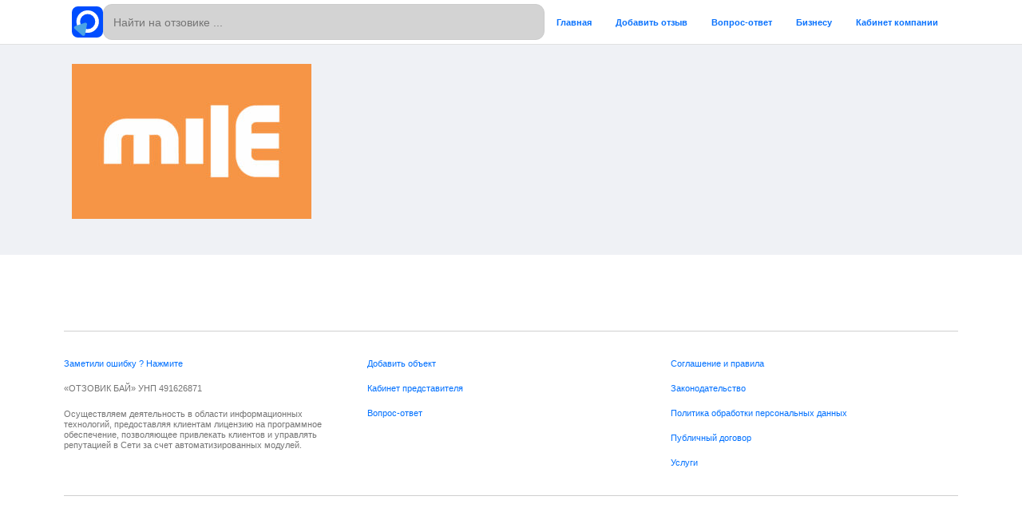

--- FILE ---
content_type: text/html; charset=UTF-8
request_url: https://otzovik.by/places/set-magazinov-mile/attachment/12424/
body_size: 42803
content:
<!doctype html>
<html dir="ltr" lang="ru-RU" prefix="og: https://ogp.me/ns#">
<head>
    <meta charset="UTF-8">
    <meta name="viewport" content="width=device-width, initial-scale=1">
    <link rel="profile" href="https://gmpg.org/xfn/11">
    <title>| Отзовик бай</title>
	<style>img:is([sizes="auto" i], [sizes^="auto," i]) { contain-intrinsic-size: 3000px 1500px }</style>
	
		<!-- All in One SEO 4.9.0 - aioseo.com -->
	<meta name="robots" content="max-image-preview:large" />
	<meta name="author" content="Местный бот"/>
	<link rel="canonical" href="https://otzovik.by/places/set-magazinov-mile/attachment/12424/" />
	<meta name="generator" content="All in One SEO (AIOSEO) 4.9.0" />
		<meta property="og:locale" content="ru_RU" />
		<meta property="og:site_name" content="Отзовик бай – Отзывы клиентов на сайте ОТЗОВИК БАЙ" />
		<meta property="og:type" content="article" />
		<meta property="og:title" content="| Отзовик бай" />
		<meta property="og:url" content="https://otzovik.by/places/set-magazinov-mile/attachment/12424/" />
		<meta property="article:published_time" content="2022-05-20T16:40:09+00:00" />
		<meta property="article:modified_time" content="2022-05-20T16:40:09+00:00" />
		<meta name="twitter:card" content="summary" />
		<meta name="twitter:title" content="| Отзовик бай" />
		<script type="application/ld+json" class="aioseo-schema">
			{"@context":"https:\/\/schema.org","@graph":[{"@type":"BreadcrumbList","@id":"https:\/\/otzovik.by\/places\/set-magazinov-mile\/attachment\/12424\/#breadcrumblist","itemListElement":[{"@type":"ListItem","@id":"https:\/\/otzovik.by#listItem","position":1,"name":"\u0413\u043b\u0430\u0432\u043d\u0430\u044f"}]},{"@type":"ItemPage","@id":"https:\/\/otzovik.by\/places\/set-magazinov-mile\/attachment\/12424\/#itempage","url":"https:\/\/otzovik.by\/places\/set-magazinov-mile\/attachment\/12424\/","name":"| \u041e\u0442\u0437\u043e\u0432\u0438\u043a \u0431\u0430\u0439","inLanguage":"ru-RU","isPartOf":{"@id":"https:\/\/otzovik.by\/#website"},"breadcrumb":{"@id":"https:\/\/otzovik.by\/places\/set-magazinov-mile\/attachment\/12424\/#breadcrumblist"},"author":{"@id":"https:\/\/otzovik.by\/account-2\/?user=1#author"},"creator":{"@id":"https:\/\/otzovik.by\/account-2\/?user=1#author"},"datePublished":"2022-05-20T19:40:09+03:00","dateModified":"2022-05-20T19:40:09+03:00"},{"@type":"Organization","@id":"https:\/\/otzovik.by\/#organization","name":"\u041e\u0442\u0437\u043e\u0432\u0438\u043a \u0431\u0430\u0439","description":"\u041e\u0442\u0437\u044b\u0432\u044b \u043a\u043b\u0438\u0435\u043d\u0442\u043e\u0432 \u043d\u0430 \u0441\u0430\u0439\u0442\u0435 \u041e\u0422\u0417\u041e\u0412\u0418\u041a \u0411\u0410\u0419","url":"https:\/\/otzovik.by\/"},{"@type":"Person","@id":"https:\/\/otzovik.by\/account-2\/?user=1#author","url":"https:\/\/otzovik.by\/account-2\/?user=1","name":"\u041c\u0435\u0441\u0442\u043d\u044b\u0439 \u0431\u043e\u0442","sameAs":["https:\/\/instagram.com\/otzovikby"]},{"@type":"WebSite","@id":"https:\/\/otzovik.by\/#website","url":"https:\/\/otzovik.by\/","name":"\u041e\u0442\u0437\u044b\u0432\u044b \u043a\u043b\u0438\u0435\u043d\u0442\u043e\u0432 \u043d\u0430 \u0441\u0430\u0439\u0442\u0435 \u041e\u0422\u0417\u041e\u0412\u0418\u041a \u0411\u0410\u0419","alternateName":"\u041e\u0422\u0417\u041e\u0412\u0418\u041a \u0411\u0410\u0419","description":"\u041e\u0442\u0437\u044b\u0432\u044b \u043a\u043b\u0438\u0435\u043d\u0442\u043e\u0432 \u043d\u0430 \u0441\u0430\u0439\u0442\u0435 \u041e\u0422\u0417\u041e\u0412\u0418\u041a \u0411\u0410\u0419","inLanguage":"ru-RU","publisher":{"@id":"https:\/\/otzovik.by\/#organization"}}]}
		</script>
		<!-- All in One SEO -->

<link rel='dns-prefetch' href='//fonts.googleapis.com' />
<link rel='dns-prefetch' href='//use.fontawesome.com' />
<link rel="alternate" type="application/rss+xml" title="Отзовик бай &raquo; Лента" href="https://otzovik.by/feed/" />
<link rel="alternate" type="application/rss+xml" title="Отзовик бай &raquo; Лента комментариев" href="https://otzovik.by/comments/feed/" />
<script type="text/javascript">
/* <![CDATA[ */
window._wpemojiSettings = {"baseUrl":"https:\/\/s.w.org\/images\/core\/emoji\/16.0.1\/72x72\/","ext":".png","svgUrl":"https:\/\/s.w.org\/images\/core\/emoji\/16.0.1\/svg\/","svgExt":".svg","source":{"concatemoji":"https:\/\/otzovik.by\/wp-includes\/js\/wp-emoji-release.min.js?ver=6.8.3"}};
/*! This file is auto-generated */
!function(s,n){var o,i,e;function c(e){try{var t={supportTests:e,timestamp:(new Date).valueOf()};sessionStorage.setItem(o,JSON.stringify(t))}catch(e){}}function p(e,t,n){e.clearRect(0,0,e.canvas.width,e.canvas.height),e.fillText(t,0,0);var t=new Uint32Array(e.getImageData(0,0,e.canvas.width,e.canvas.height).data),a=(e.clearRect(0,0,e.canvas.width,e.canvas.height),e.fillText(n,0,0),new Uint32Array(e.getImageData(0,0,e.canvas.width,e.canvas.height).data));return t.every(function(e,t){return e===a[t]})}function u(e,t){e.clearRect(0,0,e.canvas.width,e.canvas.height),e.fillText(t,0,0);for(var n=e.getImageData(16,16,1,1),a=0;a<n.data.length;a++)if(0!==n.data[a])return!1;return!0}function f(e,t,n,a){switch(t){case"flag":return n(e,"\ud83c\udff3\ufe0f\u200d\u26a7\ufe0f","\ud83c\udff3\ufe0f\u200b\u26a7\ufe0f")?!1:!n(e,"\ud83c\udde8\ud83c\uddf6","\ud83c\udde8\u200b\ud83c\uddf6")&&!n(e,"\ud83c\udff4\udb40\udc67\udb40\udc62\udb40\udc65\udb40\udc6e\udb40\udc67\udb40\udc7f","\ud83c\udff4\u200b\udb40\udc67\u200b\udb40\udc62\u200b\udb40\udc65\u200b\udb40\udc6e\u200b\udb40\udc67\u200b\udb40\udc7f");case"emoji":return!a(e,"\ud83e\udedf")}return!1}function g(e,t,n,a){var r="undefined"!=typeof WorkerGlobalScope&&self instanceof WorkerGlobalScope?new OffscreenCanvas(300,150):s.createElement("canvas"),o=r.getContext("2d",{willReadFrequently:!0}),i=(o.textBaseline="top",o.font="600 32px Arial",{});return e.forEach(function(e){i[e]=t(o,e,n,a)}),i}function t(e){var t=s.createElement("script");t.src=e,t.defer=!0,s.head.appendChild(t)}"undefined"!=typeof Promise&&(o="wpEmojiSettingsSupports",i=["flag","emoji"],n.supports={everything:!0,everythingExceptFlag:!0},e=new Promise(function(e){s.addEventListener("DOMContentLoaded",e,{once:!0})}),new Promise(function(t){var n=function(){try{var e=JSON.parse(sessionStorage.getItem(o));if("object"==typeof e&&"number"==typeof e.timestamp&&(new Date).valueOf()<e.timestamp+604800&&"object"==typeof e.supportTests)return e.supportTests}catch(e){}return null}();if(!n){if("undefined"!=typeof Worker&&"undefined"!=typeof OffscreenCanvas&&"undefined"!=typeof URL&&URL.createObjectURL&&"undefined"!=typeof Blob)try{var e="postMessage("+g.toString()+"("+[JSON.stringify(i),f.toString(),p.toString(),u.toString()].join(",")+"));",a=new Blob([e],{type:"text/javascript"}),r=new Worker(URL.createObjectURL(a),{name:"wpTestEmojiSupports"});return void(r.onmessage=function(e){c(n=e.data),r.terminate(),t(n)})}catch(e){}c(n=g(i,f,p,u))}t(n)}).then(function(e){for(var t in e)n.supports[t]=e[t],n.supports.everything=n.supports.everything&&n.supports[t],"flag"!==t&&(n.supports.everythingExceptFlag=n.supports.everythingExceptFlag&&n.supports[t]);n.supports.everythingExceptFlag=n.supports.everythingExceptFlag&&!n.supports.flag,n.DOMReady=!1,n.readyCallback=function(){n.DOMReady=!0}}).then(function(){return e}).then(function(){var e;n.supports.everything||(n.readyCallback(),(e=n.source||{}).concatemoji?t(e.concatemoji):e.wpemoji&&e.twemoji&&(t(e.twemoji),t(e.wpemoji)))}))}((window,document),window._wpemojiSettings);
/* ]]> */
</script>
<link rel='stylesheet' id='cf7ic_style-css' href='https://otzovik.by/wp-content/plugins/contact-form-7-image-captcha/css/cf7ic-style.css?ver=3.3.7' type='text/css' media='all' />
<link rel='stylesheet' id='hfe-widgets-style-css' href='https://otzovik.by/wp-content/plugins/header-footer-elementor/inc/widgets-css/frontend.css?ver=2.2.0' type='text/css' media='all' />
<style id='wp-emoji-styles-inline-css' type='text/css'>

	img.wp-smiley, img.emoji {
		display: inline !important;
		border: none !important;
		box-shadow: none !important;
		height: 1em !important;
		width: 1em !important;
		margin: 0 0.07em !important;
		vertical-align: -0.1em !important;
		background: none !important;
		padding: 0 !important;
	}
</style>
<link rel='stylesheet' id='wp-block-library-css' href='https://otzovik.by/wp-includes/css/dist/block-library/style.min.css?ver=6.8.3' type='text/css' media='all' />
<style id='classic-theme-styles-inline-css' type='text/css'>
/*! This file is auto-generated */
.wp-block-button__link{color:#fff;background-color:#32373c;border-radius:9999px;box-shadow:none;text-decoration:none;padding:calc(.667em + 2px) calc(1.333em + 2px);font-size:1.125em}.wp-block-file__button{background:#32373c;color:#fff;text-decoration:none}
</style>
<link rel='stylesheet' id='aioseo/css/src/vue/standalone/blocks/table-of-contents/global.scss-css' href='https://otzovik.by/wp-content/plugins/all-in-one-seo-pack/dist/Lite/assets/css/table-of-contents/global.e90f6d47.css?ver=4.9.0' type='text/css' media='all' />
<style id='global-styles-inline-css' type='text/css'>
:root{--wp--preset--aspect-ratio--square: 1;--wp--preset--aspect-ratio--4-3: 4/3;--wp--preset--aspect-ratio--3-4: 3/4;--wp--preset--aspect-ratio--3-2: 3/2;--wp--preset--aspect-ratio--2-3: 2/3;--wp--preset--aspect-ratio--16-9: 16/9;--wp--preset--aspect-ratio--9-16: 9/16;--wp--preset--color--black: #000000;--wp--preset--color--cyan-bluish-gray: #abb8c3;--wp--preset--color--white: #ffffff;--wp--preset--color--pale-pink: #f78da7;--wp--preset--color--vivid-red: #cf2e2e;--wp--preset--color--luminous-vivid-orange: #ff6900;--wp--preset--color--luminous-vivid-amber: #fcb900;--wp--preset--color--light-green-cyan: #7bdcb5;--wp--preset--color--vivid-green-cyan: #00d084;--wp--preset--color--pale-cyan-blue: #8ed1fc;--wp--preset--color--vivid-cyan-blue: #0693e3;--wp--preset--color--vivid-purple: #9b51e0;--wp--preset--gradient--vivid-cyan-blue-to-vivid-purple: linear-gradient(135deg,rgba(6,147,227,1) 0%,rgb(155,81,224) 100%);--wp--preset--gradient--light-green-cyan-to-vivid-green-cyan: linear-gradient(135deg,rgb(122,220,180) 0%,rgb(0,208,130) 100%);--wp--preset--gradient--luminous-vivid-amber-to-luminous-vivid-orange: linear-gradient(135deg,rgba(252,185,0,1) 0%,rgba(255,105,0,1) 100%);--wp--preset--gradient--luminous-vivid-orange-to-vivid-red: linear-gradient(135deg,rgba(255,105,0,1) 0%,rgb(207,46,46) 100%);--wp--preset--gradient--very-light-gray-to-cyan-bluish-gray: linear-gradient(135deg,rgb(238,238,238) 0%,rgb(169,184,195) 100%);--wp--preset--gradient--cool-to-warm-spectrum: linear-gradient(135deg,rgb(74,234,220) 0%,rgb(151,120,209) 20%,rgb(207,42,186) 40%,rgb(238,44,130) 60%,rgb(251,105,98) 80%,rgb(254,248,76) 100%);--wp--preset--gradient--blush-light-purple: linear-gradient(135deg,rgb(255,206,236) 0%,rgb(152,150,240) 100%);--wp--preset--gradient--blush-bordeaux: linear-gradient(135deg,rgb(254,205,165) 0%,rgb(254,45,45) 50%,rgb(107,0,62) 100%);--wp--preset--gradient--luminous-dusk: linear-gradient(135deg,rgb(255,203,112) 0%,rgb(199,81,192) 50%,rgb(65,88,208) 100%);--wp--preset--gradient--pale-ocean: linear-gradient(135deg,rgb(255,245,203) 0%,rgb(182,227,212) 50%,rgb(51,167,181) 100%);--wp--preset--gradient--electric-grass: linear-gradient(135deg,rgb(202,248,128) 0%,rgb(113,206,126) 100%);--wp--preset--gradient--midnight: linear-gradient(135deg,rgb(2,3,129) 0%,rgb(40,116,252) 100%);--wp--preset--font-size--small: 13px;--wp--preset--font-size--medium: 20px;--wp--preset--font-size--large: 36px;--wp--preset--font-size--x-large: 42px;--wp--preset--spacing--20: 0.44rem;--wp--preset--spacing--30: 0.67rem;--wp--preset--spacing--40: 1rem;--wp--preset--spacing--50: 1.5rem;--wp--preset--spacing--60: 2.25rem;--wp--preset--spacing--70: 3.38rem;--wp--preset--spacing--80: 5.06rem;--wp--preset--shadow--natural: 6px 6px 9px rgba(0, 0, 0, 0.2);--wp--preset--shadow--deep: 12px 12px 50px rgba(0, 0, 0, 0.4);--wp--preset--shadow--sharp: 6px 6px 0px rgba(0, 0, 0, 0.2);--wp--preset--shadow--outlined: 6px 6px 0px -3px rgba(255, 255, 255, 1), 6px 6px rgba(0, 0, 0, 1);--wp--preset--shadow--crisp: 6px 6px 0px rgba(0, 0, 0, 1);}:where(.is-layout-flex){gap: 0.5em;}:where(.is-layout-grid){gap: 0.5em;}body .is-layout-flex{display: flex;}.is-layout-flex{flex-wrap: wrap;align-items: center;}.is-layout-flex > :is(*, div){margin: 0;}body .is-layout-grid{display: grid;}.is-layout-grid > :is(*, div){margin: 0;}:where(.wp-block-columns.is-layout-flex){gap: 2em;}:where(.wp-block-columns.is-layout-grid){gap: 2em;}:where(.wp-block-post-template.is-layout-flex){gap: 1.25em;}:where(.wp-block-post-template.is-layout-grid){gap: 1.25em;}.has-black-color{color: var(--wp--preset--color--black) !important;}.has-cyan-bluish-gray-color{color: var(--wp--preset--color--cyan-bluish-gray) !important;}.has-white-color{color: var(--wp--preset--color--white) !important;}.has-pale-pink-color{color: var(--wp--preset--color--pale-pink) !important;}.has-vivid-red-color{color: var(--wp--preset--color--vivid-red) !important;}.has-luminous-vivid-orange-color{color: var(--wp--preset--color--luminous-vivid-orange) !important;}.has-luminous-vivid-amber-color{color: var(--wp--preset--color--luminous-vivid-amber) !important;}.has-light-green-cyan-color{color: var(--wp--preset--color--light-green-cyan) !important;}.has-vivid-green-cyan-color{color: var(--wp--preset--color--vivid-green-cyan) !important;}.has-pale-cyan-blue-color{color: var(--wp--preset--color--pale-cyan-blue) !important;}.has-vivid-cyan-blue-color{color: var(--wp--preset--color--vivid-cyan-blue) !important;}.has-vivid-purple-color{color: var(--wp--preset--color--vivid-purple) !important;}.has-black-background-color{background-color: var(--wp--preset--color--black) !important;}.has-cyan-bluish-gray-background-color{background-color: var(--wp--preset--color--cyan-bluish-gray) !important;}.has-white-background-color{background-color: var(--wp--preset--color--white) !important;}.has-pale-pink-background-color{background-color: var(--wp--preset--color--pale-pink) !important;}.has-vivid-red-background-color{background-color: var(--wp--preset--color--vivid-red) !important;}.has-luminous-vivid-orange-background-color{background-color: var(--wp--preset--color--luminous-vivid-orange) !important;}.has-luminous-vivid-amber-background-color{background-color: var(--wp--preset--color--luminous-vivid-amber) !important;}.has-light-green-cyan-background-color{background-color: var(--wp--preset--color--light-green-cyan) !important;}.has-vivid-green-cyan-background-color{background-color: var(--wp--preset--color--vivid-green-cyan) !important;}.has-pale-cyan-blue-background-color{background-color: var(--wp--preset--color--pale-cyan-blue) !important;}.has-vivid-cyan-blue-background-color{background-color: var(--wp--preset--color--vivid-cyan-blue) !important;}.has-vivid-purple-background-color{background-color: var(--wp--preset--color--vivid-purple) !important;}.has-black-border-color{border-color: var(--wp--preset--color--black) !important;}.has-cyan-bluish-gray-border-color{border-color: var(--wp--preset--color--cyan-bluish-gray) !important;}.has-white-border-color{border-color: var(--wp--preset--color--white) !important;}.has-pale-pink-border-color{border-color: var(--wp--preset--color--pale-pink) !important;}.has-vivid-red-border-color{border-color: var(--wp--preset--color--vivid-red) !important;}.has-luminous-vivid-orange-border-color{border-color: var(--wp--preset--color--luminous-vivid-orange) !important;}.has-luminous-vivid-amber-border-color{border-color: var(--wp--preset--color--luminous-vivid-amber) !important;}.has-light-green-cyan-border-color{border-color: var(--wp--preset--color--light-green-cyan) !important;}.has-vivid-green-cyan-border-color{border-color: var(--wp--preset--color--vivid-green-cyan) !important;}.has-pale-cyan-blue-border-color{border-color: var(--wp--preset--color--pale-cyan-blue) !important;}.has-vivid-cyan-blue-border-color{border-color: var(--wp--preset--color--vivid-cyan-blue) !important;}.has-vivid-purple-border-color{border-color: var(--wp--preset--color--vivid-purple) !important;}.has-vivid-cyan-blue-to-vivid-purple-gradient-background{background: var(--wp--preset--gradient--vivid-cyan-blue-to-vivid-purple) !important;}.has-light-green-cyan-to-vivid-green-cyan-gradient-background{background: var(--wp--preset--gradient--light-green-cyan-to-vivid-green-cyan) !important;}.has-luminous-vivid-amber-to-luminous-vivid-orange-gradient-background{background: var(--wp--preset--gradient--luminous-vivid-amber-to-luminous-vivid-orange) !important;}.has-luminous-vivid-orange-to-vivid-red-gradient-background{background: var(--wp--preset--gradient--luminous-vivid-orange-to-vivid-red) !important;}.has-very-light-gray-to-cyan-bluish-gray-gradient-background{background: var(--wp--preset--gradient--very-light-gray-to-cyan-bluish-gray) !important;}.has-cool-to-warm-spectrum-gradient-background{background: var(--wp--preset--gradient--cool-to-warm-spectrum) !important;}.has-blush-light-purple-gradient-background{background: var(--wp--preset--gradient--blush-light-purple) !important;}.has-blush-bordeaux-gradient-background{background: var(--wp--preset--gradient--blush-bordeaux) !important;}.has-luminous-dusk-gradient-background{background: var(--wp--preset--gradient--luminous-dusk) !important;}.has-pale-ocean-gradient-background{background: var(--wp--preset--gradient--pale-ocean) !important;}.has-electric-grass-gradient-background{background: var(--wp--preset--gradient--electric-grass) !important;}.has-midnight-gradient-background{background: var(--wp--preset--gradient--midnight) !important;}.has-small-font-size{font-size: var(--wp--preset--font-size--small) !important;}.has-medium-font-size{font-size: var(--wp--preset--font-size--medium) !important;}.has-large-font-size{font-size: var(--wp--preset--font-size--large) !important;}.has-x-large-font-size{font-size: var(--wp--preset--font-size--x-large) !important;}
:where(.wp-block-post-template.is-layout-flex){gap: 1.25em;}:where(.wp-block-post-template.is-layout-grid){gap: 1.25em;}
:where(.wp-block-columns.is-layout-flex){gap: 2em;}:where(.wp-block-columns.is-layout-grid){gap: 2em;}
:root :where(.wp-block-pullquote){font-size: 1.5em;line-height: 1.6;}
</style>
<link rel='stylesheet' id='contact-form-7-css' href='https://otzovik.by/wp-content/plugins/contact-form-7/includes/css/styles.css?ver=6.1.3' type='text/css' media='all' />
<link rel='stylesheet' id='select2-css' href='https://otzovik.by/wp-content/plugins/geodirectory/assets/css/select2/select2.css?ver=2.8.102' type='text/css' media='all' />
<link rel='stylesheet' id='geodir-core-css' href='https://otzovik.by/wp-content/plugins/geodirectory/assets/css/gd_core_frontend.css?ver=2.8.102' type='text/css' media='all' />
<link rel='stylesheet' id='geodir-claim-css' href='https://otzovik.by/wp-content/plugins/geodir_claim_listing/assets/css/style.css?ver=2.0.0.10' type='text/css' media='all' />
<link rel='stylesheet' id='geodir-cp-css' href='https://otzovik.by/wp-content/plugins/geodir_custom_posts/assets/css/style.css?ver=2.0.0.14' type='text/css' media='all' />
<link rel='stylesheet' id='rcl-awesome-css' href='https://otzovik.by/wp-content/plugins/wp-recall/assets/rcl-awesome/rcl-awesome.min.css?ver=16.26.10' type='text/css' media='all' />
<link rel='stylesheet' id='animate-css-css' href='https://otzovik.by/wp-content/plugins/wp-recall/assets/css/animate-css/animate.min.css?ver=16.26.10' type='text/css' media='all' />
<link rel='stylesheet' id='rcl-core-css' href='https://otzovik.by/wp-content/plugins/wp-recall/assets/css/core.css?ver=16.26.10' type='text/css' media='all' />
<link rel='stylesheet' id='rcl-users-list-css' href='https://otzovik.by/wp-content/plugins/wp-recall/assets/css/users.css?ver=16.26.10' type='text/css' media='all' />
<link rel='stylesheet' id='rcl-register-form-css' href='https://otzovik.by/wp-content/plugins/wp-recall/assets/css/regform.css?ver=16.26.10' type='text/css' media='all' />
<link rel='stylesheet' id='rcl_webx_theme_style-css' href='https://otzovik.by/wp-content/plugins/wp-recall/add-on/theme-webx/assets/css/style.css?ver=16.26.10' type='text/css' media='all' />
<link rel='stylesheet' id='rcl-rating-system-css' href='https://otzovik.by/wp-content/plugins/wp-recall/add-on/rating-system/style.css?ver=16.26.10' type='text/css' media='all' />
<link rel='stylesheet' id='rcl-publics-css' href='https://otzovik.by/wp-content/plugins/wp-recall/add-on/publicpost/style.css?ver=16.26.10' type='text/css' media='all' />
<link rel='stylesheet' id='rcl-user-account-css' href='https://otzovik.by/wp-content/plugins/wp-recall/add-on/user-balance/assets/css/style.css?ver=16.26.10' type='text/css' media='all' />
<link rel='stylesheet' id='ivory-search-styles-css' href='https://otzovik.by/wp-content/plugins/add-search-to-menu/public/css/ivory-search.min.css?ver=5.5.9' type='text/css' media='all' />
<link rel='stylesheet' id='geodir-duplicate-alert-css' href='https://otzovik.by/wp-content/plugins/geodir_ajax_duplicate_alert/assets/css/custom_ajax_duplicate_alert.css?ver=2.0.0.2' type='text/css' media='all' />
<link rel='stylesheet' id='list-manager-public-style-css' href='https://otzovik.by/wp-content/plugins/geodir_list_manager/assets/css/geodir_list_manager_public.css?ver=2.0.0' type='text/css' media='all' />
<link rel='stylesheet' id='hfe-style-css' href='https://otzovik.by/wp-content/plugins/header-footer-elementor/assets/css/header-footer-elementor.css?ver=2.2.0' type='text/css' media='all' />
<link rel='stylesheet' id='elementor-icons-css' href='https://otzovik.by/wp-content/plugins/elementor/assets/lib/eicons/css/elementor-icons.min.css?ver=5.44.0' type='text/css' media='all' />
<link rel='stylesheet' id='elementor-frontend-css' href='https://otzovik.by/wp-content/plugins/elementor/assets/css/frontend.min.css?ver=3.33.2' type='text/css' media='all' />
<style id='elementor-frontend-inline-css' type='text/css'>
.elementor-kit-556{--e-global-color-primary:#6DA2E1;--e-global-color-secondary:#54595F;--e-global-color-text:#7A7A7A;--e-global-color-accent:#61CE70;--e-global-color-34454770:#6DA2E1;--e-global-color-4bd4eabe:#23A455;--e-global-color-1cbbc22a:#000;--e-global-color-bb56c1f:#FFF;--e-global-typography-primary-font-weight:600;--e-global-typography-secondary-font-weight:400;--e-global-typography-text-font-weight:400;--e-global-typography-accent-font-weight:500;}.elementor-section.elementor-section-boxed > .elementor-container{max-width:1140px;}.e-con{--container-max-width:1140px;}{}h1.entry-title{display:var(--page-title-display);}@media(max-width:1024px){.elementor-section.elementor-section-boxed > .elementor-container{max-width:1024px;}.e-con{--container-max-width:1024px;}}@media(max-width:767px){.elementor-section.elementor-section-boxed > .elementor-container{max-width:767px;}.e-con{--container-max-width:767px;}}
.elementor-20259 .elementor-element.elementor-element-8f5d6b0:not(.elementor-motion-effects-element-type-background), .elementor-20259 .elementor-element.elementor-element-8f5d6b0 > .elementor-motion-effects-container > .elementor-motion-effects-layer{background-color:#FFFFFF;}.elementor-20259 .elementor-element.elementor-element-8f5d6b0{transition:background 0.3s, border 0.3s, border-radius 0.3s, box-shadow 0.3s;}.elementor-20259 .elementor-element.elementor-element-8f5d6b0 > .elementor-background-overlay{transition:background 0.3s, border-radius 0.3s, opacity 0.3s;}.elementor-20259 .elementor-element.elementor-element-9421c9f{--spacer-size:50px;}.elementor-20259 .elementor-element.elementor-element-63ff46c{--divider-border-style:solid;--divider-color:#CFCFCF;--divider-border-width:1px;}.elementor-20259 .elementor-element.elementor-element-63ff46c .elementor-divider-separator{width:100%;}.elementor-20259 .elementor-element.elementor-element-63ff46c .elementor-divider{padding-block-start:15px;padding-block-end:15px;}.elementor-20259 .elementor-element.elementor-element-36c4752:not(.elementor-motion-effects-element-type-background), .elementor-20259 .elementor-element.elementor-element-36c4752 > .elementor-motion-effects-container > .elementor-motion-effects-layer{background-color:#FFFFFF;}.elementor-20259 .elementor-element.elementor-element-36c4752{transition:background 0.3s, border 0.3s, border-radius 0.3s, box-shadow 0.3s;}.elementor-20259 .elementor-element.elementor-element-36c4752 > .elementor-background-overlay{transition:background 0.3s, border-radius 0.3s, opacity 0.3s;}.elementor-20259 .elementor-element.elementor-element-60d7aea .elementor-heading-title{font-size:11px;color:#0070FF;}.elementor-20259 .elementor-element.elementor-element-6da9481 .elementor-heading-title{font-size:11px;}.elementor-20259 .elementor-element.elementor-element-562d438 .elementor-heading-title{font-size:11px;line-height:13px;}.elementor-20259 .elementor-element.elementor-element-c5fb14d .elementor-heading-title{font-size:11px;color:#0070FF;}.elementor-20259 .elementor-element.elementor-element-fbe5dbe .elementor-heading-title{font-size:11px;color:#0070FF;}.elementor-20259 .elementor-element.elementor-element-dc53dc6 .elementor-heading-title{font-size:11px;color:#0070FF;}.elementor-20259 .elementor-element.elementor-element-5a9b0c0 .elementor-heading-title{font-size:11px;color:#0070FF;}.elementor-20259 .elementor-element.elementor-element-d03a150 .elementor-heading-title{font-size:11px;color:#0070FF;}.elementor-20259 .elementor-element.elementor-element-a4fb420 .elementor-heading-title{font-size:11px;color:#0070FF;}.elementor-20259 .elementor-element.elementor-element-0f6ca94 .elementor-heading-title{font-size:11px;color:#0070FF;}.elementor-20259 .elementor-element.elementor-element-62872ab .elementor-heading-title{font-size:11px;color:#0070FF;}.elementor-20259 .elementor-element.elementor-element-521c0d3:not(.elementor-motion-effects-element-type-background), .elementor-20259 .elementor-element.elementor-element-521c0d3 > .elementor-motion-effects-container > .elementor-motion-effects-layer{background-color:#FFFFFF;}.elementor-20259 .elementor-element.elementor-element-521c0d3{transition:background 0.3s, border 0.3s, border-radius 0.3s, box-shadow 0.3s;}.elementor-20259 .elementor-element.elementor-element-521c0d3 > .elementor-background-overlay{transition:background 0.3s, border-radius 0.3s, opacity 0.3s;}.elementor-20259 .elementor-element.elementor-element-21f9a52{--divider-border-style:solid;--divider-color:#CFCFCF;--divider-border-width:1px;}.elementor-20259 .elementor-element.elementor-element-21f9a52 .elementor-divider-separator{width:100%;}.elementor-20259 .elementor-element.elementor-element-21f9a52 .elementor-divider{padding-block-start:15px;padding-block-end:15px;}.elementor-20259 .elementor-element.elementor-element-4d89a69{text-align:center;}.elementor-20259 .elementor-element.elementor-element-4d89a69 .elementor-heading-title{font-size:11px;color:#75DDFF;}@media(max-width:767px){.elementor-20259 .elementor-element.elementor-element-36c4752{padding:23px 23px 23px 23px;}.elementor-20259 .elementor-element.elementor-element-562d438 .elementor-heading-title{line-height:1.6em;}.elementor-20259 .elementor-element.elementor-element-4d89a69{width:var( --container-widget-width, 373px );max-width:373px;--container-widget-width:373px;--container-widget-flex-grow:0;text-align:center;}}
</style>
<link rel='stylesheet' id='font-awesome-5-all-css' href='https://otzovik.by/wp-content/plugins/elementor/assets/lib/font-awesome/css/all.min.css?ver=3.33.2' type='text/css' media='all' />
<link rel='stylesheet' id='font-awesome-4-shim-css' href='https://otzovik.by/wp-content/plugins/elementor/assets/lib/font-awesome/css/v4-shims.min.css?ver=3.33.2' type='text/css' media='all' />
<link rel='stylesheet' id='directory-theme-style-css' href='https://otzovik.by/wp-content/themes/directory-starter/assets/css/style.css?ver=2.0.0.8' type='text/css' media='all' />
<style id='directory-theme-style-inline-css' type='text/css'>
												@media (min-width: 1200px) {
				.container, .geodir-common, .geodir-breadcrumb, .geodir_full_page .widget {
					width: 1100px;
				}
			}
					.container, .geodir-common, .geodir-breadcrumb, .geodir_full_page .widget {
				padding-right: 15px;
				padding-left: 15px;
				margin-right: auto;
				margin-left: auto;
			}
															.alert-warning, #buddypress #message.info p {
				color: #8A6D3B;
				background-color: #FCF8E3;
				border-color: #FAEBCC;
			}
					.alert-error, .error_msg_fix, #buddypress div#message.error p {
				color: #dc3c44;
				background-color: #F2DEDE;
				border-color: #EBCCD1;
			}
					.alert-success, .sucess_msg, #buddypress div#message.updated p {
				color: #3C763D;
				background-color: #DFF0D8;
				border-color: #D6E9C6;
			}
					.alert-info {
				color: #dd3333;
				background-color: #D9EDF7;
				border-color: #BCE8F1;
			}
																						.dt-btn, button, input[type=button], input[type=reset], input[type=submit], p.edit-link, #buddypress form#whats-new-form input[type=submit], #buddypress .standard-form div.submit input, #buddypress .comment-reply-link, #buddypress button, #buddypress div.generic-button a, #buddypress input[type=button], #buddypress input[type=reset], #buddypress input[type=submit], #buddypress ul.button-nav li a, #buddypress input[type=submit]#notification-bulk-manage, .reply .gd_comment_replaylink .comment-reply-link, #reviewsTab #comments .comment-reply-link, #simplemodal-container #gd-basic-modal-content4 .button,
			.dt-btn:focus, button:focus, input[type=button]:focus, input[type=reset]:focus, input[type=submit]:focus, p.edit-link:focus, .reply .gd_comment_replaylink #gd_comment_replaylink:focus, #buddypress form#whats-new-form input[type=submit]:focus, #buddypress .standard-form div.submit input:focus, #buddypress .comment-reply-link:focus, #buddypress button:focus, #buddypress div.generic-button a:focus, #buddypress input[type=button]:focus, #buddypress input[type=reset]:focus, #buddypress input[type=submit]:focus, #buddypress ul.button-nav li a:focus, #buddypress input[type=submit]#notification-bulk-manage:focus, .reply .gd_comment_replaylink .comment-reply-link:focus, #reviewsTab #comments .comment-reply-link:focus, #simplemodal-container #gd-basic-modal-content4 .button:focus {
				color: #0c0c0c;
				background-color: #f4f5f8;
				border: 1px solid #ffffff;
			}
							.dt-btn:hover, button:hover, input[type=button]:hover, input[type=reset]:hover, input[type=submit]:hover, p.edit-link:hover, .reply .gd_comment_replaylink #gd_comment_replaylink:hover, #buddypress form#whats-new-form input[type=submit]:hover, #buddypress .standard-form div.submit input:hover, #buddypress .comment-reply-link:hover, #buddypress button:hover, #buddypress div.generic-button a:hover, #buddypress input[type=button]:hover, #buddypress input[type=reset]:hover, #buddypress input[type=submit]:hover, #buddypress ul.button-nav li a:hover, #buddypress input[type=submit]#notification-bulk-manage:hover, .reply .gd_comment_replaylink .comment-reply-link:hover, #reviewsTab #comments .comment-reply-link:hover, #simplemodal-container #gd-basic-modal-content4 .button:hover {
				background-color: #dd3333;
			}
											.ds-top-header {
				color: #757575;
			}
					.ds-top-header a,
			.ds-top-header a:visited {
				color: #FFFFFF;
			}
					.ds-top-header a:hover {
				color: #E8E8E8;
			}
					.ds-top-header {
				background-color: #202020;
			}
												.site-header {
				color: blank;
			}
					.site-header a, .site-header a:visited {
				color: #848484;
			}
					.site-header a:hover, .site-header a:focus, .site-header a:active, .site-header a:visited:hover, .site-header a:visited:focus, .site-header a:visited:active {
				color: #6339f5;
			}
						.site-header {
				min-height: 31px;
				background-color: #ffffff;
				border-color: #8224e3;
				-webkit-box-shadow: 0 1px 1px rgba(0,0,0,0.2);
				-moz-box-shadow: 0 1px 1px rgba(0,0,0,0.2);
				box-shadow: 0 1px 1px rgba(0,0,0,0.2);
			}
									#primary-nav ul .sub-menu a {
				background-color: #2F2F2F;
			}
					#primary-nav ul .sub-menu a:hover {
				background-color: #464646;
			}
			@media (max-width: 992px) {
				#primary-nav ul li a:hover {
					background: #464646;
				}
			}
									.site-logo-wrap .site-logo,
			.site-logo-wrap h1.site-title-no-desc{
				margin-right: 0px;
				margin-left: 07px;
				margin-top: 5px;
			}
									#primary-nav ul li a {
				height: ;
				line-height: ;
			}
							#primary-nav ul li {
				padding: 0 15px;
			}
                    .site-logo-wrap{
                width: ;
            }
                    #primary-nav{
                width: ;
            }
												h1, .h1, h2, .h2, h3, .h3, h4, .h4, h5, .h5, h6, .h6, #simplemodal-container h3 {
				color: #757575;
			}
			#simplemodal-container h3 {
				font-family: 'Raleway', sans-serif;
			}
					a {
				color: #6747e5;
			}
					a:hover,
			a:visited:hover,
			a:focus,
			a:active {
				color: #0c4dff;
			}
					a:visited {
				color: #6747e5;
			}
								.content-box, .content .entry, #geodir_content, .sidebar .widget, .geodir-content-left .geodir-company_info, .geodir-content-right .geodir-company_info, .geodir_full_page .geodir-category-list-in, .geodir_full_page .geodir-loc-bar {
				background-color: #3a3a3a;
				border-color: #6510ed;
				box-shadow: 0 1px 1px rgba(0,0,0,0.2);
			}
										body {
				font-family: 'Raleway', sans-serif;
				font-size: 16px;
				line-height: 20px;
				color: #757575;
			}
							p {
				line-height: 20px;
			}
								.footer-widgets {
				color: #BBB;
			}
					.footer-widgets h1,
			.footer-widgets .h1,
			.footer-widgets h2,
			.footer-widgets .h2,
			.footer-widgets h3,
			.footer-widgets .h3,
			.footer-widgets h4,
			.footer-widgets .h4,
			.footer-widgets h5,
			.footer-widgets .h5,
			.footer-widgets h6,
			.footer-widgets .h6 {
				color: #BBB;
			}
					.footer-widgets a {
				color: #BBB;
			}
					.footer-widgets a:hover,
			.footer-widgets a:visited:hover,
			.footer-widgets a:focus,
			.footer-widgets a:active {
				color: #E84739;
			}
					.footer-widgets a:visited {
				color: #BBB;
			}
						.footer-widgets {
				background-color: #580da1;
				border-top-color: #580da1;
				border-bottom-color: #580da1;
				-webkit-box-shadow: 0 -1px 1px #580da1;
				-moz-box-shadow: 0 -1px 1px #580da1;
				box-shadow: 0 -1px 1px #580da1;
			}
															.copyright {
				color: #BBB;
			}
					.copyright a {
				color: #757575;
			}
					.copyright a:hover,
			.copyright a:visited:hover,
			.copyright a:focus,
			.copyright a:active {
				color: #E84739;
			}
					.copyright a:visited {
				color: #757575;
			}
						.copyright {
				background-color: #202020;
				border-top: 1px solid #151515;
				border-top-color: #151515;
			}
									.copyright .container {
				padding-top: 20px;
				padding-bottom: 20px;
			}
					
</style>
<link rel='stylesheet' id='directory-theme-style-responsive-css' href='https://otzovik.by/wp-content/themes/directory-starter/assets/css/responsive.css?ver=2.0.0.8' type='text/css' media='all' />
<link rel='stylesheet' id='directory-theme-child-style-css' href='https://otzovik.by/wp-content/themes/supreme-directory/assets/css/style.css?ver=2.0.0.9' type='text/css' media='all' />
<link rel='stylesheet' id='jquery-mmenu-css' href='https://otzovik.by/wp-content/themes/directory-starter/assets/css/jquery.mmenu.css?ver=2.0.0.8' type='text/css' media='all' />
<link rel='stylesheet' id='directory-theme_google_fonts-css' href='//fonts.googleapis.com/css?family=Lato:400,700' type='text/css' media='all' />
<link rel='stylesheet' id='ayecode-ui-css' href='https://otzovik.by/wp-content/plugins/geodirectory/vendor/ayecode/wp-ayecode-ui/assets-v5/css/ayecode-ui-compatibility.css?ver=0.2.33' type='text/css' media='all' />
<style id='ayecode-ui-inline-css' type='text/css'>
body.modal-open #wpadminbar{z-index:999}.embed-responsive-16by9 .fluid-width-video-wrapper{padding:0!important;position:initial}
</style>
<link rel='stylesheet' id='hfe-elementor-icons-css' href='https://otzovik.by/wp-content/plugins/elementor/assets/lib/eicons/css/elementor-icons.min.css?ver=5.34.0' type='text/css' media='all' />
<link rel='stylesheet' id='hfe-icons-list-css' href='https://otzovik.by/wp-content/plugins/elementor/assets/css/widget-icon-list.min.css?ver=3.24.3' type='text/css' media='all' />
<link rel='stylesheet' id='hfe-social-icons-css' href='https://otzovik.by/wp-content/plugins/elementor/assets/css/widget-social-icons.min.css?ver=3.24.0' type='text/css' media='all' />
<link rel='stylesheet' id='hfe-social-share-icons-brands-css' href='https://otzovik.by/wp-content/plugins/elementor/assets/lib/font-awesome/css/brands.css?ver=5.15.3' type='text/css' media='all' />
<link rel='stylesheet' id='hfe-social-share-icons-fontawesome-css' href='https://otzovik.by/wp-content/plugins/elementor/assets/lib/font-awesome/css/fontawesome.css?ver=5.15.3' type='text/css' media='all' />
<link rel='stylesheet' id='hfe-nav-menu-icons-css' href='https://otzovik.by/wp-content/plugins/elementor/assets/lib/font-awesome/css/solid.css?ver=5.15.3' type='text/css' media='all' />
<link rel='stylesheet' id='wpr-text-animations-css-css' href='https://otzovik.by/wp-content/plugins/royal-elementor-addons/assets/css/lib/animations/text-animations.min.css?ver=1.7.1010' type='text/css' media='all' />
<link rel='stylesheet' id='wpr-addons-css-css' href='https://otzovik.by/wp-content/plugins/royal-elementor-addons/assets/css/frontend.min.css?ver=1.7.1010' type='text/css' media='all' />
<link rel='stylesheet' id='font-awesome-css' href='https://use.fontawesome.com/releases/v7.1.0/css/all.css?wpfas=true' type='text/css' media='all' />
<script type="text/javascript" data-cfasync="false" src="https://otzovik.by/wp-includes/js/jquery/jquery.min.js?ver=3.7.1" id="jquery-core-js"></script>
<script type="text/javascript" id="jquery-core-js-after">
/* <![CDATA[ */
window.gdSetMap = window.gdSetMap || 'osm';window.gdLoadMap = window.gdLoadMap || '';
/* ]]> */
</script>
<script type="text/javascript" data-cfasync="false" src="https://otzovik.by/wp-includes/js/jquery/jquery-migrate.min.js?ver=3.4.1" id="jquery-migrate-js"></script>
<script type="text/javascript" id="jquery-js-after">
/* <![CDATA[ */
window.gdSetMap = window.gdSetMap || 'osm';window.gdLoadMap = window.gdLoadMap || '';
!function($){"use strict";$(document).ready(function(){$(this).scrollTop()>100&&$(".hfe-scroll-to-top-wrap").removeClass("hfe-scroll-to-top-hide"),$(window).scroll(function(){$(this).scrollTop()<100?$(".hfe-scroll-to-top-wrap").fadeOut(300):$(".hfe-scroll-to-top-wrap").fadeIn(300)}),$(".hfe-scroll-to-top-wrap").on("click",function(){$("html, body").animate({scrollTop:0},300);return!1})})}(jQuery);
/* ]]> */
</script>
<script type="text/javascript" src="https://otzovik.by/wp-content/plugins/geodir_custom_posts/assets/js/widget.min.js?ver=2.0.0.14" id="geodir-cp-widget-js"></script>
<script type="text/javascript" src="https://otzovik.by/wp-content/plugins/geodirectory/vendor/ayecode/wp-ayecode-ui/assets-v5/js/bootstrap.bundle.min.js?ver=0.2.33" id="bootstrap-js-bundle-js"></script>
<script type="text/javascript" id="bootstrap-js-bundle-js-after">
/* <![CDATA[ */
function aui_init_greedy_nav(){jQuery('nav.greedy').each(function(i,obj){if(jQuery(this).hasClass("being-greedy")){return true}jQuery(this).addClass('navbar-expand');var $vlinks='';var $dDownClass='';var ddItemClass='greedy-nav-item';if(jQuery(this).find('.navbar-nav').length){if(jQuery(this).find('.navbar-nav').hasClass("being-greedy")){return true}$vlinks=jQuery(this).find('.navbar-nav').addClass("being-greedy w-100").removeClass('overflow-hidden')}else if(jQuery(this).find('.nav').length){if(jQuery(this).find('.nav').hasClass("being-greedy")){return true}$vlinks=jQuery(this).find('.nav').addClass("being-greedy w-100").removeClass('overflow-hidden');$dDownClass=' mt-0 p-0 zi-5 ';ddItemClass+=' mt-0 me-0'}else{return false}jQuery($vlinks).append('<li class="nav-item list-unstyled ml-auto greedy-btn d-none dropdown"><a href="javascript:void(0)" data-bs-toggle="collapse" class="nav-link greedy-nav-link"><i class="fas fa-ellipsis-h"></i> <span class="greedy-count badge bg-dark rounded-pill"></span></a><ul class="greedy-links dropdown-menu dropdown-menu-end '+$dDownClass+'"></ul></li>');var $hlinks=jQuery(this).find('.greedy-links');var $btn=jQuery(this).find('.greedy-btn');var numOfItems=0;var totalSpace=0;var closingTime=1000;var breakWidths=[];$vlinks.children().outerWidth(function(i,w){totalSpace+=w;numOfItems+=1;breakWidths.push(totalSpace)});var availableSpace,numOfVisibleItems,requiredSpace,buttonSpace,timer;function check(){buttonSpace=$btn.width();availableSpace=$vlinks.width()-10;numOfVisibleItems=$vlinks.children().length;requiredSpace=breakWidths[numOfVisibleItems-1];if(numOfVisibleItems>1&&requiredSpace>availableSpace){var $li=$vlinks.children().last().prev();$li.addClass(ddItemClass);if(!jQuery($hlinks).children().length){$li.find('.nav-link').addClass('rounded-0 rounded-bottom')}else{jQuery($hlinks).find('.nav-link').removeClass('rounded-top');$li.find('.nav-link').addClass('rounded-0 rounded-top')}$li.prependTo($hlinks);numOfVisibleItems-=1;check()}else if(availableSpace>breakWidths[numOfVisibleItems]){$hlinks.children().first().insertBefore($btn);numOfVisibleItems+=1;check()}jQuery($btn).find(".greedy-count").html(numOfItems-numOfVisibleItems);if(numOfVisibleItems===numOfItems){$btn.addClass('d-none')}else $btn.removeClass('d-none')}jQuery(window).on("resize",function(){check()});check()})}function aui_select2_locale(){var aui_select2_params={"i18n_select_state_text":"Select an option\u2026","i18n_no_matches":"No matches found","i18n_ajax_error":"Loading failed","i18n_input_too_short_1":"Please enter 1 or more characters","i18n_input_too_short_n":"Please enter %item% or more characters","i18n_input_too_long_1":"Please delete 1 character","i18n_input_too_long_n":"Please delete %item% characters","i18n_selection_too_long_1":"You can only select 1 item","i18n_selection_too_long_n":"You can only select %item% items","i18n_load_more":"Loading more results\u2026","i18n_searching":"Searching\u2026"};return{theme:"bootstrap-5",width:jQuery(this).data('width')?jQuery(this).data('width'):jQuery(this).hasClass('w-100')?'100%':'style',placeholder:jQuery(this).data('placeholder'),language:{errorLoading:function(){return aui_select2_params.i18n_searching},inputTooLong:function(args){var overChars=args.input.length-args.maximum;if(1===overChars){return aui_select2_params.i18n_input_too_long_1}return aui_select2_params.i18n_input_too_long_n.replace('%item%',overChars)},inputTooShort:function(args){var remainingChars=args.minimum-args.input.length;if(1===remainingChars){return aui_select2_params.i18n_input_too_short_1}return aui_select2_params.i18n_input_too_short_n.replace('%item%',remainingChars)},loadingMore:function(){return aui_select2_params.i18n_load_more},maximumSelected:function(args){if(args.maximum===1){return aui_select2_params.i18n_selection_too_long_1}return aui_select2_params.i18n_selection_too_long_n.replace('%item%',args.maximum)},noResults:function(){return aui_select2_params.i18n_no_matches},searching:function(){return aui_select2_params.i18n_searching}}}}function aui_init_select2(){var select2_args=jQuery.extend({},aui_select2_locale());jQuery("select.aui-select2").each(function(){if(!jQuery(this).hasClass("select2-hidden-accessible")){jQuery(this).select2(select2_args)}})}function aui_time_ago(selector){var aui_timeago_params={"prefix_ago":"","suffix_ago":" ago","prefix_after":"after ","suffix_after":"","seconds":"less than a minute","minute":"about a minute","minutes":"%d minutes","hour":"about an hour","hours":"about %d hours","day":"a day","days":"%d days","month":"about a month","months":"%d months","year":"about a year","years":"%d years"};var templates={prefix:aui_timeago_params.prefix_ago,suffix:aui_timeago_params.suffix_ago,seconds:aui_timeago_params.seconds,minute:aui_timeago_params.minute,minutes:aui_timeago_params.minutes,hour:aui_timeago_params.hour,hours:aui_timeago_params.hours,day:aui_timeago_params.day,days:aui_timeago_params.days,month:aui_timeago_params.month,months:aui_timeago_params.months,year:aui_timeago_params.year,years:aui_timeago_params.years};var template=function(t,n){return templates[t]&&templates[t].replace(/%d/i,Math.abs(Math.round(n)))};var timer=function(time){if(!time)return;time=time.replace(/\.\d+/,"");time=time.replace(/-/,"/").replace(/-/,"/");time=time.replace(/T/," ").replace(/Z/," UTC");time=time.replace(/([\+\-]\d\d)\:?(\d\d)/," $1$2");time=new Date(time*1000||time);var now=new Date();var seconds=((now.getTime()-time)*.001)>>0;var minutes=seconds/60;var hours=minutes/60;var days=hours/24;var years=days/365;return templates.prefix+(seconds<45&&template('seconds',seconds)||seconds<90&&template('minute',1)||minutes<45&&template('minutes',minutes)||minutes<90&&template('hour',1)||hours<24&&template('hours',hours)||hours<42&&template('day',1)||days<30&&template('days',days)||days<45&&template('month',1)||days<365&&template('months',days/30)||years<1.5&&template('year',1)||template('years',years))+templates.suffix};var elements=document.getElementsByClassName(selector);if(selector&&elements&&elements.length){for(var i in elements){var $el=elements[i];if(typeof $el==='object'){$el.innerHTML='<i class="far fa-clock"></i> '+timer($el.getAttribute('title')||$el.getAttribute('datetime'))}}}setTimeout(function(){aui_time_ago(selector)},60000)}function aui_init_tooltips(){jQuery('[data-bs-toggle="tooltip"]').tooltip();jQuery('[data-bs-toggle="popover"]').popover();jQuery('[data-bs-toggle="popover-html"]').popover({html:true,sanitize:false});jQuery('[data-bs-toggle="popover"],[data-bs-toggle="popover-html"]').on('inserted.bs.popover',function(){jQuery('body > .popover').wrapAll("<div class='bsui' />")})}$aui_doing_init_flatpickr=false;function aui_init_flatpickr(){if(typeof jQuery.fn.flatpickr==="function"&&!$aui_doing_init_flatpickr){$aui_doing_init_flatpickr=true;try{flatpickr.localize({weekdays:{shorthand:['Sun','Mon','Tue','Wed','Thu','Fri','Sat'],longhand:['Sun','Mon','Tue','Wed','Thu','Fri','Sat'],},months:{shorthand:['Jan','Feb','Mar','Apr','May','Jun','Jul','Aug','Sep','Oct','Nov','Dec'],longhand:['January','February','March','April','May','June','July','August','September','October','November','December'],},daysInMonth:[31,28,31,30,31,30,31,31,30,31,30,31],firstDayOfWeek:1,ordinal:function(nth){var s=nth%100;if(s>3&&s<21)return"th";switch(s%10){case 1:return"st";case 2:return"nd";case 3:return"rd";default:return"th"}},rangeSeparator:' to ',weekAbbreviation:'Wk',scrollTitle:'Scroll to increment',toggleTitle:'Click to toggle',amPM:['AM','PM'],yearAriaLabel:'Year',hourAriaLabel:'Hour',minuteAriaLabel:'Minute',time_24hr:false})}catch(err){console.log(err.message)}jQuery('input[data-aui-init="flatpickr"]:not(.flatpickr-input)').flatpickr()}$aui_doing_init_flatpickr=false}$aui_doing_init_iconpicker=false;function aui_init_iconpicker(){if(typeof jQuery.fn.iconpicker==="function"&&!$aui_doing_init_iconpicker){$aui_doing_init_iconpicker=true;jQuery('input[data-aui-init="iconpicker"]:not(.iconpicker-input)').iconpicker()}$aui_doing_init_iconpicker=false}function aui_modal_iframe($title,$url,$footer,$dismissible,$class,$dialog_class,$body_class,responsive){if(!$body_class){$body_class='p-0'}var wClass='text-center position-absolute w-100 text-dark overlay overlay-white p-0 m-0 d-flex justify-content-center align-items-center';var wStyle='';var sStyle='';var $body="",sClass="w-100 p-0 m-0";if(responsive){$body+='<div class="embed-responsive embed-responsive-16by9 ratio ratio-16x9">';wClass+=' h-100';sClass+=' embed-responsive-item'}else{wClass+=' vh-100';sClass+=' vh-100';wStyle+=' height: 90vh !important;';sStyle+=' height: 90vh !important;'}$body+='<div class="ac-preview-loading '+wClass+'" style="left:0;top:0;'+wStyle+'"><div class="spinner-border" role="status"></div></div>';$body+='<iframe id="embedModal-iframe" class="'+sClass+'" style="'+sStyle+'" src="" width="100%" height="100%" frameborder="0" allowtransparency="true"></iframe>';if(responsive){$body+='</div>'}$m=aui_modal($title,$body,$footer,$dismissible,$class,$dialog_class,$body_class);const auiModal=document.getElementById('aui-modal');auiModal.addEventListener('shown.bs.modal',function(e){iFrame=jQuery('#embedModal-iframe');jQuery('.ac-preview-loading').addClass('d-flex');iFrame.attr({src:$url});iFrame.load(function(){jQuery('.ac-preview-loading').removeClass('d-flex').addClass('d-none')})});return $m}function aui_modal($title,$body,$footer,$dismissible,$class,$dialog_class,$body_class){if(!$class){$class=''}if(!$dialog_class){$dialog_class=''}if(!$body){$body='<div class="text-center"><div class="spinner-border" role="status"></div></div>'}jQuery('.aui-modal').remove();jQuery('.modal-backdrop').remove();jQuery('body').css({overflow:'','padding-right':''});var $modal='';$modal+='<div id="aui-modal" class="modal aui-modal fade shadow bsui '+$class+'" tabindex="-1">'+'<div class="modal-dialog modal-dialog-centered '+$dialog_class+'">'+'<div class="modal-content border-0 shadow">';if($title){$modal+='<div class="modal-header">'+'<h5 class="modal-title">'+$title+'</h5>';if($dismissible){$modal+='<button type="button" class="btn-close" data-bs-dismiss="modal" aria-label="Close">'+'</button>'}$modal+='</div>'}$modal+='<div class="modal-body '+$body_class+'">'+$body+'</div>';if($footer){$modal+='<div class="modal-footer">'+$footer+'</div>'}$modal+='</div>'+'</div>'+'</div>';jQuery('body').append($modal);const ayeModal=new bootstrap.Modal('.aui-modal',{});ayeModal.show()}function aui_conditional_fields(form){jQuery(form).find(".aui-conditional-field").each(function(){var $element_require=jQuery(this).data('element-require');if($element_require){$element_require=$element_require.replace("&#039;","'");$element_require=$element_require.replace("&quot;",'"');if(aui_check_form_condition($element_require,form)){jQuery(this).removeClass('d-none')}else{jQuery(this).addClass('d-none')}}})}function aui_check_form_condition(condition,form){if(form){condition=condition.replace(/\(form\)/g,"('"+form+"')")}return new Function("return "+condition+";")()}jQuery.fn.aui_isOnScreen=function(){var win=jQuery(window);var viewport={top:win.scrollTop(),left:win.scrollLeft()};viewport.right=viewport.left+win.width();viewport.bottom=viewport.top+win.height();var bounds=this.offset();bounds.right=bounds.left+this.outerWidth();bounds.bottom=bounds.top+this.outerHeight();return(!(viewport.right<bounds.left||viewport.left>bounds.right||viewport.bottom<bounds.top||viewport.top>bounds.bottom))};function aui_carousel_maybe_show_multiple_items($carousel){var $items={};var $item_count=0;if(!jQuery($carousel).find('.carousel-inner-original').length){jQuery($carousel).append('<div class="carousel-inner-original d-none">'+jQuery($carousel).find('.carousel-inner').html().replaceAll('carousel-item','not-carousel-item')+'</div>')}jQuery($carousel).find('.carousel-inner-original .not-carousel-item').each(function(){$items[$item_count]=jQuery(this).html();$item_count++});if(!$item_count){return}if(jQuery(window).width()<=576){if(jQuery($carousel).find('.carousel-inner').hasClass('aui-multiple-items')&&jQuery($carousel).find('.carousel-inner-original').length){jQuery($carousel).find('.carousel-inner').removeClass('aui-multiple-items').html(jQuery($carousel).find('.carousel-inner-original').html().replaceAll('not-carousel-item','carousel-item'));jQuery($carousel).find(".carousel-indicators li").removeClass("d-none")}}else{var $md_count=jQuery($carousel).data('limit_show');var $md_cols_count=jQuery($carousel).data('cols_show');var $new_items='';var $new_items_count=0;var $new_item_count=0;var $closed=true;Object.keys($items).forEach(function(key,index){if(index!=0&&Number.isInteger(index/$md_count)){$new_items+='</div></div>';$closed=true}if(index==0||Number.isInteger(index/$md_count)){$row_cols_class=$md_cols_count?' g-lg-4 g-3 row-cols-1 row-cols-lg-'+$md_cols_count:'';$active=index==0?'active':'';$new_items+='<div class="carousel-item '+$active+'"><div class="row'+$row_cols_class+' ">';$closed=false;$new_items_count++;$new_item_count=0}$new_items+='<div class="col ">'+$items[index]+'</div>';$new_item_count++});if(!$closed){if($md_count-$new_item_count>0){$placeholder_count=$md_count-$new_item_count;while($placeholder_count>0){$new_items+='<div class="col "></div>';$placeholder_count--}}$new_items+='</div></div>'}jQuery($carousel).find('.carousel-inner').addClass('aui-multiple-items').html($new_items);jQuery($carousel).find('.carousel-item.active img').each(function(){if(real_srcset=jQuery(this).attr("data-srcset")){if(!jQuery(this).attr("srcset"))jQuery(this).attr("srcset",real_srcset)}if(real_src=jQuery(this).attr("data-src")){if(!jQuery(this).attr("srcset"))jQuery(this).attr("src",real_src)}});$hide_count=$new_items_count-1;jQuery($carousel).find(".carousel-indicators li:gt("+$hide_count+")").addClass("d-none")}jQuery(window).trigger("aui_carousel_multiple")}function aui_init_carousel_multiple_items(){jQuery(window).on("resize",function(){jQuery('.carousel-multiple-items').each(function(){aui_carousel_maybe_show_multiple_items(this)})});jQuery('.carousel-multiple-items').each(function(){aui_carousel_maybe_show_multiple_items(this)})}function init_nav_sub_menus(){jQuery('.navbar-multi-sub-menus').each(function(i,obj){if(jQuery(this).hasClass("has-sub-sub-menus")){return true}jQuery(this).addClass('has-sub-sub-menus');jQuery(this).find('.dropdown-menu a.dropdown-toggle').on('click',function(e){var $el=jQuery(this);$el.toggleClass('active-dropdown');var $parent=jQuery(this).offsetParent(".dropdown-menu");if(!jQuery(this).next().hasClass('show')){jQuery(this).parents('.dropdown-menu').first().find('.show').removeClass("show")}var $subMenu=jQuery(this).next(".dropdown-menu");$subMenu.toggleClass('show');jQuery(this).parent("li").toggleClass('show');jQuery(this).parents('li.nav-item.dropdown.show').on('hidden.bs.dropdown',function(e){jQuery('.dropdown-menu .show').removeClass("show");$el.removeClass('active-dropdown')});if(!$parent.parent().hasClass('navbar-nav')){$el.next().addClass('position-relative border-top border-bottom')}return false})})}function aui_lightbox_embed($link,ele){ele.preventDefault();jQuery('.aui-carousel-modal').remove();var $modal='<div class="modal fade aui-carousel-modal bsui" id="aui-carousel-modal" tabindex="-1" role="dialog" aria-labelledby="aui-modal-title" aria-hidden="true"><div class="modal-dialog modal-dialog-centered modal-xl mw-100"><div class="modal-content bg-transparent border-0 shadow-none"><div class="modal-header"><h5 class="modal-title" id="aui-modal-title"></h5></div><div class="modal-body text-center"><i class="fas fa-circle-notch fa-spin fa-3x"></i></div></div></div></div>';jQuery('body').append($modal);const ayeModal=new bootstrap.Modal('.aui-carousel-modal',{});const myModalEl=document.getElementById('aui-carousel-modal');myModalEl.addEventListener('hidden.bs.modal',event=>{jQuery(".aui-carousel-modal iframe").attr('src','')});$container=jQuery($link).closest('.aui-gallery');$clicked_href=jQuery($link).attr('href');$images=[];$container.find('.aui-lightbox-image, .aui-lightbox-iframe').each(function(){var a=this;var href=jQuery(a).attr('href');if(href){$images.push(href)}});if($images.length){var $carousel='<div id="aui-embed-slider-modal" class="carousel slide" >';if($images.length>1){$i=0;$carousel+='<ol class="carousel-indicators position-fixed">';$container.find('.aui-lightbox-image, .aui-lightbox-iframe').each(function(){$active=$clicked_href==jQuery(this).attr('href')?'active':'';$carousel+='<li data-bs-target="#aui-embed-slider-modal" data-bs-slide-to="'+$i+'" class="'+$active+'"></li>';$i++});$carousel+='</ol>'}$i=0;$rtl_class='justify-content-start';$carousel+='<div class="carousel-inner d-flex align-items-center '+$rtl_class+'">';$container.find('.aui-lightbox-image').each(function(){var a=this;var href=jQuery(a).attr('href');$active=$clicked_href==jQuery(this).attr('href')?'active':'';$carousel+='<div class="carousel-item '+$active+'"><div>';var css_height=window.innerWidth>window.innerHeight?'90vh':'auto';var srcset=jQuery(a).find('img').attr('srcset');var sizes='';if(srcset){var sources=srcset.split(',').map(s=>{var parts=s.trim().split(' ');return{width:parseInt(parts[1].replace('w','')),descriptor:parts[1].replace('w','px')}}).sort((a,b)=>b.width-a.width);sizes=sources.map((source,index,array)=>{if(index===0){return `${source.descriptor}`}else{return `(max-width:${source.width-1}px)${array[index-1].descriptor}`}}).reverse().join(', ')}var img=href?jQuery(a).find('img').clone().attr('src',href).attr('sizes',sizes).removeClass().addClass('mx-auto d-block w-auto rounded').css({'max-height':css_height,'max-width':'98%'}).get(0).outerHTML:jQuery(a).find('img').clone().removeClass().addClass('mx-auto d-block w-auto rounded').css({'max-height':css_height,'max-width':'98%'}).get(0).outerHTML;$carousel+=img;if(jQuery(a).parent().find('.carousel-caption').length){$carousel+=jQuery(a).parent().find('.carousel-caption').clone().removeClass('sr-only visually-hidden').get(0).outerHTML}else if(jQuery(a).parent().find('.figure-caption').length){$carousel+=jQuery(a).parent().find('.figure-caption').clone().removeClass('sr-only visually-hidden').addClass('carousel-caption').get(0).outerHTML}$carousel+='</div></div>';$i++});$container.find('.aui-lightbox-iframe').each(function(){var a=this;var css_height=window.innerWidth>window.innerHeight?'90vh;':'auto;';var styleWidth=$images.length>1?'max-width:70%;':'';$active=$clicked_href==jQuery(this).attr('href')?'active':'';$carousel+='<div class="carousel-item '+$active+'"><div class="modal-xl mx-auto ratio ratio-16x9" style="max-height:'+css_height+styleWidth+'">';var url=jQuery(a).attr('href');var iframe='<div class="ac-preview-loading text-light d-none" style="left:0;top:0;height:'+css_height+'"><div class="spinner-border m-auto" role="status"></div></div>';iframe+='<iframe class="aui-carousel-iframe" style="height:'+css_height+'" src="" data-src="'+url+'?rel=0&amp;showinfo=0&amp;modestbranding=1&amp;autoplay=1" allow="autoplay"></iframe>';var img=iframe;$carousel+=img;$carousel+='</div></div>';$i++});$carousel+='</div>';if($images.length>1){$carousel+='<a class="carousel-control-prev" href="#aui-embed-slider-modal" role="button" data-bs-slide="prev">';$carousel+='<span class="carousel-control-prev-icon" aria-hidden="true"></span>';$carousel+=' <a class="carousel-control-next" href="#aui-embed-slider-modal" role="button" data-bs-slide="next">';$carousel+='<span class="carousel-control-next-icon" aria-hidden="true"></span>';$carousel+='</a>'}$carousel+='</div>';var $close='<button type="button" class="btn-close btn-close-white text-end position-fixed" style="right: 20px;top: 10px; z-index: 1055;" data-bs-dismiss="modal" aria-label="Close"></button>';jQuery('.aui-carousel-modal .modal-content').html($carousel).prepend($close);ayeModal.show();try{if('ontouchstart'in document.documentElement||navigator.maxTouchPoints>0){let _bsC=new bootstrap.Carousel('#aui-embed-slider-modal')}}catch(err){}}}function aui_init_lightbox_embed(){jQuery('.aui-lightbox-image, .aui-lightbox-iframe').off('click').on("click",function(ele){aui_lightbox_embed(this,ele)})}function aui_init_modal_iframe(){jQuery('.aui-has-embed, [data-aui-embed="iframe"]').each(function(e){if(!jQuery(this).hasClass('aui-modal-iframed')&&jQuery(this).data('embed-url')){jQuery(this).addClass('aui-modal-iframed');jQuery(this).on("click",function(e1){aui_modal_iframe('',jQuery(this).data('embed-url'),'',true,'','modal-lg','aui-modal-iframe p-0',true);return false})}})}$aui_doing_toast=false;function aui_toast($id,$type,$title,$title_small,$body,$time,$can_close){if($aui_doing_toast){setTimeout(function(){aui_toast($id,$type,$title,$title_small,$body,$time,$can_close)},500);return}$aui_doing_toast=true;if($can_close==null){$can_close=false}if($time==''||$time==null){$time=3000}if(document.getElementById($id)){jQuery('#'+$id).toast('show');setTimeout(function(){$aui_doing_toast=false},500);return}var uniqid=Date.now();if($id){uniqid=$id}$op="";$tClass='';$thClass='';$icon="";if($type=='success'){$op="opacity:.92;";$tClass='alert bg-success w-auto';$thClass='bg-transparent border-0 text-white';$icon="<div class='h5 m-0 p-0'><i class='fas fa-check-circle me-2'></i></div>"}else if($type=='error'||$type=='danger'){$op="opacity:.92;";$tClass='alert bg-danger  w-auto';$thClass='bg-transparent border-0 text-white';$icon="<div class='h5 m-0 p-0'><i class='far fa-times-circle me-2'></i></div>"}else if($type=='info'){$op="opacity:.92;";$tClass='alert bg-info  w-auto';$thClass='bg-transparent border-0 text-white';$icon="<div class='h5 m-0 p-0'><i class='fas fa-info-circle me-2'></i></div>"}else if($type=='warning'){$op="opacity:.92;";$tClass='alert bg-warning  w-auto';$thClass='bg-transparent border-0 text-dark';$icon="<div class='h5 m-0 p-0'><i class='fas fa-exclamation-triangle me-2'></i></div>"}if(!document.getElementById("aui-toasts")){jQuery('body').append('<div class="bsui" id="aui-toasts"><div class="position-fixed aui-toast-bottom-right pr-3 pe-3 mb-1" style="z-index: 500000;right: 0;bottom: 0;'+$op+'"></div></div>')}$toast='<div id="'+uniqid+'" class="toast fade hide shadow hover-shadow '+$tClass+'" style="" role="alert" aria-live="assertive" aria-atomic="true" data-bs-delay="'+$time+'">';if($type||$title||$title_small){$toast+='<div class="toast-header '+$thClass+'">';if($icon){$toast+=$icon}if($title){$toast+='<strong class="me-auto">'+$title+'</strong>'}if($title_small){$toast+='<small>'+$title_small+'</small>'}if($can_close){$toast+='<button type="button" class="ms-2 mb-1 btn-close" data-bs-dismiss="toast" aria-label="Close"></button>'}$toast+='</div>'}if($body){$toast+='<div class="toast-body">'+$body+'</div>'}$toast+='</div>';jQuery('.aui-toast-bottom-right').prepend($toast);jQuery('#'+uniqid).toast('show');setTimeout(function(){$aui_doing_toast=false},500)}function aui_init_counters(){const animNum=(EL)=>{if(EL._isAnimated)return;EL._isAnimated=true;let end=EL.dataset.auiend;let start=EL.dataset.auistart;let duration=EL.dataset.auiduration?EL.dataset.auiduration:2000;let seperator=EL.dataset.auisep?EL.dataset.auisep:'';jQuery(EL).prop('Counter',start).animate({Counter:end},{duration:Math.abs(duration),easing:'swing',step:function(now){const text=seperator?(Math.ceil(now)).toLocaleString('en-US'):Math.ceil(now);const html=seperator?text.split(",").map(n=>`<span class="count">${n}</span>`).join(","):text;if(seperator&&seperator!=','){html.replace(',',seperator)}jQuery(this).html(html)}})};const inViewport=(entries,observer)=>{entries.forEach(entry=>{if(entry.isIntersecting)animNum(entry.target)})};jQuery("[data-auicounter]").each((i,EL)=>{const observer=new IntersectionObserver(inViewport);observer.observe(EL)})}function aui_init(){aui_init_counters();init_nav_sub_menus();aui_init_tooltips();aui_init_select2();aui_init_flatpickr();aui_init_iconpicker();aui_init_greedy_nav();aui_time_ago('timeago');aui_init_carousel_multiple_items();aui_init_lightbox_embed();aui_init_modal_iframe()}jQuery(window).on("load",function(){aui_init()});jQuery(function($){var ua=navigator.userAgent.toLowerCase();var isiOS=ua.match(/(iphone|ipod|ipad)/);if(isiOS){var pS=0;pM=parseFloat($('body').css('marginTop'));$(document).on('show.bs.modal',function(){pS=window.scrollY;$('body').css({marginTop:-pS,overflow:'hidden',position:'fixed',})}).on('hidden.bs.modal',function(){$('body').css({marginTop:pM,overflow:'visible',position:'inherit',});window.scrollTo(0,pS)})}$(document).on('slide.bs.carousel',function(el){var $_modal=$(el.relatedTarget).closest('.aui-carousel-modal:visible').length?$(el.relatedTarget).closest('.aui-carousel-modal:visible'):'';if($_modal&&$_modal.find('.carousel-item iframe.aui-carousel-iframe').length){$_modal.find('.carousel-item.active iframe.aui-carousel-iframe').each(function(){if($(this).attr('src')){$(this).data('src',$(this).attr('src'));$(this).attr('src','')}});if($(el.relatedTarget).find('iframe.aui-carousel-iframe').length){$(el.relatedTarget).find('.ac-preview-loading').removeClass('d-none').addClass('d-flex');var $cIframe=$(el.relatedTarget).find('iframe.aui-carousel-iframe');if(!$cIframe.attr('src')&&$cIframe.data('src')){$cIframe.attr('src',$cIframe.data('src'))}$cIframe.on('load',function(){setTimeout(function(){$_modal.find('.ac-preview-loading').removeClass('d-flex').addClass('d-none')},1250)})}}})});var aui_confirm=function(message,okButtonText,cancelButtonText,isDelete,large){okButtonText=okButtonText||'Yes';cancelButtonText=cancelButtonText||'Cancel';message=message||'Are you sure?';sizeClass=large?'':'modal-sm';btnClass=isDelete?'btn-danger':'btn-primary';deferred=jQuery.Deferred();var $body="";$body+="<h3 class='h4 py-3 text-center text-dark'>"+message+"</h3>";$body+="<div class='d-flex'>";$body+="<button class='btn btn-outline-secondary w-50 btn-round' data-bs-dismiss='modal'  onclick='deferred.resolve(false);'>"+cancelButtonText+"</button>";$body+="<button class='btn "+btnClass+" ms-2 w-50 btn-round' data-bs-dismiss='modal'  onclick='deferred.resolve(true);'>"+okButtonText+"</button>";$body+="</div>";$modal=aui_modal('',$body,'',false,'',sizeClass);return deferred.promise()};function aui_flip_color_scheme_on_scroll($value,$iframe){if(!$value)$value=window.scrollY;var navbar=$iframe?$iframe.querySelector('.color-scheme-flip-on-scroll'):document.querySelector('.color-scheme-flip-on-scroll');if(navbar==null)return;let cs_original=navbar.dataset.cso;let cs_scroll=navbar.dataset.css;if(!cs_scroll&&!cs_original){if(navbar.classList.contains('navbar-light')){cs_original='navbar-light';cs_scroll='navbar-dark'}else if(navbar.classList.contains('navbar-dark')){cs_original='navbar-dark';cs_scroll='navbar-light'}navbar.dataset.cso=cs_original;navbar.dataset.css=cs_scroll}if($value>0||navbar.classList.contains('nav-menu-open')){navbar.classList.remove(cs_original);navbar.classList.add(cs_scroll)}else{navbar.classList.remove(cs_scroll);navbar.classList.add(cs_original)}}window.onscroll=function(){aui_set_data_scroll();aui_flip_color_scheme_on_scroll()};function aui_set_data_scroll(){document.documentElement.dataset.scroll=window.scrollY}aui_set_data_scroll();aui_flip_color_scheme_on_scroll();
/* ]]> */
</script>
<script type="text/javascript" id="geodir-js-extra">
/* <![CDATA[ */
var geodir_params = {"siteurl":"https:\/\/otzovik.by","plugin_url":"https:\/\/otzovik.by\/wp-content\/plugins\/geodirectory","ajax_url":"https:\/\/otzovik.by\/wp-admin\/admin-ajax.php","gd_ajax_url":"https:\/\/otzovik.by\/wp-admin\/admin-ajax.php","has_gd_ajax":"0","gd_modal":"0","is_rtl":"","basic_nonce":"cbc4f6afb7","text_add_fav":"\u0414\u043e\u0431\u0430\u0432\u0438\u0442\u044c \u0432 \u0438\u0437\u0431\u0440\u0430\u043d\u043d\u043e\u0435","text_fav":"\u0418\u0437\u0431\u0440\u0430\u043d\u043d\u043e\u0435","text_remove_fav":"\u0423\u0434\u0430\u043b\u0438\u0442\u044c \u0438\u0437 \u0438\u0437\u0431\u0440\u0430\u043d\u043d\u043e\u0433\u043e","text_unfav":"\u0418\u0437 \u0438\u0437\u0431\u0440\u0430\u043d\u043d\u043e\u0433\u043e","icon_fav":"fas fa-heart","icon_unfav":"fas fa-heart","api_url":"https:\/\/otzovik.by\/wp-json\/geodir\/v2\/","location_base_url":"https:\/\/otzovik.by\/mestopolozhenie\/","location_url":"https:\/\/otzovik.by\/mestopolozhenie\/","search_base_url":"https:\/\/otzovik.by\/search\/","custom_field_not_blank_var":"Field label must not be blank","custom_field_not_special_char":"Please do not use special character and spaces in field key Variable Name.","custom_field_unique_name":"Field key must be unique.","custom_field_delete":"Are you sure you wish to delete this field?","custom_field_delete_children":"You must move or remove child elements first.","tax_meta_class_succ_del_msg":"\u0424\u0430\u0439\u043b \u0443\u0441\u043f\u0435\u0448\u043d\u043e \u0443\u0434\u0430\u043b\u0435\u043d.","tax_meta_class_not_permission_to_del_msg":"\u0423 \u0432\u0430\u0441 \u043d\u0435\u0442 \u0440\u0430\u0437\u0440\u0435\u0448\u0435\u043d\u0438\u044f \u043d\u0430 \u0443\u0434\u0430\u043b\u0435\u043d\u0438\u0435 \u044d\u0442\u043e\u0433\u043e \u0444\u0430\u0439\u043b\u0430.","tax_meta_class_order_save_msg":"\u0417\u0430\u043a\u0430\u0437 \u0441\u043e\u0445\u0440\u0430\u043d\u0435\u043d!","tax_meta_class_not_permission_record_img_msg":"\u0423 \u0432\u0430\u0441 \u043d\u0435\u0442 \u043f\u0440\u0430\u0432, \u0447\u0442\u043e\u0431\u044b \u0438\u0437\u043c\u0435\u043d\u0438\u0442\u044c \u043f\u043e\u0440\u044f\u0434\u043e\u043a \u0438\u0437\u043e\u0431\u0440\u0430\u0436\u0435\u043d\u0438\u0439.","address_not_found_on_map_msg":"\u0410\u0434\u0440\u0435\u0441\u0443 \u043d\u0435 \u0437\u043d\u0430\u0439\u0434\u0435\u043d\u043e \u0434\u043b\u044f:","my_place_listing_del":"\u0412\u044b \u0443\u0432\u0435\u0440\u0435\u043d\u044b, \u0447\u0442\u043e \u0445\u043e\u0442\u0438\u0442\u0435 \u0443\u0434\u0430\u043b\u0438\u0442\u044c \u044d\u0442\u043e \u043e\u0431\u044a\u044f\u0432\u043b\u0435\u043d\u0438\u0435?","confirmPostAuthorAction":"Are you sure you wish to perform this action?","my_main_listing_del":"\u0423\u0434\u0430\u043b\u0435\u043d\u0438\u0435 \u043e\u0441\u043d\u043e\u0432\u043d\u043e\u0433\u043e \u0441\u043f\u0438\u0441\u043a\u0430 \u0444\u0440\u0430\u043d\u0448\u0438\u0437\u044b \u043f\u0440\u0435\u0432\u0440\u0430\u0442\u0438\u0442 \u0432\u0441\u0435 \u0444\u0440\u0430\u043d\u0448\u0438\u0437\u044b \u0432 \u043e\u0431\u044b\u0447\u043d\u044b\u0435 \u0441\u043f\u0438\u0441\u043a\u0438. \u0412\u044b \u0434\u0435\u0439\u0441\u0442\u0432\u0438\u0442\u0435\u043b\u044c\u043d\u043e \u0445\u043e\u0442\u0438\u0442\u0435 \u0443\u0434\u0430\u043b\u0438\u0442\u044c \u044d\u0442\u043e\u0442 \u043e\u0441\u043d\u043e\u0432\u043d\u043e\u0439 \u0441\u043f\u0438\u0441\u043e\u043a?","rating_error_msg":"\u041f\u043e\u043c\u0438\u043b\u043a\u0430: \u0441\u043f\u0440\u043e\u0431\u0443\u0439\u0442\u0435 \u0449\u0435 \u0440\u0430\u0437","listing_url_prefix_msg":"\u041f\u043e\u0436\u0430\u043b\u0443\u0439\u0441\u0442\u0430, \u0432\u0432\u0435\u0434\u0438\u0442\u0435 \u043f\u0440\u0435\u0444\u0438\u043a\u0441 URL-\u0430\u0434\u0440\u0435\u0441\u0430 \u043b\u0438\u0441\u0442\u0438\u043d\u0433\u0430","invalid_listing_prefix_msg":"\u041d\u0435\u0434\u043e\u043f\u0443\u0441\u0442\u0438\u043c\u044b\u0439 \u0441\u0438\u043c\u0432\u043e\u043b \u0432 \u043f\u0440\u0435\u0444\u0438\u043a\u0441\u0435 URL-\u0430\u0434\u0440\u0435\u0441\u0430 \u0441\u043f\u0438\u0441\u043a\u0430","location_url_prefix_msg":"\u041f\u043e\u0436\u0430\u043b\u0443\u0439\u0441\u0442\u0430 \u0432\u0432\u0435\u0434\u0438\u0442\u0435 \u043f\u0440\u0435\u0444\u0438\u043a\u0441 URL-\u0430\u0434\u0440\u0435\u0441\u0430 \u043c\u0435\u0441\u0442\u043e\u043f\u043e\u043b\u043e\u0436\u0435\u043d\u0438\u044f","invalid_location_prefix_msg":"\u041d\u0435\u0434\u043e\u043f\u0443\u0441\u0442\u0438\u043c\u044b\u0439 \u0441\u0438\u043c\u0432\u043e\u043b \u0432 \u043f\u0440\u0435\u0444\u0438\u043a\u0441\u0435 URL-\u0430\u0434\u0440\u0435\u0441\u0430 \u043c\u0435\u0441\u0442\u043e\u043f\u043e\u043b\u043e\u0436\u0435\u043d\u0438\u044f","location_and_cat_url_separator_msg":"\u041f\u043e\u0436\u0430\u043b\u0443\u0439\u0441\u0442\u0430, \u0432\u0432\u0435\u0434\u0438\u0442\u0435 \u0440\u0430\u0437\u0434\u0435\u043b\u0438\u0442\u0435\u043b\u044c \u043c\u0435\u0441\u0442\u043e\u043f\u043e\u043b\u043e\u0436\u0435\u043d\u0438\u0439 \u0438 \u043a\u0430\u0442\u0435\u0433\u043e\u0440\u0438\u0439 URL-\u0430\u0434\u0440\u0435\u0441\u043e\u0432 ","invalid_char_and_cat_url_separator_msg":"\u041d\u0435\u0434\u043e\u043f\u0443\u0441\u0442\u0438\u043c\u044b\u0439 \u0441\u0438\u043c\u0432\u043e\u043b \u0432 \u0440\u0430\u0437\u0434\u0435\u043b\u0438\u0442\u0435\u043b\u0435 URL-\u0430\u0434\u0440\u0435\u0441\u0430 \u043c\u0435\u0441\u0442\u043e\u043f\u043e\u043b\u043e\u0436\u0435\u043d\u0438\u044f \u0438 \u043a\u0430\u0442\u0435\u0433\u043e\u0440\u0438\u0438","listing_det_url_separator_msg":"\u0412\u0432\u0435\u0434\u0438\u0442\u0435 \u0440\u0430\u0437\u0434\u0435\u043b\u0438\u0442\u0435\u043b\u044c URL-\u0430\u0434\u0440\u0435\u0441\u043e\u0432 \u043f\u043e\u0434\u0440\u043e\u0431\u043d\u044b\u0445 \u0441\u0432\u0435\u0434\u0435\u043d\u0438\u0439 \u043e\u0431 \u043e\u0431\u044a\u044f\u0432\u043b\u0435\u043d\u0438\u0438","invalid_char_listing_det_url_separator_msg":"\u041d\u0435\u0434\u043e\u043f\u0443\u0441\u0442\u0438\u043c\u044b\u0439 \u0441\u0438\u043c\u0432\u043e\u043b \u0432 \u0440\u0430\u0437\u0434\u0435\u043b\u0438\u0442\u0435\u043b\u0435 URL-\u0430\u0434\u0440\u0435\u0441\u043e\u0432 \u0441\u043f\u0438\u0441\u043a\u0435 \u0434\u0435\u0442\u0430\u043b\u0438\u0437\u0430\u0446\u0438\u0438","loading_listing_error_favorite":"\u041e\u0448\u0438\u0431\u043a\u0430 \u043f\u0440\u0438 \u0437\u0430\u0433\u0440\u0443\u0437\u043a\u0435 \u0441\u043f\u0438\u0441\u043a\u0430.","field_id_required":"\u042d\u0442\u043e \u043f\u043e\u043b\u0435 \u043e\u0431\u044f\u0437\u0430\u0442\u0435\u043b\u044c\u043d\u043e \u043a \u0437\u0430\u043f\u043e\u043b\u043d\u0435\u043d\u0438\u044e.","valid_email_address_msg":"\u041f\u043e\u0436\u0430\u043b\u0443\u0439\u0441\u0442\u0430, \u0432\u0432\u0435\u0434\u0438\u0442\u0435 \u0434\u0435\u0439\u0441\u0442\u0432\u0438\u0442\u0435\u043b\u044c\u043d\u044b\u0439 \u0430\u0434\u0440\u0435\u0441 email.","default_marker_icon":"https:\/\/otzovik.by\/wp-content\/plugins\/geodirectory\/assets\/images\/pin.png","default_marker_w":"50","default_marker_h":"50","latitude_error_msg":"\u0422\u0440\u0435\u0431\u0443\u0435\u0442\u0441\u044f \u0447\u0438\u0441\u043b\u043e\u0432\u043e\u0435 \u0437\u043d\u0430\u0447\u0435\u043d\u0438\u0435. \u041f\u043e\u0436\u0430\u043b\u0443\u0439\u0441\u0442\u0430, \u0443\u0431\u0435\u0434\u0438\u0442\u0435\u0441\u044c, \u0447\u0442\u043e \u0432\u044b \u043b\u0438\u0431\u043e \u043f\u0435\u0440\u0435\u0442\u0430\u0449\u0438\u043b\u0438 \u043c\u0430\u0440\u043a\u0435\u0440 \u0438\u043b\u0438 \u043d\u0430\u0436\u0430\u043b\u0438 \u043a\u043d\u043e\u043f\u043a\u0443: \u0423\u0441\u0442\u0430\u043d\u043e\u0432\u0438\u0442\u044c \u0430\u0434\u0440\u0435\u0441 \u043d\u0430 \u043a\u0430\u0440\u0442\u0435","longgitude_error_msg":"\u0422\u0440\u0435\u0431\u0443\u0435\u0442\u0441\u044f \u0447\u0438\u0441\u043b\u043e\u0432\u043e\u0435 \u0437\u043d\u0430\u0447\u0435\u043d\u0438\u0435. \u041f\u043e\u0436\u0430\u043b\u0443\u0439\u0441\u0442\u0430, \u0443\u0431\u0435\u0434\u0438\u0442\u0435\u0441\u044c, \u0447\u0442\u043e \u0432\u044b \u043b\u0438\u0431\u043e \u043f\u0435\u0440\u0435\u0442\u0430\u0449\u0438\u043b\u0438 \u043c\u0430\u0440\u043a\u0435\u0440 \u0438\u043b\u0438 \u043d\u0430\u0436\u0430\u043b\u0438 \u043a\u043d\u043e\u043f\u043a\u0443: \u0423\u0441\u0442\u0430\u043d\u043e\u0432\u0438\u0442\u044c \u0430\u0434\u0440\u0435\u0441 \u043d\u0430 \u043a\u0430\u0440\u0442\u0435","gd_cmt_btn_post_reply":" \u041e\u0442\u0432\u0435\u0442\u0438\u0442\u044c","gd_cmt_btn_reply_text":"\u0422\u0435\u043a\u0441\u0442 \u043e\u0442\u0432\u0435\u0442\u0430","gd_cmt_btn_post_review":"\u041e\u0441\u0442\u0430\u0432\u0438\u0442\u044c \u043e\u0442\u0437\u044b\u0432","gd_cmt_btn_review_text":"\u0422\u0435\u043a\u0441\u0442 \u043e\u0442\u0437\u044b\u0432\u0430","gd_cmt_err_no_rating":"\u041f\u043e\u0436\u0430\u043b\u0443\u0439\u0441\u0442\u0430, \u043f\u043e\u0441\u0442\u0430\u0432\u044c\u0442\u0435 \u0441\u0432\u043e\u044e \u043e\u0446\u0435\u043d\u043a\u0443 \u0441 \u043f\u043e\u043c\u043e\u0449\u044c\u044e \u0437\u0432\u0435\u0437\u0434\u043e\u0447\u0435\u043a. \u0411\u0435\u0437 \u043e\u0446\u0435\u043d\u043a\u0438 \u043a\u043e\u043c\u043c\u0435\u043d\u0442\u0430\u0440\u0438\u0439 \u043d\u0435 \u043c\u043e\u0436\u0435\u0442 \u0431\u044b\u0442\u044c \u043e\u043f\u0443\u0431\u043b\u0438\u043a\u043e\u0432\u0430\u043d.","err_max_file_size":"\u041f\u043e\u043c\u0438\u043b\u043a\u0430 \u0440\u043e\u0437\u043c\u0456\u0440\u0443 \u0444\u0430\u0439\u043b\u0443: \u0432\u0438 \u043d\u0430\u043c\u0430\u0433\u0430\u043b\u0438\u0441\u044f \u0437\u0430\u0432\u0430\u043d\u0442\u0430\u0436\u0438\u0442\u0438 \u0444\u0430\u0439\u043b \u0447\u0435\u0440\u0435\u0437 %s","err_file_upload_limit":"\u0412\u0438 \u0434\u043e\u0441\u044f\u0433\u043b\u0438 \u043c\u0435\u0436\u0456 \u0437\u0430\u0432\u0430\u043d\u0442\u0430\u0436\u0435\u043d\u043d\u044f %s \u0444\u0430\u0439\u043b\u0456\u0432.","err_pkg_upload_limit":"\u0412\u044b \u043c\u043e\u0436\u0435\u0442\u0435 \u0437\u0430\u0433\u0440\u0443\u0436\u0430\u0442\u044c \u0442\u043e\u043b\u044c\u043a\u043e \u0444\u0430\u0439\u043b\u044b%s \u0441 \u044d\u0442\u0438\u043c \u043f\u0430\u043a\u0435\u0442\u043e\u043c, \u043f\u043e\u0432\u0442\u043e\u0440\u0438\u0442\u0435 \u043f\u043e\u043f\u044b\u0442\u043a\u0443.","action_remove":"\u0423\u0434\u0430\u043b\u0438\u0442\u044c","txt_all_files":"\u0420\u0430\u0437\u0440\u0435\u0448\u0435\u043d\u043d\u044b\u0435 \u0444\u0430\u0439\u043b\u044b","err_file_type":"\u041f\u043e\u043c\u0438\u043b\u043a\u0430 \u0442\u0438\u043f\u0443 \u0444\u0430\u0439\u043b\u0443. \u0414\u043e\u043f\u0443\u0441\u0442\u0438\u043c\u0456 \u0442\u0438\u043f\u0438 \u0444\u0430\u0439\u043b\u0456\u0432: %s","gd_allowed_img_types":"jpg,jpe,jpeg,gif,png,bmp,ico,webp,avif","txt_form_wait":"\u041f\u043e\u0434\u043e\u0436\u0434\u0438\u0442\u0435...","txt_form_searching":"\u041f\u043e\u0438\u0441\u043a...","txt_form_my_location":"\u041c\u043e\u0435 \u043c\u0435\u0441\u0442\u043e\u043f\u043e\u043b\u043e\u0436\u0435\u043d\u0438\u0435","txt_near_my_location":"\u041f\u043e\u0431\u043b\u0438\u0437\u043e\u0441\u0442\u0438: \u041c\u043e\u0435 \u043c\u0435\u0441\u0442\u043e\u043f\u043e\u043b\u043e\u0436\u0435\u043d\u0438\u0435","rating_type":"fa","reviewrating":"1","multirating":"1","map_name":"osm","osmStart":"\u041d\u0430\u0447\u0430\u0442\u044c","osmVia":"\u0427\u0435\u0440\u0435\u0437 {viaNumber}","osmEnd":"\u0423\u043a\u0430\u0436\u0438\u0442\u0435 \u0412\u0430\u0448\u0443 \u041b\u043e\u043a\u0430\u0446\u0438\u044e","osmPressEnter":"Press Enter key to search","geoMyLocation":"\u041c\u043e\u0435 \u043c\u0435\u0441\u0442\u043e\u043f\u043e\u043b\u043e\u0436\u0435\u043d\u0438\u0435","geoErrUNKNOWN_ERROR":"\u041d\u0435\u0432\u043e\u0437\u043c\u043e\u0436\u043d\u043e \u043d\u0430\u0439\u0442\u0438 \u0432\u0430\u0448\u0435 \u043c\u0435\u0441\u0442\u043e\u043f\u043e\u043b\u043e\u0436\u0435\u043d\u0438\u0435","geoErrPERMISSION_DENINED":"\u041e\u0442\u043a\u0430\u0437\u0430\u043d\u043e \u0432 \u043f\u043e\u0438\u0441\u043a\u0435 \u0432\u0430\u0448\u0435\u0433\u043e \u043c\u0435\u0441\u0442\u043e\u043f\u043e\u043b\u043e\u0436\u0435\u043d\u0438\u044f","geoErrPOSITION_UNAVAILABLE":"\u0412\u0430\u0448\u0435 \u043c\u0435\u0441\u0442\u043e\u043f\u043e\u043b\u043e\u0436\u0435\u043d\u0438\u0435 \u043d\u0430 \u0434\u0430\u043d\u043d\u044b\u0439 \u043c\u043e\u043c\u0435\u043d\u0442 \u043d\u0435\u0438\u0437\u0432\u0435\u0441\u0442\u043d\u043e","geoErrBREAK":"\u041f\u043e\u043f\u044b\u0442\u043a\u0430 \u043d\u0430\u0439\u0442\u0438 \u043c\u0435\u0441\u0442\u043e\u043f\u043e\u043b\u043e\u0436\u0435\u043d\u0438\u0435 \u0437\u0430\u043d\u0438\u043c\u0430\u0435\u0442 \u0441\u043b\u0438\u0448\u043a\u043e\u043c \u043c\u043d\u043e\u0433\u043e \u0432\u0440\u0435\u043c\u0435\u043d\u0438","geoErrDEFAULT":"\u041e\u043f\u0440\u0435\u0434\u0435\u043b\u0435\u043d\u0438\u0435 \u043c\u0435\u0441\u0442\u043e\u043f\u043e\u043b\u043e\u0436\u0435\u043d\u0438\u044f \u043d\u0435 \u043f\u043e\u0434\u0434\u0435\u0440\u0436\u0438\u0432\u0430\u0435\u0442\u0441\u044f \u0432 \u0431\u0440\u0430\u0443\u0437\u0435\u0440\u0435","i18n_set_as_default":"\u0417\u0430\u0434\u0430\u0442\u044c \u043f\u043e \u0443\u043c\u043e\u043b\u0447\u0430\u043d\u0438\u044e","i18n_no_matches":"\u0421\u043e\u0432\u043f\u0430\u0434\u0435\u043d\u0438\u0439 \u043d\u0435 \u043d\u0430\u0439\u0434\u0435\u043d\u043e","i18n_ajax_error":"\u041e\u0448\u0438\u0431\u043a\u0430 \u0437\u0430\u0433\u0440\u0443\u0437\u043a\u0438","i18n_input_too_short_1":"\u041f\u043e\u0436\u0430\u043b\u0443\u0439\u0441\u0442\u0430, \u0432\u0432\u0435\u0434\u0438\u0442\u0435 1 \u0438\u043b\u0438 \u0431\u043e\u043b\u0435\u0435 \u0441\u0438\u043c\u0432\u043e\u043b\u043e\u0432","i18n_input_too_short_n":"\u041f\u043e\u0436\u0430\u043b\u0443\u0439\u0441\u0442\u0430, \u0432\u0432\u0435\u0434\u0438\u0442\u0435%item% \u0438\u043b\u0438 \u0431\u043e\u043b\u0435\u0435 \u0441\u0438\u043c\u0432\u043e\u043b\u043e\u0432","i18n_input_too_long_1":"\u041f\u043e\u0436\u0430\u043b\u0443\u0439\u0441\u0442\u0430, \u0443\u0434\u0430\u043b\u0438\u0442\u0435 1 \u0441\u0438\u043c\u0432\u043e\u043b","i18n_input_too_long_n":"\u0423\u0434\u0430\u043b\u0438\u0442\u0435 \u0441\u0438\u043c\u0432\u043e\u043b\u044b%item%","i18n_selection_too_long_1":"\u041c\u043e\u0436\u043d\u043e \u0432\u044b\u0431\u0440\u0430\u0442\u044c \u0442\u043e\u043b\u044c\u043a\u043e 1 \u043f\u0443\u043d\u043a\u0442","i18n_selection_too_long_n":"\u041c\u043e\u0436\u043d\u043e \u0432\u044b\u0431\u0440\u0430\u0442\u044c \u0442\u043e\u043b\u044c\u043a\u043e%item% \u043d\u043e\u043c\u0435\u043d\u043a\u043b\u0430\u0442\u0443\u0440\u044b","i18n_load_more":"\u0417\u0430\u0433\u0440\u0443\u0437\u043a\u0430 \u0434\u0440\u0443\u0433\u0438\u0445 \u0440\u0435\u0437\u0443\u043b\u044c\u0442\u0430\u0442\u043e\u0432\u2026","i18n_searching":"\u041f\u043e\u0438\u0441\u043a\u2026","txt_choose_image":"\u0412\u044b\u0431\u0435\u0440\u0438\u0442\u0435 \u0438\u0437\u043e\u0431\u0440\u0430\u0436\u0435\u043d\u0438\u0435","txt_use_image":"\u0418\u0441\u043f\u043e\u043b\u044c\u0437\u043e\u0432\u0430\u0442\u044c \u0438\u0437\u043e\u0431\u0440\u0430\u0436\u0435\u043d\u0438\u0435","img_spacer":"https:\/\/otzovik.by\/wp-content\/plugins\/geodirectory\/assets\/images\/media-button-image.gif","txt_post_review":"\u041e\u0441\u0442\u0430\u0432\u0438\u0442\u044c \u043e\u0442\u0437\u044b\u0432","txt_post_reply":"Post reply","txt_leave_a_review":"\u041e\u0441\u0442\u0430\u0432\u0438\u0442\u044c \u043e\u0442\u0437\u044b\u0432","txt_leave_a_reply":"\u041e\u0441\u0442\u0430\u0432\u044c\u0442\u0435 \u043e\u0442\u0432\u0435\u0442","txt_reply_text":"\u0422\u0435\u043a\u0441\u0442 \u043e\u0442\u0432\u0435\u0442\u0430","txt_review_text":"\u0422\u0435\u043a\u0441\u0442 \u043e\u0442\u0437\u044b\u0432\u0430","txt_read_more":"\u0427\u0438\u0442\u0430\u0442\u044c \u0434\u0430\u043b\u0435\u0435","txt_about_listing":"about this listing","txt_open_now":"\u0421\u0435\u0439\u0447\u0430\u0441 \u043e\u0442\u043a\u0440\u044b\u0442\u043e","txt_closed_now":"\u0421\u0435\u0439\u0447\u0430\u0441 \u0437\u0430\u043a\u0440\u044b\u0442\u043e","txt_closed_today":"\u0421\u0435\u0433\u043e\u0434\u043d\u044f \u0437\u0430\u043a\u0440\u044b\u0442\u043e","txt_closed":"\u0417\u0430\u043a\u0440\u044b\u0442\u043e","txt_single_use":"This field is single use only and is already being used.","txt_page_settings":"Page selections should not be the same, please correct the issue to continue.","txt_save_other_setting":"Please save the current setting before adding a new one.","txt_previous":"\u041d\u0430\u0437\u0430\u0434","txt_next":"\u0414\u0430\u043b\u0435\u0435","txt_lose_changes":"You may lose changes if you navigate away now!","txt_are_you_sure":"\u0412\u044b \u0443\u0432\u0435\u0440\u0435\u043d\u044b?","txt_saving":"\u0421\u043e\u0445\u0440\u0430\u043d\u0435\u043d\u0438\u0435...","txt_saved":"\u0421\u043e\u0445\u0440\u0430\u043d\u0435\u043d\u043e","txt_order_saved":"Order saved","txt_preview":"\u041f\u0440\u0435\u0434\u043f\u0440\u043e\u0441\u043c\u043e\u0442\u0440","txt_edit":"\u0418\u0437\u043c\u0435\u043d\u0438\u0442\u044c","txt_delete":"\u0423\u0434\u0430\u043b\u0438\u0442\u044c","txt_cancel":"\u041e\u0442\u043c\u0435\u043d\u0430","txt_confirm":"\u041f\u043e\u0434\u0442\u0432\u0435\u0440\u0434\u0438\u0442\u044c","txt_continue":"\u041f\u0440\u043e\u0434\u043e\u043b\u0436\u0438\u0442\u044c","txt_yes":"\u0414\u0430","txt_deleted":"\u0423\u0434\u0430\u043b\u0435\u043d\u043e","txt_google_key_error":"Google API key Error","txt_documentation":"\u0414\u043e\u043a\u0443\u043c\u0435\u043d\u0442\u0430\u0446\u0438\u044f","txt_google_key_verifying":"Verifying API Key","txt_google_key_enable_billing":"Enable Billing","txt_google_key_error_project":"Key invalid, you might have entered the project number instead of the API key","txt_google_key_error_invalid":"Key invalid, please double check you have entered it correctly","txt_google_key_error_referer":"This URL is not allowed for this API Key","txt_google_key_error_billing":"You must enable billing on your Google account.","txt_google_key_error_brave":"Brave browser shield will block this check and return a false positive","confirm_new_wp_template":"Are you sure want to create a new template to customize?","gmt_offset":"+0:00","timezone_string":"UTC","autosave":"10000","search_users_nonce":"9ad530e46d","google_api_key":"AIzaSyCsnFuCFS-F89sDd3u2t_KSwPiH5_q7ngs","mapLanguage":"ru","osmRouteLanguage":"ru","markerAnimation":"bounce","confirm_set_location":"Would you like to manually set your location?","confirm_lbl_error":"\u041e\u0428\u0418\u0411\u041a\u0410:","label_title":"\u0417\u0430\u0433\u043e\u043b\u043e\u0432\u043e\u043a","label_caption":"\u041f\u043e\u0434\u043f\u0438\u0441\u044c","button_set":"\u0423\u0441\u0442\u0430\u043d\u043e\u0432\u0438\u0442\u044c","BH_altTimeFormat":"HH:mm","splitUK":"0","time_ago":{"prefix_ago":"","suffix_ago":" \u043d\u0430\u0437\u0430\u0434","prefix_after":"\u043f\u043e\u0441\u043b\u0435 ","suffix_after":"","seconds":"\u043c\u0435\u043d\u044c\u0448\u0435 \u043c\u0438\u043d\u0443\u0442\u044b","minute":"\u043e\u043a\u043e\u043b\u043e \u043c\u0438\u043d\u0443\u0442\u044b","minutes":"%d \u043c\u0438\u043d\u0443\u0442","hour":"\u043e\u043a\u043e\u043b\u043e \u0447\u0430\u0441\u0430","hours":"\u043e\u043a\u043e\u043b\u043e %d \u0447\u0430\u0441\u043e\u0432","day":"\u0434\u0435\u043d\u044c","days":"%d \u0434\u043d\u0435\u0439","month":"\u043e\u043a\u043e\u043b\u043e \u043c\u0435\u0441\u044f\u0446\u0430","months":"%d \u043c\u0435\u0441\u044f\u0446\u0435\u0432","year":"\u043e\u043a\u043e\u043b\u043e \u0433\u043e\u0434\u0430","years":"%d \u043b\u0435\u0442"},"resize_marker":"","marker_max_width":"50","marker_max_height":"50"};
/* ]]> */
</script>
<script type="text/javascript" src="https://otzovik.by/wp-content/plugins/geodirectory/assets/js/geodirectory.min.js?ver=2.8.102" id="geodir-js"></script>
<script type="text/javascript" id="geodir-claim-front-js-extra">
/* <![CDATA[ */
var geodir_claim_params = {"text_send":"Send","text_sending":"Sending..."};
/* ]]> */
</script>
<script type="text/javascript" src="https://otzovik.by/wp-content/plugins/geodir_claim_listing/assets/js/script.min.js?ver=2.0.0.10" id="geodir-claim-front-js"></script>
<script type="text/javascript" id="geodir-cp-js-extra">
/* <![CDATA[ */
var geodir_cp_params = [];
/* ]]> */
</script>
<script type="text/javascript" src="https://otzovik.by/wp-content/plugins/geodir_custom_posts/assets/js/script.min.js?ver=2.0.0.14" id="geodir-cp-js"></script>
<script type="text/javascript" src="https://otzovik.by/wp-content/plugins/stop-user-enumeration/frontend/js/frontend.js?ver=1.7" id="stop-user-enumeration-js" defer="defer" data-wp-strategy="defer"></script>
<script type="text/javascript" id="rcl-core-scripts-js-extra">
/* <![CDATA[ */
var Rcl = {"ajaxurl":"https:\/\/otzovik.by\/wp-admin\/admin-ajax.php","wpurl":"https:\/\/otzovik.by","rcl_url":"https:\/\/otzovik.by\/wp-content\/plugins\/wp-recall\/","user_ID":"0","nonce":"06980599cf","local":{"save":"\u0421\u043e\u0445\u0440\u0430\u043d\u0438\u0442\u044c","close":"\u0417\u0430\u043a\u0440\u044b\u0442\u044c","wait":"\u041f\u043e\u0434\u043e\u0436\u0434\u0438\u0442\u0435","preview":"\u041f\u0440\u0435\u0434\u043f\u0440\u043e\u0441\u043c\u043e\u0442\u0440","error":"\u041e\u0448\u0438\u0431\u043a\u0430","loading":"\u0417\u0430\u0433\u0440\u0443\u0437\u043a\u0430","upload":"\u0417\u0430\u0433\u0440\u0443\u0437\u0438\u0442\u044c","cancel":"\u041e\u0442\u043c\u0435\u043d\u0430","no_repeat_pass":"\u041f\u043e\u0432\u0442\u043e\u0440 \u043f\u0430\u0440\u043e\u043b\u044f \u043d\u0435 \u0432\u0435\u0440\u043d\u044b\u0439!","publish":"\u041f\u0443\u0431\u043b\u0438\u043a\u043e\u0432\u0430\u0442\u044c","save_draft":"\u0421\u043e\u0445\u0440\u0430\u043d\u0438\u0442\u044c \u043a\u0430\u043a \u0447\u0435\u0440\u043d\u043e\u0432\u0438\u043a","edit":"\u0420\u0435\u0434\u0430\u043a\u0442\u0438\u0440\u043e\u0432\u0430\u0442\u044c","edit_box_title":"\u0411\u044b\u0441\u0442\u0440\u043e\u0435 \u0440\u0435\u0434\u0430\u043a\u0442\u0438\u0440\u043e\u0432\u0430\u043d\u0438\u0435","allowed_downloads":"\u041f\u0440\u0435\u0432\u044b\u0448\u0435\u043d\u043e \u043c\u0430\u0441\u0438\u043c\u0430\u043b\u044c\u043d\u043e\u0435 \u043a\u043e\u043b-\u0432\u043e \u0444\u0430\u0439\u043b\u043e\u0432 \u0434\u043b\u044f \u0437\u0430\u0433\u0440\u0443\u0437\u043a\u0438! \u041c\u0430\u043a\u0441:","upload_size_public":"\u041f\u0440\u0435\u0432\u044b\u0448\u0435\u043d \u043c\u0430\u043a\u0441\u0438\u043c\u0430\u043b\u044c\u043d\u044b\u0439 \u0440\u0430\u0437\u043c\u0435\u0440 \u0444\u0430\u0439\u043b\u0430! \u041c\u0430\u043a\u0441:","pass0":"\u041e\u0447\u0435\u043d\u044c \u0441\u043b\u0430\u0431\u044b\u0439","pass1":"\u0421\u043b\u0430\u0431\u044b\u0439","pass2":"\u0425\u0443\u0436\u0435 \u0441\u0440\u0435\u0434\u043d\u0435\u0433\u043e","pass3":"\u0421\u0440\u0435\u0434\u043d\u0438\u0439","pass4":"\u041d\u0430\u0434\u0435\u0436\u043d\u044b\u0439","pass5":"\u0421\u0438\u043b\u044c\u043d\u044b\u0439"},"mobile":"0","https":"1","errors":{"required":"\u0417\u0430\u043f\u043e\u043b\u043d\u0438\u0442\u0435 \u0432\u0441\u0435 \u043e\u0431\u044f\u0437\u0430\u0442\u0435\u043b\u044c\u043d\u044b\u0435 \u043f\u043e\u043b\u044f","pattern":"\u0423\u043a\u0430\u0436\u0438\u0442\u0435 \u0434\u0430\u043d\u043d\u044b\u0435 \u0432 \u0442\u0440\u0435\u0431\u0443\u0435\u043c\u043e\u043c \u0444\u043e\u0440\u043c\u0430\u0442\u0435","number_range":"\u0423\u043a\u0430\u0436\u0438\u0442\u0435 \u0447\u0438\u0441\u043b\u043e \u0432 \u043f\u0440\u0435\u0434\u0435\u043b\u0430\u0445 \u0440\u0430\u0437\u0440\u0435\u0448\u0435\u043d\u043d\u043e\u0433\u043e \u0434\u0438\u0430\u043f\u0430\u0437\u043e\u043d\u0430","file_max_size":"\u0420\u0430\u0437\u043c\u0435\u0440 \u0444\u0430\u0439\u043b\u0430 \u043f\u0440\u0435\u0432\u044b\u0448\u0435\u043d","file_min_size":"\u041d\u0435\u0434\u043e\u0441\u0442\u0430\u0442\u043e\u0447\u043d\u044b\u0439 \u0440\u0430\u0437\u043c\u0435\u0440 \u0438\u0437\u043e\u0431\u0440\u0430\u0436\u0435\u043d\u0438\u044f","file_max_num":"\u041a\u043e\u043b\u0438\u0447\u0435\u0441\u0442\u0432\u043e \u0444\u0430\u0439\u043b\u043e\u0432 \u043f\u0440\u0435\u0432\u044b\u0448\u0435\u043d\u043e","file_accept":"\u041d\u0435\u0432\u0435\u0440\u043d\u044b\u0439 \u0442\u0438\u043f \u0444\u0430\u0439\u043b\u0430","cats_important":"\u0412\u044b\u0431\u0440\u0430\u0442\u044c \u043a\u0430\u0442\u0435\u0433\u043e\u0440\u0438\u044e"},"account":{"currency":"<i class=\"rcli fa-rub\"><\/i>"},"post_ID":"12424","office_ID":"0"};
/* ]]> */
</script>
<script type="text/javascript" src="https://otzovik.by/wp-content/plugins/wp-recall/assets/js/core.js?ver=16.26.10" id="rcl-core-scripts-js"></script>
<script type="text/javascript" src="https://otzovik.by/wp-content/plugins/wp-recall/assets/js/scripts.js?ver=16.26.10" id="rcl-primary-scripts-js"></script>
<script type="text/javascript" src="https://otzovik.by/wp-content/plugins/wp-recall/add-on/rating-system/js/scripts.js?ver=16.26.10" id="rcl-rating-system-js"></script>
<script type="text/javascript" src="https://otzovik.by/wp-content/plugins/wp-recall/add-on/publicpost/js/scripts.js?ver=16.26.10" id="rcl-publics-js"></script>
<script type="text/javascript" src="https://otzovik.by/wp-content/plugins/wp-recall/add-on/user-balance/assets/js/scripts.js?ver=16.26.10" id="rcl-user-account-js"></script>
<script type="text/javascript" src="https://otzovik.by/wp-content/plugins/elementor/assets/lib/font-awesome/js/v4-shims.min.js?ver=3.33.2" id="font-awesome-4-shim-js"></script>
<link rel="https://api.w.org/" href="https://otzovik.by/wp-json/" /><link rel="alternate" title="JSON" type="application/json" href="https://otzovik.by/wp-json/wp/v2/media/12424" /><link rel="EditURI" type="application/rsd+xml" title="RSD" href="https://otzovik.by/xmlrpc.php?rsd" />
<meta name="generator" content="WordPress 6.8.3" />
<link rel='shortlink' href='https://otzovik.by/?p=12424' />
<link rel="alternate" title="oEmbed (JSON)" type="application/json+oembed" href="https://otzovik.by/wp-json/oembed/1.0/embed?url=https%3A%2F%2Fotzovik.by%2Fplaces%2Fset-magazinov-mile%2Fattachment%2F12424%2F" />
<link rel="alternate" title="oEmbed (XML)" type="text/xml+oembed" href="https://otzovik.by/wp-json/oembed/1.0/embed?url=https%3A%2F%2Fotzovik.by%2Fplaces%2Fset-magazinov-mile%2Fattachment%2F12424%2F&#038;format=xml" />
<meta name="generator" content="Elementor 3.33.2; features: additional_custom_breakpoints; settings: css_print_method-internal, google_font-enabled, font_display-auto">
<style type="text/css">.recentcomments a{display:inline !important;padding:0 !important;margin:0 !important;}</style>			<style>
				.e-con.e-parent:nth-of-type(n+4):not(.e-lazyloaded):not(.e-no-lazyload),
				.e-con.e-parent:nth-of-type(n+4):not(.e-lazyloaded):not(.e-no-lazyload) * {
					background-image: none !important;
				}
				@media screen and (max-height: 1024px) {
					.e-con.e-parent:nth-of-type(n+3):not(.e-lazyloaded):not(.e-no-lazyload),
					.e-con.e-parent:nth-of-type(n+3):not(.e-lazyloaded):not(.e-no-lazyload) * {
						background-image: none !important;
					}
				}
				@media screen and (max-height: 640px) {
					.e-con.e-parent:nth-of-type(n+2):not(.e-lazyloaded):not(.e-no-lazyload),
					.e-con.e-parent:nth-of-type(n+2):not(.e-lazyloaded):not(.e-no-lazyload) * {
						background-image: none !important;
					}
				}
			</style>
			<style type="text/css" id="custom-background-css">
body.custom-background { background-color: #f4f4f4; }
</style>
	<link rel="icon" href="https://otzovik.by/wp-content/uploads/2022/05/favicon.png" sizes="32x32" />
<link rel="icon" href="https://otzovik.by/wp-content/uploads/2022/05/favicon.png" sizes="192x192" />
<link rel="apple-touch-icon" href="https://otzovik.by/wp-content/uploads/2022/05/favicon.png" />
<meta name="msapplication-TileImage" content="https://otzovik.by/wp-content/uploads/2022/05/favicon.png" />
<meta name="generator" content="WP Super Duper v1.2.19" data-sd-source="geodirectory" /><meta name="generator" content="WP Font Awesome Settings v1.1.7" data-ac-source="geodirectory" /><style>a.recall-button,span.recall-button,.recall-button.rcl-upload-button,input[type="submit"].recall-button,input[type="submit"] .recall-button,input[type="button"].recall-button,input[type="button"] .recall-button,a.recall-button:hover,.recall-button.rcl-upload-button:hover,input[type="submit"].recall-button:hover,input[type="submit"] .recall-button:hover,input[type="button"].recall-button:hover,input[type="button"] .recall-button:hover{background: rgb(76, 140, 189);}a.recall-button.active,a.recall-button.active:hover,a.recall-button.filter-active,a.recall-button.filter-active:hover,a.data-filter.filter-active,a.data-filter.filter-active:hover{background: rgba(76, 140, 189, 0.4);}.rcl_preloader i{color:rgb(76,140,189);}.rcl-user-details .status-user-rcl::before{border-left-color:rgb(76,140,189);}.rows-list .status-user-rcl::before{border-top-color:rgb(76,140,189);}.status-user-rcl{border-color:rgb(76,140,189);}.rcl-field-input input[type="checkbox"]:checked + label.block-label::before,.rcl-field-input input[type="radio"]:checked + label.block-label::before{background:rgb(76,140,189);border-color:rgb(76,140,189);}body .rcl-bttn.rcl-bttn__type-primary {background-color: rgb(76,140,189);}.rcl-bttn.rcl-bttn__type-primary.rcl-bttn__active {background-color: rgba(76, 140, 189, 0.4);}.rcl-bttn.rcl-bttn__type-simple.rcl-bttn__active {box-shadow: 0 -5px 0 -3px rgb(76, 140, 189) inset;}body .rcl-bttn.rcl-bttn__type-primary {color: #fff;}body .rcl-bttn,.rcl-bttn.rcl-bttn__size-small {font-size: 12.04px;}.rcl-bttn.rcl-bttn__size-standart {font-size: 14px;}.rcl-bttn.rcl-bttn__size-medium {font-size: 16.24px;}.rcl-bttn__type-clear.rcl-bttn__mod-only-icon.rcl-bttn__size-medium,.rcl-bttn.rcl-bttn__size-large {font-size: 18.62px;}.rcl-bttn.rcl-bttn__size-big {font-size: 21px;}.rcl-bttn__type-clear.rcl-bttn__mod-only-icon.rcl-bttn__size-large {font-size: 23.24px;}.rcl-bttn__type-clear.rcl-bttn__mod-only-icon.rcl-bttn__size-big {font-size: 28px;}:root{;--rclHex:#4C8CBD;--rclRgb:76,140,189;--rclRgbDark:34,63,85;--rclRgbLight:106,196,265;--rclRgbFlip:134,86,50;}</style>
		<style type="text/css" id="wp-custom-css">
			.geodir_post_taxomomies {
    padding: 15px 0px;
    
}

.geodir_flexslider .geodir-slides{margin:3px;}

.geodir-category{display:none;}

#wpdcom .wpd-thread-head .wpdiscuz-user-settings{display:none;}

#wpdcom .wpd-prim-button{background:#fda702;border-radius:9px;}

.geodir-tags{display:none;}

#wpdcom .wpd-comment-text blockquote {
    margin: 5px auto 5px 15px;
    padding: 13px 3px 3px 13px;
    font-size: 14px;
    border: 3px solid #fd0000;
    border-radius: 3px;
    
}

.form-tab-rcl .form-block-rcl a.link-remember-rcl{display:none;}

.login #nav {
    margin: 24px 0 0;
    display: none;
}

.geodir-tabs dl.geodir-tab-head{display:none;}

.sd .sd-address{display:none;}

#wpdcom.wpd-layout-2 .wpd-form .wpd-avatar img, #wpdcom.wpd-layout-2 .wpd-form .wpd-avatar img.avatar{background:none;border-bottom:0;border-radius:13px;}



#rcl-office .webx-user-counters a{ font-size:15px;}



#rcl-office h3{font-size:15px;}



#rcl-avatar img, #lk-conteyner{border:none; box-shadow:none; border-radius:13px;}








a.recall-button{
	background:#4ba4e6;
	
}





#comments.comments-area {
    border-top: none;
    margin-top: -105px;
	
}



.geodir-tabs dl.geodir-tab-head dd.geodir-tab-active a {
    background: #19191a;
    cursor: default;
   	border-bottom:none;
    box-sizing: content-box;
    -webkit-filter: grayscale(0%);
    filter: grayscale(0%);
		border-radius:13px;
		padding:13px;
}

/* #wpdcom .wpd-comment-text p{font-size:13px;	
} */

#comments .gdreview_section{display:none;}


#wpdcom .wpd-blog-guest .wpd-comment-author, #wpdcom .wpd-blog-guest .wpd-comment-author a{
	color:#4aa3e4;
}

#wpdcom .wpd-blog-post_author .wpd-comment-label {
    background-color: #fea603;
    border: none;
}

#wpdcom .wpd-blog-post_author .wpd-comment-author, #wpdcom .wpd-blog-post_author .wpd-comment-author a {
    color: #4ba3e5;
}

#wpdcom.wpd-layout-2 .wpd-comment.wpd-reply .wpd-comment-wrap.wpd-blog-post_author {
    border-left: 3px solid #fa752c;
}

#wpdcom.wpd-dark .wpd-comment .wpd-avatar img, #wpdcom.wpd-dark .wpd-comment .wpd-avatar img.avatar {
    background-color: #111;
}

#wpdcom.wpd-layout-2 .wpd-comment .wpd-avatar img, #wpdcom.wpd-layout-2 .wpd-comment .wpd-avatar img.avatar{border-bottom:none;}



#wpdcom .wpdiscuz-item.wpd-field-group.wpd-field-rating {
    border-bottom: none;
    height: 33px;
    margin-bottom: 0px;
}

#wpdcom .wpd-form-row .wpd-form-col-left{width:100%;font-size:13px;}

.cir-link, .cir-link img{display:none;}



#wpdcom .ql-toolbar {
    border: none;
    border-top: none;
}

#wpdcom .ql-container {
    background: white;
	padding:19px;
    
}

#wpdcom .wpd-tools-actions{
	background:#fc5844;
}



#wpdcom .wpdiscuz-sort-buttons{background:#111;}

.fa.fa-thumbs-o-up:before{display:none;}

#wpdcom .wpd-comment-footer .wpd-reply-button {
    
    background: #0771fc;
    padding: 3px 13px 3px 3px;
    border-radius: 3px;
    
}

#wpdcom .wpd-comment-footer .wpd-reply-button svg{fill:#fff;}

.geodir_recent_reviews_section ul li .geodir_reviewer_content .geodir_reviewer_image{display:none;}

#wpdcom .wpd-auth .wpd-login a {
    color: #4ba3e5;
    text-decoration: none;
		font-size:13px;
		margin-top:7px;
}

.fa-envelope:before{color:#000;}

#wpdcom .wpdiscuz-subscribe-form-intro{color:#fff;}



#wpdcom .wpd-form-col-left .wpd-has-desc .wpd-field-group-title{
	color:#fff;
}

#xs-social-login-container .wslu-logout-button{display:none;}



#wpdcom.wpd-dark .wpd-sbs-toggle {
    color: #aaa;
    margin-bottom: 10px;
    margin-top: -25px;
}

#comments #wpdcom span, #respond #wpdcom span, #wpdcom span{color:#000;font-size:13px;}

#wpdcom .wpd-thread-head .wpd-thread-info{color:#000;}

#wpdcom .wpd-comment-text p:last-child {
    margin-bottom: 0px;
    color: #191919;
		font-size:16px;
}




#wpdcom .wpd-comment-text p {
    margin-bottom: 10px;
    
}

#wpdcom.wpd-layout-2 .wpd-comment.wpd-reply .wpd-comment-wrap {
    margin: 0px 0px 5px 0px;
    
    border-left: 3px solid #dedede;
    padding: 10px 15px 0px 17px;
}

.sd .entry-content.sidebar-active{width:100%;}

.sd .sd-sidebar{display:none;}

.sd .entry-content.sidebar-right{padding-right:0px;border:none;}



/* .geodir-image-container ul.geodir-images li img{
	border-radius:13px;
	height:98%;
	width:auto;
	
} */

.geodir_flex-container .geodir-image-wrapper .geodir-viewport {
    
		border-radius:23px;
		padding:0px;
		
}

.geodir-comments-area .commentlist p{
	color:#f00;
}

#comments .entry-content p, #comments .entry-summary p, #comments .comment-content p, #comments .mu_register p {
    margin-top: 20px;
   
	color:#fff;
}

#comments .comments_review_likeunlike span {
   
    padding: 9px 0 9px 0;
		display:none;
    
}

.geodir-comments-area .commentlist .children li{
	background: #424242;
}

.geodir-comments-area .commentlist .reviewer, .geodir-comments-area .commentlist cite {
    vertical-align: middle;
   
		color:#fff;
}


a {
    color: #6da2e1;
    
}

.elementor-13418 .elementor-element.elementor-element-360741e5 .shopengine-product-image .shopengine-product-image-toggle{display:none;}

.elementor-13418 .elementor-element.elementor-element-61d84d8 .shopengine-product-image .shopengine-product-image-toggle{display:none}

.fa-expand-alt:before{display:none;}

body.sd {
    font-size: 15px;
    background: #fff;
}

.elementor-13419 .elementor-element.elementor-element-5bf7435f{background:#000;}

.sd h1 {
    font-size: 17px;
    padding: 20px 0 0 0;
    font-weight: 600;
		color: #6da2e1;
		margin-left:15px;
	
		
		
}

.sd-mobile-search-controls{display:none;}



header .blog-featured-area{
	display:none;
}

body ul.geodir-category-list-view.geodir-gridview.gridview_onehalf>li {
    width: 25%;
		
}


.sd .sd-ratings{
	margin-bottom: -20px;}

.geodir-loop-actions-container .clearfix>div{display:none;}

body ul.geodir-category-list-view.geodir-gridview.gridview_onehalf>li:nth-child(2n+0){margin: 0px 0px 0px 0px;
}

.sd-map-only #hideMap {
    display: block;
    margin-top: 50px;
		z-index:99999;
		margin-left:33px;
}



.comment-content li {
    margin: 0px;
    display: none;
}





body ul.geodir-category-list-view li .gd-list-item-right .geodir-field-post_content, body ul.geodir-category-list-view li .gd-list-item-right .geodir-post-content-container{display:none;}

body ul.geodir-category-list-view li h2, body ul.geodir-category-list-view li h3{text-align:left;font-weight:600; }

body .geodir-listing-search.gd-search-bar-style .geodir-loc-bar .clearfix.geodir-loc-bar-in .geodir-search select, body .geodir-listing-search.gd-search-bar-style .geodir-loc-bar .clearfix.geodir-loc-bar-in .geodir-search input[type=text], body .geodir-listing-search.gd-search-bar-style .geodir-loc-bar .clearfix.geodir-loc-bar-in .geodir-search input[type=text].ac_input
{
    background: #f4f5f8;
    border-radius: 6px;
    display: flex;
    max-height: 40px;
    overflow: hidden;
    padding: 0;
    position: relative;
    width: 100%;
    border: none;
	
		
}

.elementor-8827 .elementor-element.elementor-element-526830e .hfe-search-form__input, .elementor-8827 .elementor-element.elementor-element-526830e .hfe-input-focus .hfe-search-icon-toggle .hfe-search-form__input {
    background-color: #ededed;
    border-radius: 15px;
}

a#showMap, a#showSearch, a#hideMap {
	width:49%;
}

.site-header{
		padding:0px 13px 13px 13px;
}

#primary-nav {
    margin-top: -5px;
}

a {
    color: #6da2e1;
}

.site-logo-wrap .site-logo, .site-logo-wrap h1.site-title-no-desc{
    margin-top:17px;
}

.sd header .container{
        margin-top: 0px;
        padding-top: 0px;
        padding-bottom:10px;
}

.sd .sidebar .widget {
    display: block;
    clear: both;
    background: #424242;
    margin-top: 0px;
    margin-bottom: -12px;
}

.sd .sd-detail-info{
        min-width:100%;
				
}

.geodir-category{
        min-width:80%;
}

.cab_sidebar{
        display:none;
}

body .geodir-listing-search.gd-search-bar-style .geodir-loc-bar .clearfix.geodir-loc-bar-in .geodir-search .gd-search-input-wrapper .geodir-search-input-label+input.search_text {
padding-left: 13px !important;
    font-size:14px;
    top:0px;
}

body .geodir-listing-search.gd-search-bar-style .geodir-loc-bar .clearfix.geodir-loc-bar-in .geodir-search .gd-search-input-wrapper .geodir-search-input-label{
        top:12px;
        left:20px;
}





body .geodir-listing-search.gd-search-bar-style .geodir-loc-bar .clearfix.geodir-loc-bar-in .geodir-search input[type=button], body .geodir-listing-search.gd-search-bar-style .geodir-loc-bar .clearfix.geodir-loc-bar-in .geodir-search button{

   
}











.sd-common .site-header {
    border: 0 none;
    box-shadow: none;
    margin-top: 0px;
    margin-bottom: 0px;
    background: #6da2e1;
    box-shadow: 0 1px 0 0 #0a126c14;
    padding: 13px 13px 13px 13px;
}

body.sd-float-menu #site-header {
    display: flex;
    flex-direction: column;
    width: 100%;
    z-index: 9;
    position: fixed;
    background: none;
        box-shadow: none;
        margin-top:0px;
				padding:13px;
}


.sd header .container {
        background:#fff;
				border-radius:13px;
				box-shadow: 0 1px 10px -6px rgb(0 0 0 / 42%), 0 1px 10px 0 rgb(0 0 0 / 12%), 0 4px 5px -2px rgb(0 0 0 / 10%);
}



.wpcf7 .wpcf7-form.cf7skins.cf7s-caspar input[type="submit"]
{
    padding: 7px;
    color: #000;
    border: 1px solid #4c84fa;
    background: #4c84fa;
    width: 100%;
    font-size: 17px;
}

.sd .sd-detail-info .sd-entry-title {
 
	
		
	
}

.geodir-loc-bar{
    
    border-top: 0px #fff solid;
    border-bottom: 0px #fff solid;
    
}


.dt-mobile-account-wrap{
    display:none;
}

#clpt-logo, #login h1 {
    background: #fbfbfb;
    border: 1px solid #fbfbfb;
    border-bottom: none;
    border-top-left-radius: 3px;
    border-top-right-radius: 3px;
}
















#div-mobile7 {
    display: block;
    text-align: center;
    margin-bottom: 13px;
}

#comments li.bypostauthor cite span {
    padding: 0 5px;
    color: #ffffff;
    font-size: 11px;
    font-style: normal;
		background:#10c44c;
		font-weight:400;
}





.geodir-comments-area .commentlist .geodir-review-author {
    background: #f91155;
    color: #fff;
    font-size: 12px;
    padding: 2px 6px;
    margin: 0 2px;
    border-radius: 0px;
    font-weight: normal;
}

.bypostauthor cite span{
    border:0px;
}

.reviewer{
    font-style:normal ;
}



.blog-sidebar{
    margin-top: 2.2rem;
}

.advmap_nofound {
    color: #ffffff;
    left: 0%;
    width: 100%;
    bottom: 0%;
    top: 0px;
}

.gd-map-osm .advmap_nofound {
    height: inherit;
    z-index: 9999;
    height: 101%;
}

.sd .content-box.content-single .commentlist-wrap{
    background-color:#424242;
}





body ul.geodir-category-list-view.geodir-gridview.gridview_onefourth>li:nth-child(4n+1){
  
    
}





ul.geodir-category-list-view li h2, body ul.geodir-category-list-view li h3 {
    font-weight: 400;
}

.advmap_nofound{
    color: #ffffff;
    left: 0%;
    width: 100%;
    bottom: 41%;
}

.geodir_flexslider {
    margin: 0;
    background: none;
    border: none;
    position: relative;
    zoom: 1;
		
}

.sd .content-box.content-single article.hentry{
    
		margin-top:-35px;
}

.advmap_nofound h3 {
    margin: 0;
    padding: 0;
    color: #fff;
}

.sd .sd-detail-info {
    max-width: 100%;
		background: #19191A;
    color: #CCCCCC;
    padding: 23px;
    border-radius: 13px;
}

.gd-search-field-near{
    display:none;
}

.sd-detail-cat-links{display:none;}

body .geodir-listing-search.gd-search-bar-style .geodir-loc-bar .clearfix.geodir-loc-bar-in .geodir-search input[type=text] {
    border: 1.99px solid 1.99px solid rgb(224 224 224);
}

.dt-nav-toggle{ margin-right: 5%;
    margin-right:0%;
    top:31px;}

.site-header a, .site-header a:visited {
    color: #6da2e1;
}

a:visited{color:#4aa3e4;}

.entry-footer>span {
    margin-right: 10px;
    display: none;
}

.newbtn {
    margin-bottom: -39px;
        
    
}

.sd .sd-contacts{
    display:none;
}





.gd-author-actions>span:nth-child(n+2) {
    padding-left: 10px;
    display: none;
}

header .featured-area {
    align-items: center;
    display: flex;
    min-height: 350px;
    flex-direction: column;
    padding: 32px 0;
    position: relative;
    text-align: center;
    display: none;
}

#rcl-post-bar {
    margin: 10px 0;
    text-align: right;
    display: none;
}

.geodir-tags {
    float: left;
    background: none;
    padding: 30px 0 10px 0 ;
}

body ul.geodir-category-list-view.geodir-gridview>li .gd-list-item-left, body ul.geodir-category-list-view.geodir-gridview>li .gd-list-item-right {
    padding: 5px 15px 0px 15px;    
}

#block_author-rcl {
    display: none;
}






@media (max-width: 668px)
.sd .sd-detail-author {
    display: none;  
}
    .sd .sd-detail-author {
    display: none;
  
}
.sd-detail-author {
      display: none;
}

.cab_lt_sidebar #lk-menu span span {
    padding: 10px 10px 10px 5px;
    position: relative;
    background: #0085ba82;
}

.cab_lt_sidebar .recall-button .rcli, .cab_lt_mobile#lk-menu .recall-button .rcli {
    background: rgb(0, 133, 186);
    border-bottom: 1px solid rgba(0, 0, 0, 0.2);
    border-right: 1px solid rgba(0, 0, 0, 0.2);
    border-top: 1px solid rgba(0, 0, 0, 0.2);
    box-sizing: padding-box;
    display: flex;
    flex-direction: column;
    justify-content: center;
    min-width: 32px;
}



.panel_lk_recall .rcl-widget-buttons .recall-button {
    color: #fff;
    display: inline-block;
    font-size: 14px;
    line-height: 1;
    background: #f66d74;
    padding: 23px;
    width: 87%;
}

.panel_lk_recall .rcl-widget-buttons .rcl-widget-button {
    margin: 0 0 4px;
    overflow: hidden;
    padding: 0;
    text-align: center;
}


.geodir_reviewer_reviewed{
    color: #6da2e1;
    }

.geodir_reviewer_title {
    background: #fff0;
}

.geodir_recent_reviews_section ul li .geodir_reviewer_content .geodir_reviewer_text {
    color: #fff;
}


#mm-gd-account-nav.mm-opened, #gd-account-nav.mm-opened {
    display: block !important;
    z-index: 99999999999;
}


.footer-widgets .container {
    overflow: hidden;
    margin-top: 15px;
    
}

.geodir-comments-area .commentlist>li {
    
    border-radius: 12px;
    background-color: #232323;
    -webkit-box-shadow: 0 1px 3px 0 rgb(0 0 0 / 15%);
    box-shadow: 0 1px 3px 0 rgb(0 0 0 / 15%);
    margin: 10px 0;
    padding: 16px 20px;
    color: #333333;
        text-align:justify;
				
}

.footer-widgets {
   background-color: #202020;
    border-top-color: #202020;
    border-bottom-color: #202020;
    
}

.geodir-control-paging li a{
	background-color:#6da2e1;
}

.commentlist {
    background-color: #424242;
}

body ul.geodir-category-list-view.geodir-gridview.gridview_onethird>li:nth-child(3n+1){
    border-radius: 12px;
    background-color: #FFFFFF;
    -webkit-box-shadow: 0 1px 3px 0 rgb(0 0 0 / 15%);
    box-shadow: 0 1px 3px 0 rgb(0 0 0 / 15%);
    margin: 0px 0;
    padding: 16px 20px;
    color: #333333;
}

p {
    
    padding-bottom: 10px;
    line-height: 21px;
}

#primary-nav ul li a {
    
    text-transform: none;
  
}


#primary-nav ul {
    margin: 19px 0 -12px 0;
    float: right;
}

html {
    margin-top: 0px !important;
}

.nocomments {
    background: #f5434c;
    text-align: center;
    font-size: 15px;
    color: #fff;
    padding: 7px;
}
.gd-main-overall-rating {
    display: inline-block;
    background: #424242;
    padding: 9px;
    text-align: center;
    border-radius: 5px;
    width: 100%;
    color: #6da2e1;
    border: solid 3px #6da2e1;
}

#comments .commentlist>li:first-child {
    margin-top: 55px;
		border-radius:13px;
		
}

#geodir-tab-mobile-menu {
    font-size: 13px;
    border: none;
    padding: 15px;
    background: #19191a;
    border-radius: 9px;
		display:none;
}

header .featured-area::before {
    background-color: #212121;
    bottom: 0;
    content: "";
    left: 0;
    opacity: 0.9;
    position: absolute;
    right: 0;
    top: 0;
    z-index: 2;
}



.gd-badge-large .gd-badge {
    font-size: 14px;
    padding: .27em .575em .3em;
    font-weight: 500;
}



#reviewsTab #respond {
    margin: 0px;
    padding: 15px;
    background-color: #f0f0f2;
    border-radius: 3px;
}

.sd .sd-address {
    float: left;
    margin: 0 20px 0 0;
    color: #0d0d0d;
}

.sd .sd-detail-info .sd-entry-title {
    margin: 13px 0px 21px 0px;
    vertical-align: middle;
    color: #e1e3e6;
    font-weight: 400;
    font-size: 16px;
    line-height: 1.4em;
		
}

.geodir-categories-container ul li .gd-cptcat-cat-right a {
		background:white;
		padding:0;
		color: blue;
}

.geodir-categories-container ul li{
	background:white;
}

.mlo {
   width: 237px;
    margin-top: 5px;
    text-align: left;
    margin-left: -85px;
        margin-bottom:-19px;
        
}
body.sd {
    font-size: 15px;
    
		
}

.sd .sd-detail-details {
    
    margin-top: 75px;
}

.gd-badge-large .gd-badge {
    font-size: 17px;
    padding: .27em .575em .3em;
    font-weight: 300;
    border-radius: 0px;
    
}

.geodir-listing-search.gd-search-bar-style .geodir-loc-bar .clearfix.geodir-loc-bar-in .geodir-search {
    display: -webkit-flex;
    display: flex;
    -webkit-flex-wrap: wrap;
    flex-wrap: wrap;
    width: 100%;
    margin: 0 auto;
    background: #eee;
    padding-left: 7px;
    padding-right: 7px;
    
}
.geodir_submit_search{

}

.geodir-loc-bar-in {
    background: #f5434c00;
    border: 1px #f5434c00 solid;
    padding: 5px;
}

.geodir-listing-search.gd-search-bar-style .geodir-loc-bar .clearfix.geodir-loc-bar-in .geodir-search {
    display: -webkit-flex;
    display: flex;
    -webkit-flex-wrap: wrap;
    flex-wrap: wrap;
    width: 100%;
    margin: 0 auto;
    background: #eee0;
    padding-left: 7px;
    padding-right: 7px;
}

#comments .comments_review_likeunlike span {
    
    padding: 9px 0 9px 0;
}

@media (max-width: 375px)
a#showMap, a#showSearch, a#hideMap {
    font-size: 11px;
}


.geodir-post-fav {
    margin-top: 9px;
    padding-bottom: 0px;
    margin-bottom: -17px;
}

.sd-detail-cta {
    margin-top: 10%;
        width: 7%;
    float: left;
}


  a#showMap, a#showSearch, a#hideMap {
    font-size: 11px;
  }

.sd.search.geodir-page .search_text, .sd.archive.geodir-page .search_text, .sd.search.geodir-page .snear, .sd.archive.geodir-page .snear,
  .sd .featured-area  .geodir-cat-list ul li,
  .sd.search.geodir-page .geodir-search input[type="button"], .sd.search.geodir-page .geodir-search input[type="submit"],
  .sd.archive.geodir-page .geodir-search input[type="button"], .sd.archive.geodir-page .geodir-search input[type="submit"] {
    width: 100%;
  }
.dt-mobile-account-wrap{display:none;}  


	
	{}@media only screen and (max-width: 400px){body ul.geodir-category-list-view>li{width:50% !important;margin-left:0 !important}body ul.geodir-category-list-view>li:nth-child(2n+0){margin-left:0 !important}}  
    
.geodir-category{color:#fff;font-size:13px;}

.is-form-style input.is-search-input{
	border-radius: 11px;
    height: 45px;
    background: #fff;
    border: solid 0.5px #ccc!important;
   

}

footer, #footer, .footer, .site-footer{display:none;}



















blockquote {
    padding: 10px 20px;
    margin: 0 0 20px;
    border-left: 3px solid #f91155;
    margin: 16px;
}

header {text-align:left;}

.shopengine-icon-quick_view_1::before{display:none;}

.shopengine-icon-add_to_favourite_1::before{display:none;}

.elementor-13419 .elementor-element.elementor-element-4101563 .shopengine-archive-products .product .price{display:none;}


element.style {
}
.elementor-13419 .elementor-element.elementor-element-4101563 .shopengine-archive-products .product a.button:not(.shopengine-quickview-trigger) {
    padding: 0px 0px 0px 0px !important;
    margin: 0px 0px 0px 0px !important;
    border-radius: 0px 0px 0px 0px !important;
    text-align: left;
    color: #f1f1f1 !important;
    background: #505255 !important;
    display: none;
}

.shopengine-icon-product_compare_1::before{display:none;}

.wpcf7 .wpcf7-form.cf7skins.cf7s-caspar input[type="submit"]{padding:24px;}



.copyright{display:none;}


.woocommerce .woocommerce-ordering {
    margin: 0 0 1em;
    display: none;
}

.leaflet-grab {
    
}


element.style {
}
body.geodir-fixed-archive .sd-container .container .sd-sidebar {
    width: auto;
    overflow: hidden;
    float: none;
    display: none;
}

body.geodir-fixed-archive .sd-container .container .sd-archive-resizer{
	display:none;
}

body.geodir-fixed-archive .sd-container .container .entry-content {
    padding: 0 15px;
    float: left;
    padding-top: 10px !important;
    overflow-y: scroll;
    max-height: 90vh;
    width: 100%;
}







#wpd-bubble-wrapper {
    display: none;
    position: fixed;
    z-index: 99;
    text-align: center;
    opacity: 0.9;
    bottom: 30px;
		margin-left:10px;
    margin-bottom: 60px;
}








.elementor-13419 .elementor-element.elementor-element-18fe5f0 .shopengine-archive-products .product a.button:not(.shopengine-quickview-trigger){display:none;}

select {
    width: auto;
    max-width: 100%;
    display: none;
}

.page-numbers{padding:9px;}

.woocommerce ul.products li.product .button{display:none;}

#rcl-office #lk-menu a.recall-button.active, #rcl-office .rcl-subtab-menu .rcl-bttn.rcl-bttn__type-primary.rcl-bttn__active, body #webx-content .rcl-bttn.rcl-bttn__type-primary, body .rcl-bttn.rcl-bttn__type-primary, body #rcl-office .webx_phone_menu {
    background: #222222 !important;
    border-color: #000000 !important;
    color: #ffffff !important;
}

.shopengine-widget .shopengine-product-image .position-top-right{display:none;}

.woocommerce-product-gallery__image {
  pointer-events: none;
}

.sd .sd-detail-details{display:none;}




#wpdcom .wpd-form-col-left .wpd-has-desc .wpd-field-group-title{color:#000;}



#wpdcom{padding:9px;}

.post-views.entry-meta>span.post-views-icon.dashicons {
   
    color: #4ba4e5;
}

.geodir-output-location{display:none;}



#comments, #respond, .comments-area, #wpdcom.wpd-dark {
    background: #f4f5f8;
    color: #000000;
    padding: 13px;
    border-radius: 33px;
}

#comments, #respond, .comments-area, #wpdcom.wpd-dark{background:#ffffff; }



/* Новый код */

.rcl-balance-widget .balance-amount {
    text-align: center;
    background-image: url(https://otzovik-msk.ru/777.png);
    padding: 39px;
		
}

.webx-userinfo, .webx-area-tabs {
    background: #fff;
    font-size: 16px;
    margin-top: 18px;
    padding: 0px;
}

.rcl-balance-widget .amount-title {
    display: contents;
    color: #fff;
}

.rcl-balance-widget .amount-size {
    font-size: 27px;
    color: #fff;
    padding-left: 9px;
    font-weight: bold;
}

.rcl-balance-widget {
    max-width: 100%;
}

#rcl-office p {
    line-height: 1;
    margin: 0;
    padding:19px;
}
.webx-area-tabs{background-color: #E3E9FB;
    background-image: url(https://otzovik-msk.ru/portal_game.png);
    -webkit-background-size: 100%;
    background-size: 100%;
    background-repeat: no-repeat;
    -webkit-background-position: top right;
    background-position: top right;
    display: -webkit-box;
    display: -webkit-flex;
    display: -ms-flexbox;
    display: flex;
    -webkit-box-flex-wrap: nowrap;
    -webkit-flex-wrap: nowrap;
    -ms-flex-wrap: nowrap;
    flex-wrap: nowrap;
    -webkit-flex-direction: column;
    -ms-flex-direction: column;
    flex-direction: column;
    -webkit-box-pack: justify;
    -webkit-justify-content: space-between;
    justify-content: space-between;
    
    box-sizing: border-box;
    padding: var(--space-l) var(--space-xl) var(--space-xl);
    border-radius: var(--radius-xxl);
    -webkit-text-decoration: none;
    text-decoration: none;
    -webkit-flex-shrink: 0;
    -ms-flex-negative: 0;
    flex-shrink: 0;}
#lk-content{
	margin:0px;
}

#webx-content .webx-area-menu a {
    display: flex;
    float: none;
    font-size: 16px;
    margin: 12px 0 0;
    padding: 19px;
    transition: none;
    white-space: break-spaces;
    border-radius: 5px;
    background-image: url(https://otzovik-msk.ru/portal_game.png);
    background-color: #e7e8ee;
}

.rcl-table__zebra .rcl-table__row:nth-child(2n+1):not(.rcl-table__row-header) {
    background-color: #fafafa00;
}

rcl-balance-widget .balance-amount {
    text-align: center;
    background: url(https://otzovik-msk.ru/777.png);
    padding: 35px;
}

#rcl-office .recall_content_block {
    background: rgba(255, 255, 255, .7);
    display: none;
    overflow: hidden;
    padding: 13px;
    position: relative;
}

.webx-userinfo, .webx-area-tabs{box-shadow:none;}

.webx-user-left{justify-content:left;}

#rcl-office .webx-user-center .balance-amount{display:none;}

#wpdcom .wc-field-submit input[type="submit"] {
padding-top: 9px;
    background: #fa752c;
    border-radius: 7px;
		font-size: 13px;
    font-weight: 400;
box-shadow: 0 4px 8px rgba(0, 0, 0, 0.3); 
}

#wpdcom.wpdiscuz_unauth .wc-field-submit{
	padding-top:29px;
}

#wpdcom .wpd-form-col-left .wpd-field-group.wpd-field-single .wpd-field-group-title, #wpdcom .wpd-form-col-right .wpd-field-group.wpd-field-single .wpd-field-group-title{
	text-align:left;
}

.geodir-image-container ul.geodir-images li {
    background: #ffffff;
}

.geodir-image-container ul.geodir-images li {
	background: #c4c6c0;}

.geodir-image-container ul.geodir-images {
    padding: 0px;
 
}

.geodir-image-container.gd-image-cover-n ul.geodir-images li img {
    object-fit: inherit;
}











#wpdcom{
	padding:23px;
}

.container, .geodir-common, .geodir-breadcrumb, .geodir_full_page .widget{
	padding-left:0;
	padding-right:0;
}

body ul.geodir-category-list-view li h2, body ul.geodir-category-list-view li h3 {
    text-align: left;
    font-weight: 500;
    line-height: 1.4em;
}

.geodir-categories-container ul li .gd-cptcat-cat-left{
	display:none;
}

/* .geodir-categories-container ul li a .gd-cptcat-count {
    background: #000;
    border-radius: 15px;
    padding: 2px 4px;
    font-size: 10px;
    color: #fff;
}
 */
.geodir-categories-container ul li a{
	font-size:13px;
}

.geodir-categories-container ul li {
    
    margin: 0px;
 
    
    
}

.sd .content-box.content-single article.hentry {
    background: #eff1f5;
}

body.sd {
    font-size: 15px;
    background: #eff1f5;
}

#wpdcom form {
    margin: 0px;
    padding: 23px;
    border: none;
    background: #0a72fd;
    border-radius: 13px;
}

#wpdcom input:required{
	box-shadow:0;
}

#wpdcom .wpd-second-button, #wpdcom .wpd-prim-button{
	box-shadow: none;
}

#wpdcom .wpd-form-row .wpd-field{
	border-radius:13px;
	border:none;
}

#wpdcom input:required{
	box-shadow:0;
}

#wpdcom .wpd-form-row .wpdiscuz-item .wpd-field-desc{
	display:none;
}

#wpdcom .wpd-form .wpdiscuz-textarea-wrap.wpd-txt .wpd-textarea-wrap textarea{
	height:100%;
	box-shadow:0;
	border:0;
	border-radius:13px;
}

#wpdcom .wpd-form-head{
	border-bottom:0;
}

#wpdcom .wpd-top-custom-fields .wpd-custom-field.wpd-cf-rating .wpd-cf-value i {
    min-width: 30px;
    align-self: center;
    text-align: center;
    border: #e7e7e7 solid 1.5px;
		
    border-radius: 23px;
}

.wpd-cf-label{
	display:none;
}

.rcl-balance-widget .balance-amount{
	background:#48a4e8;
}






/* h2.entry-title a{
	font-size: 15px;
	text-align: left;
    color: #1C244B;
    font-family: "Raleway", Sans-serif;
    font-size: 24px;
    font-weight: 900;
	
}

.sd .container div.entry-content{
	padding: 23px;
}
 */


		</style>
		<style id="wpr_lightbox_styles">
				.lg-backdrop {
					background-color: rgba(0,0,0,0.6) !important;
				}
				.lg-toolbar,
				.lg-dropdown {
					background-color: rgba(0,0,0,0.8) !important;
				}
				.lg-dropdown:after {
					border-bottom-color: rgba(0,0,0,0.8) !important;
				}
				.lg-sub-html {
					background-color: rgba(0,0,0,0.8) !important;
				}
				.lg-thumb-outer,
				.lg-progress-bar {
					background-color: #444444 !important;
				}
				.lg-progress {
					background-color: #a90707 !important;
				}
				.lg-icon {
					color: #efefef !important;
					font-size: 20px !important;
				}
				.lg-icon.lg-toogle-thumb {
					font-size: 24px !important;
				}
				.lg-icon:hover,
				.lg-dropdown-text:hover {
					color: #ffffff !important;
				}
				.lg-sub-html,
				.lg-dropdown-text {
					color: #efefef !important;
					font-size: 14px !important;
				}
				#lg-counter {
					color: #efefef !important;
					font-size: 14px !important;
				}
				.lg-prev,
				.lg-next {
					font-size: 35px !important;
				}

				/* Defaults */
				.lg-icon {
				background-color: transparent !important;
				}

				#lg-counter {
				opacity: 0.9;
				}

				.lg-thumb-outer {
				padding: 0 10px;
				}

				.lg-thumb-item {
				border-radius: 0 !important;
				border: none !important;
				opacity: 0.5;
				}

				.lg-thumb-item.active {
					opacity: 1;
				}
	         </style>			<style type="text/css">
					</style>
		    <style>
        * {
            margin: 0;
            padding: 0;
            box-sizing: border-box;
        }
        body {
            font-family: Arial, sans-serif;
            padding-top: 80px; /* Чтобы контент не скрывался под фиксированным хедером */
        }
        .wrapper {
            width: 100%;
            display: flex;
            justify-content: center;
            background: white;
            position: fixed;
            top: 0;
            left: 0;
            width: 100%;
            z-index: 1000;
            border-bottom: solid 0.5px #e1e1e1;
        }
        .header {
            display: flex;
            gap: 40px;
            width: 1100px;
            justify-content: space-between;
            align-items: center;
            padding: 5px 0;
        }
        .header-logo img {
           height: 39px;
    width: auto;
    padding-top: 0px;
        }
        .desktop-logo {
            display: block;
        }
        .mobile-logo {
            display: none;
        }
        .header-search {
            flex: 1;
        }
        .header-search input {
            width: 100%;
            padding: 12px;
            border: solid 0.5px blue;
            border-radius: 15px;
            color: black;
            font-size: 16px;
            min-width: 150px;
        }
        .header-menu {
            display: flex;
            gap: 10px;
            align-items: center;
            font-size: 11px;
            font-weight: 900;
        }
        .header-menu a,
        .mobile-menu a {
            color: #0a72fd;
            text-decoration: none;
            padding: 10px 15px;
            border-radius: 5px;
            transition: background 0.3s ease;
        }
        .header-menu a:hover,
        .mobile-menu a:hover {
            background: rgba(255, 255, 255, 0.2);
        }
        .menu-button {
            display: none;
            background: none;
            border: none;
            color: #004dff;
            font-size: 38px;
            cursor: pointer;
        }
        .mobile-menu {
            position: fixed;
            top: 0;
            left: -250px;
            width: 250px;
            height: 100vh;
            padding: 20px;
            background: white;
            transition: left 0.3s ease;
            z-index: 1001;
            display: flex;
            flex-direction: column;
            gap: 15px;
        }
        .mobile-menu.show {
            left: 0;
        }
        .user-profile {
            display: flex;
            flex-direction: row;
            align-items: center;
            gap: 10px;
        }
        .user-profile img {
            width: 40px;
            height: 40px;
            border-radius: 50%;
            object-fit: cover;
        }
        .user-profile span {
            font-size: 11px;
            text-align: left;
            color: #ff0000;
        }
        /* Стили для модального окна */
        .modal {
            display: none;
            position: fixed;
            top: 0;
            left: 0;
            width: 100%;
            height: 100%;
            background: rgba(0, 0, 0, 0.5);
            z-index: 1002;
            justify-content: center;
            align-items: center;
        }
        .modal.show {
            display: flex;
        }
        .modal-content {
            background: white;
            padding: 20px;
            border-radius: 10px;
            width: 90%;
            max-width: 400px;
            position: relative;
        }
        .modal-content h2 {
            margin-bottom: 20px;
            font-size: 20px;
            text-align: center;
        }
        .modal-content form {
            display: flex;
            flex-direction: column;
            gap: 15px;
        }
        .modal-content input[type="text"],
        .modal-content input[type="password"] {
            padding: 10px;
            border: 1px solid #ccc;
            border-radius: 5px;
        }
        .modal-content input[type="submit"] {
            padding: 10px;
            background: #0a72fd;
            color: white;
            border: none;
            border-radius: 5px;
            cursor: pointer;
        }
        .modal-content input[type="submit"]:hover {
            background: #0056b3;
        }
        .close-modal {
            position: absolute;
            top: 10px;
            right: 10px;
            font-size: 24px;
            cursor: pointer;
            color: #aaa;
        }
        @media (max-width: 768px) {
            .header {
                flex-direction: row;
                align-items: center;
                justify-content: space-between;
                padding: 10px 15px; /* Уменьшаем отступы */
                width: 100%; /* Занимаем всю ширину */
                gap:10px;
                background:#fff;
            }
            .header-logo {
                
                text-align: left;
            }
            .header-logo img {
                
            }
            .header-search {
                flex: 2; /* Поиск по центру */
                text-align: center;
            }
            .header-search input {
                width: 80%; /* Поле поиска занимает большую часть ширины */
                padding: 10px;
                font-size: 14px;
            }
            .menu-button {
               display: block;
        font-size: 28px;
        padding: 0px 0px 5px 0px;
            }
            .header-menu {
                display: none; /* Скрываем десктопное меню */
            }
            .desktop-logo {
                display: none;
            }
            .mobile-logo {
                display: block;
            }
        }
        .is-screen-reader-text {
            display: none;
        }
        .close-mobile-menu {
    position: absolute;
    top: 10px;
    right: 10px;
    font-size: 24px;
    cursor: pointer;
    color: #aaa;
}

.is-form-style input.is-search-input {
    border-radius: 11px;
    height: 45px;
    background: #d3d3d3;
    border: solid 0.5px #ccc !important;
}

.webx-userinfo, .webx-area-tabs {
    background: #ffffff00;
    font-size: 16px;
    margin-top: 18px;
    padding: 0px;
}
    </style>
    <meta name="viewport" content="width=device-width, initial-scale=1.0, maximum-scale=1.0, user-scalable=no">
</head>
<body class="attachment wp-singular attachment-template-default single single-attachment postid-12424 attachmentid-12424 attachment-jpeg custom-background wp-theme-directory-starter wp-child-theme-supreme-directory geodir_custom_posts directory-starter ehf-template-directory-starter ehf-stylesheet-supreme-directory sd-common sd sd-right-sidebar aui_bs5 elementor-default elementor-kit-556 gd-map-osm">
    <a class="skip-link screen-reader-text" href="#content">Skip to content</a>
<div class="wrapper">
    <header class="header">
        <div class="header-logo">
            <!-- Добавляем ссылку на главную страницу -->
            <a href="https://otzovik.by">
                <img src="https://otzovik.by/wp-content/themes/directory-starter/mobileLogo777.svg" alt="Логотип" class="desktop-logo">
                <img src="https://otzovik.by/wp-content/themes/directory-starter/mobileLogo777.svg" alt="Логотип" class="mobile-logo">
            </a>
        </div>
        <div class="header-search">
                            <form data-min-no-for-search=1 data-result-box-max-height=400 data-form-id=10548 class="is-search-form is-disable-submit is-form-style is-form-style-2 is-form-id-10548 is-ajax-search" action="https://otzovik.by/" method="get" role="search" ><label for="is-search-input-10548"><span class="is-screen-reader-text">Search for:</span><input  type="search" id="is-search-input-10548" name="s" value="" class="is-search-input" placeholder="Найти на отзовике ..." autocomplete=off /><span class="is-loader-image" style="display: none;background-image:url(https://otzovik.by/wp-content/plugins/add-search-to-menu/public/images/spinner.gif);" ></span></label><input type="hidden" name="id" value="10548" /></form>                    </div>
        <div class="header-menu">
        <a href="https://otzovik.by/">Главная</a>
            <a href="https://otzovik.by/dobavlenie-otzyva-na-nezaregistrirovannuju-kompaniju/">Добавить отзыв</a>
            <a href="https://otzovik.by/kak-udalit-otzyv/">Вопрос-ответ</a>
            <a href="https://otzovik.by/predlozhenie/">Бизнесу</a>
            
            
            
            
                            <a href="#" id="openLoginModal">Кабинет компании</a>
                    </div>
        <button class="menu-button">☰</button>
    </header>
</div>
<nav class="mobile-menu" id="mobileMenu">
    <a href="https://otzovik.by/">Главная</a>
    <a href="https://otzovik.by/dobavlenie-otzyva-na-nezaregistrirovannuju-kompaniju/">Добавить отзыв</a>
    <a href="https://otzovik.by/kak-udalit-otzyv/">Вопрос-ответ</a>
    <a href="https://otzovik.by/predlozhenie/">Бизнесу</a>
    
    
            <a href="#" id="openLoginModalMobile">Кабинет компании</a>
    </nav>



<!-- Модальное окно -->
<div class="modal" id="loginModal">
    <div class="modal-content">
        <span class="close-modal" id="closeModal">&times;</span>
        <h2>Вход</h2>
        <form name="loginform" id="loginform" action="https://otzovik.by/login_889/" method="post"><p class="login-username">
				<label for="user_login">Имя пользователя или email</label>
				<input type="text" name="log" id="user_login" autocomplete="username" class="input" value="" size="20" />
			</p><p class="login-password">
				<label for="user_pass">Пароль</label>
				<input type="password" name="pwd" id="user_pass" autocomplete="current-password" spellcheck="false" class="input" value="" size="20" />
			</p><p class="login-remember"><label><input name="rememberme" type="checkbox" id="rememberme" value="forever" /> Запомнить меня</label></p><p class="login-submit">
				<input type="submit" name="wp-submit" id="wp-submit" class="button button-primary" value="Войти" />
				<input type="hidden" name="redirect_to" value="https://otzovik.by" />
			</p></form>    </div>
</div>
<script>document.addEventListener("DOMContentLoaded", function () {
    const menuButton = document.querySelector(".menu-button");
    const mobileMenu = document.getElementById("mobileMenu");

    // Открытие/закрытие мобильного меню
    if (menuButton && mobileMenu) {
        menuButton.addEventListener("click", function () {
            mobileMenu.classList.toggle("show");
        });
    }

    // Закрытие мобильного меню при клике вне его области
    document.addEventListener("click", function (e) {
        if (mobileMenu.classList.contains("show") && !mobileMenu.contains(e.target) && !menuButton.contains(e.target)) {
            mobileMenu.classList.remove("show");
        }
    });

    // Открытие модального окна
    const openLoginModal = document.getElementById("openLoginModal");
    const openLoginModalMobile = document.getElementById("openLoginModalMobile");
    const loginModal = document.getElementById("loginModal");
    const closeModal = document.getElementById("closeModal");

    if (openLoginModal) {
        openLoginModal.addEventListener("click", function (e) {
            e.preventDefault();
            loginModal.classList.add("show");
        });
    }

    if (openLoginModalMobile) {
        openLoginModalMobile.addEventListener("click", function (e) {
            e.preventDefault();
            loginModal.classList.add("show");
        });
    }

    if (closeModal) {
        closeModal.addEventListener("click", function () {
            loginModal.classList.remove("show");
        });
    }

    // Закрытие модального окна при клике вне его
    loginModal.addEventListener("click", function (e) {
        if (e.target === loginModal) {
            loginModal.classList.remove("show");
        }
    });
});










    
</script>
</body>
</html>    <div class="sd-container">
        <div class="content-box content-single">
                        <article class="post-12424 attachment type-attachment status-inherit hentry">
    	<header>

		<div class="featured-area type-parallax">

							<div id="sd-featured-img" class="featured-img" >
				</div>
				
			<script>
				(function () {
					var img = new Image(),
						x = document.getElementById('sd-featured-img');

					img.onload = function () {
						x.style.backgroundImage = "url('" + img.src + "')";
						x.classList.add("sd-fade-in");
					};

					img.src = "https://otzovik.by/wp-content/themes/supreme-directory/images/featured.jpg";
				})();
			</script>


			<div class="header-wrap">
				        <h1 class="entry-title"></h1>
        			</div>
		</div>
	</header>
	    <div class="container" id="home-scroll">

        
        <div class="entry-content entry-summary sidebar-active sidebar-right">
            <p class="attachment"><a href='https://otzovik.by/wp-content/uploads/2022/05/milya.jpg'><img fetchpriority="high" decoding="async" width="300" height="194" src="https://otzovik.by/wp-content/uploads/2022/05/milya-300x194.jpg" class="attachment-medium size-medium" alt="" srcset="https://otzovik.by/wp-content/uploads/2022/05/milya-300x194.jpg 300w, https://otzovik.by/wp-content/uploads/2022/05/milya.jpg 556w" sizes="(max-width: 300px) 100vw, 300px" /></a></p>
<div id=block_author-rcl><h3>Автор публикации</h3><div class="rcl-userlist"><div class="userlist rows-list"><div class="user-single" data-user-id="1">
    <div class="userlist_top">
		<div class="status_author_mess offline">не в сети 2 года</div>        <h3 class="user-name">
            <a href="https://otzovik.by/account-2/?user=1">Местный бот</a>
        </h3>
    </div>

    <div class="userlist_cntr">
        <div class="thumb-user">
            <a title="Местный бот" href="https://otzovik.by/account-2/?user=1">
				<img alt='' src='https://otzovik.by/wp-content/uploads/rcl-uploads/avatars/1-70x70.png?ver=1661032814' srcset='https://otzovik.by/wp-content/uploads/rcl-uploads/avatars/1-150x150.png?ver=1661032814 2x' class='avatar avatar-70 photo avatar-default' height='70' width='70' />            </a>
			<span title="рейтинг" class="rating-rcl "><span class="rating-null">0</span></span>        </div>

        <div class="user-content-rcl">
			<div class="ballun-status"><div class="status-user-rcl">Администрация портала &quot;Отзовик бай&quot;</div>
        </div><span class="filter-data"><i class="rcli fa-comment"></i>Комментарии: 2</span><span class="filter-data"><i class="rcli fa-file-text-o"></i>Публикации: 134</span><span class="filter-data"><i class="rcli fa-calendar-check-o"></i>Регистрация: 21-01-2020</span><div class="follow-button"></div>        </div>
    </div>
</div></div></div></div>                        <footer class="entry-footer">
                <span class="posted-on"><span class="screen-reader-text">Опубликовано </span><a href="https://otzovik.by/places/set-magazinov-mile/attachment/12424/" rel="bookmark"><time class="entry-date published updated" datetime="2022-05-20T19:40:09+03:00">20.05.2022</time></a></span>                


                
	<nav class="navigation post-navigation" aria-label="Записи">
		<h2 class="screen-reader-text">Навигация по записям</h2>
		<div class="nav-links"><div class="nav-previous"><a href="https://otzovik.by/places/set-magazinov-mile/" rel="prev"><span class="meta-nav" aria-hidden="true">Предыдущее</span> <span class="screen-reader-text">Предыдущий пост:</span> <span class="post-title">Сеть магазинов &#171;mile&#187; (Миля)</span></a></div><div class="nav-next"><a href="https://otzovik.by/sravnivaem-usloviya-raboty-na-wildberries-i-ozon/" rel="next"><span class="meta-nav" aria-hidden="true">Следующее</span> <span class="screen-reader-text">Следующий пост:</span> <span class="post-title">Сравниваем условия работы на Wildberries и Ozon!</span></a></div></div>
	</nav>



            </footer>
        </div>

                    <div class="sd-sidebar sd-sidebar-right">
                <div class="sidebar blog-sidebar page-sidebar">
                    <div id="search-2" class="widget widget_search"><form data-min-no-for-search=1 data-result-box-max-height=400 data-form-id=10548 class="is-search-form is-disable-submit is-form-style is-form-style-2 is-form-id-10548 is-ajax-search" action="https://otzovik.by/" method="get" role="search" ><label for="is-search-input-10548"><span class="is-screen-reader-text">Search for:</span><input  type="search" id="is-search-input-10548" name="s" value="" class="is-search-input" placeholder="Найти на отзовике ..." autocomplete=off /><span class="is-loader-image" style="display: none;background-image:url(https://otzovik.by/wp-content/plugins/add-search-to-menu/public/images/spinner.gif);" ></span></label></form></div>
		<div id="recent-posts-2" class="widget widget_recent_entries">
		<h4 class="widgettitle">Свежие записи</h4>
		<ul>
											<li>
					<a href="https://otzovik.by/sravnivaem-usloviya-raboty-na-wildberries-i-ozon/">Сравниваем условия работы на Wildberries и Ozon!</a>
									</li>
					</ul>

		</div><div id="recent-comments-2" class="widget widget_recent_comments"><h4 class="widgettitle">Свежие комментарии</h4><ul id="recentcomments"><li class="recentcomments"><span class="comment-author-link">A1</span> к записи <a href="https://otzovik.by/places/a1-operator-svyazi/comment-page-31/#comment-35128">Отзывы об &#171;А1&#187; &#8212; a1.by</a></li><li class="recentcomments"><span class="comment-author-link">A1</span> к записи <a href="https://otzovik.by/places/a1-operator-svyazi/comment-page-31/#comment-35127">Отзывы об &#171;А1&#187; &#8212; a1.by</a></li><li class="recentcomments"><span class="comment-author-link">Татьяна</span> к записи <a href="https://otzovik.by/places/kfc-kfc-by/comment-page-2/#comment-35120">Сеть &#171;KFC&#187; (кфс)</a></li><li class="recentcomments"><span class="comment-author-link">Татьяна</span> к записи <a href="https://otzovik.by/places/kfc-kfc-by/comment-page-2/#comment-35119">Сеть &#171;KFC&#187; (кфс)</a></li><li class="recentcomments"><span class="comment-author-link">Елена</span> к записи <a href="https://otzovik.by/places/elmax-elmaks/#comment-35116">Elmax (Эльмакс)</a></li></ul></div>                </div>
            </div>
        
    </div>
</article>        </div>
    </div>

<div class='footer-width-fixer'>		<div data-elementor-type="wp-post" data-elementor-id="20259" class="elementor elementor-20259">
						<section class="elementor-section elementor-top-section elementor-element elementor-element-8f5d6b0 elementor-section-boxed elementor-section-height-default elementor-section-height-default wpr-particle-no wpr-jarallax-no wpr-parallax-no wpr-sticky-section-no" data-id="8f5d6b0" data-element_type="section" data-settings="{&quot;background_background&quot;:&quot;classic&quot;}">
						<div class="elementor-container elementor-column-gap-default">
					<div class="elementor-column elementor-col-100 elementor-top-column elementor-element elementor-element-e2b341c" data-id="e2b341c" data-element_type="column">
			<div class="elementor-widget-wrap elementor-element-populated">
						<div class="elementor-element elementor-element-9421c9f elementor-widget elementor-widget-spacer" data-id="9421c9f" data-element_type="widget" data-widget_type="spacer.default">
				<div class="elementor-widget-container">
							<div class="elementor-spacer">
			<div class="elementor-spacer-inner"></div>
		</div>
						</div>
				</div>
				<div class="elementor-element elementor-element-63ff46c elementor-widget-divider--view-line elementor-widget elementor-widget-divider" data-id="63ff46c" data-element_type="widget" data-widget_type="divider.default">
				<div class="elementor-widget-container">
							<div class="elementor-divider">
			<span class="elementor-divider-separator">
						</span>
		</div>
						</div>
				</div>
					</div>
		</div>
					</div>
		</section>
				<section class="elementor-section elementor-top-section elementor-element elementor-element-36c4752 elementor-section-boxed elementor-section-height-default elementor-section-height-default wpr-particle-no wpr-jarallax-no wpr-parallax-no wpr-sticky-section-no" data-id="36c4752" data-element_type="section" data-settings="{&quot;background_background&quot;:&quot;classic&quot;}">
						<div class="elementor-container elementor-column-gap-default">
					<div class="elementor-column elementor-col-33 elementor-top-column elementor-element elementor-element-58e2fc7" data-id="58e2fc7" data-element_type="column">
			<div class="elementor-widget-wrap elementor-element-populated">
						<div class="elementor-element elementor-element-60d7aea elementor-widget elementor-widget-heading" data-id="60d7aea" data-element_type="widget" data-widget_type="heading.default">
				<div class="elementor-widget-container">
					<p class="elementor-heading-title elementor-size-default"><a href="https://otzovik.by/kak-udalit-otzyv/#question">Заметили ошибку ? Нажмите</a></p>				</div>
				</div>
				<div class="elementor-element elementor-element-6da9481 elementor-widget elementor-widget-heading" data-id="6da9481" data-element_type="widget" data-widget_type="heading.default">
				<div class="elementor-widget-container">
					<p class="elementor-heading-title elementor-size-default">«ОТЗОВИК БАЙ»
УНП 491626871</p>				</div>
				</div>
				<div class="elementor-element elementor-element-562d438 elementor-widget elementor-widget-heading" data-id="562d438" data-element_type="widget" data-widget_type="heading.default">
				<div class="elementor-widget-container">
					<p class="elementor-heading-title elementor-size-default">Осуществляем деятельность в области информационных технологий, предоставляя клиентам лицензию на программное обеспечение, позволяющее привлекать клиентов и управлять репутацией в Сети за счет автоматизированных модулей.</p>				</div>
				</div>
					</div>
		</div>
				<div class="elementor-column elementor-col-33 elementor-top-column elementor-element elementor-element-979e1f9" data-id="979e1f9" data-element_type="column">
			<div class="elementor-widget-wrap elementor-element-populated">
						<div class="elementor-element elementor-element-c5fb14d elementor-widget elementor-widget-heading" data-id="c5fb14d" data-element_type="widget" data-widget_type="heading.default">
				<div class="elementor-widget-container">
					<p class="elementor-heading-title elementor-size-default"><a href="https://otzovik.by/dobavlenie-otzyva-na-nezaregistrirovannuju-kompaniju/">Добавить объект</a></p>				</div>
				</div>
				<div class="elementor-element elementor-element-fbe5dbe elementor-widget elementor-widget-heading" data-id="fbe5dbe" data-element_type="widget" data-widget_type="heading.default">
				<div class="elementor-widget-container">
					<p class="elementor-heading-title elementor-size-default"><a href="https://otzovik.by/account-2/">Кабинет представителя</a></p>				</div>
				</div>
				<div class="elementor-element elementor-element-dc53dc6 elementor-widget elementor-widget-heading" data-id="dc53dc6" data-element_type="widget" data-widget_type="heading.default">
				<div class="elementor-widget-container">
					<p class="elementor-heading-title elementor-size-default"><a href="https://otzovik.by/kak-udalit-otzyv/">Вопрос-ответ</a></p>				</div>
				</div>
					</div>
		</div>
				<div class="elementor-column elementor-col-33 elementor-top-column elementor-element elementor-element-b00fd2a" data-id="b00fd2a" data-element_type="column">
			<div class="elementor-widget-wrap elementor-element-populated">
						<div class="elementor-element elementor-element-5a9b0c0 elementor-widget elementor-widget-heading" data-id="5a9b0c0" data-element_type="widget" data-widget_type="heading.default">
				<div class="elementor-widget-container">
					<p class="elementor-heading-title elementor-size-default"><a href="https://otzovik.by/pravila/">Соглашение и правила</a></p>				</div>
				</div>
				<div class="elementor-element elementor-element-d03a150 elementor-widget elementor-widget-heading" data-id="d03a150" data-element_type="widget" data-widget_type="heading.default">
				<div class="elementor-widget-container">
					<p class="elementor-heading-title elementor-size-default"><a href="https://otzovik.by/politika-konfidencialnosti/">Законодательство</a></p>				</div>
				</div>
				<div class="elementor-element elementor-element-a4fb420 elementor-widget elementor-widget-heading" data-id="a4fb420" data-element_type="widget" data-widget_type="heading.default">
				<div class="elementor-widget-container">
					<p class="elementor-heading-title elementor-size-default"><a href="https://otzovik.by/politix/">Политика обработки персональных данных</a></p>				</div>
				</div>
				<div class="elementor-element elementor-element-0f6ca94 elementor-widget elementor-widget-heading" data-id="0f6ca94" data-element_type="widget" data-widget_type="heading.default">
				<div class="elementor-widget-container">
					<p class="elementor-heading-title elementor-size-default"><a href="https://otzovik.by/publichniy-dogovor/">Публичный договор</a></p>				</div>
				</div>
				<div class="elementor-element elementor-element-62872ab elementor-widget elementor-widget-heading" data-id="62872ab" data-element_type="widget" data-widget_type="heading.default">
				<div class="elementor-widget-container">
					<p class="elementor-heading-title elementor-size-default"><a href="https://otzovik.by/predlozhenie/">Услуги</a></p>				</div>
				</div>
					</div>
		</div>
					</div>
		</section>
				<section class="elementor-section elementor-top-section elementor-element elementor-element-521c0d3 elementor-section-boxed elementor-section-height-default elementor-section-height-default wpr-particle-no wpr-jarallax-no wpr-parallax-no wpr-sticky-section-no" data-id="521c0d3" data-element_type="section" data-settings="{&quot;background_background&quot;:&quot;classic&quot;}">
						<div class="elementor-container elementor-column-gap-default">
					<div class="elementor-column elementor-col-100 elementor-top-column elementor-element elementor-element-ecd5d1b" data-id="ecd5d1b" data-element_type="column">
			<div class="elementor-widget-wrap elementor-element-populated">
						<div class="elementor-element elementor-element-21f9a52 elementor-widget-divider--view-line elementor-widget elementor-widget-divider" data-id="21f9a52" data-element_type="widget" data-widget_type="divider.default">
				<div class="elementor-widget-container">
							<div class="elementor-divider">
			<span class="elementor-divider-separator">
						</span>
		</div>
						</div>
				</div>
				<div class="elementor-element elementor-element-4d89a69 elementor-widget-mobile__width-initial elementor-hidden-desktop elementor-hidden-tablet elementor-hidden-mobile elementor-widget elementor-widget-heading" data-id="4d89a69" data-element_type="widget" data-widget_type="heading.default">
				<div class="elementor-widget-container">
					<p class="elementor-heading-title elementor-size-default"><a href="http://SOFTSPACE.BY" target="_blank">Разработка и продвижение сайта SOFTSPACE.BY<br>цифровые решения для Вашего бизнеса</a></p>				</div>
				</div>
				<div class="elementor-element elementor-element-46dc033 elementor-widget elementor-widget-html" data-id="46dc033" data-element_type="widget" data-widget_type="html.default">
				<div class="elementor-widget-container">
					<!-- Yandex.Metrika counter -->
<script type="text/javascript" >
   (function(m,e,t,r,i,k,a){m[i]=m[i]||function(){(m[i].a=m[i].a||[]).push(arguments)};
   m[i].l=1*new Date();
   for (var j = 0; j < document.scripts.length; j++) {if (document.scripts[j].src === r) { return; }}
   k=e.createElement(t),a=e.getElementsByTagName(t)[0],k.async=1,k.src=r,a.parentNode.insertBefore(k,a)})
   (window, document, "script", "https://mc.yandex.ru/metrika/tag.js", "ym");

   ym(61697734, "init", {
        clickmap:true,
        trackLinks:true,
        accurateTrackBounce:true
   });
</script>
<noscript><div><img src="https://mc.yandex.ru/watch/61697734" style="position:absolute; left:-9999px;" alt="" /></div></noscript>
<!-- /Yandex.Metrika counter -->				</div>
				</div>
				<div class="elementor-element elementor-element-70b95f8 elementor-widget elementor-widget-html" data-id="70b95f8" data-element_type="widget" data-widget_type="html.default">
				<div class="elementor-widget-container">
					<meta name="google-site-verification" content="g3M-o_mnKjhvcEWS0kvDIZXVQQ95TpqxIZdg6gyWIC8" />				</div>
				</div>
					</div>
		</div>
					</div>
		</section>
				</div>
		</div></div><!-- #page -->
<div id="rcl-overlay"></div>
        <div id="rcl-popup"></div><div class="rcl-loginform rcl-loginform-full panel_lk_recall floatform">
<div class="form-tab-rcl" id="login-form-rcl" style="display:block;">
    <div class="form_head">
        <div class="form_auth form_active">Авторизация</div>
		    </div>

    <div class="form-block-rcl"></div>

	
    <form action="/places/set-magazinov-mile/attachment/12424/?action-rcl=login" method="post">
        <div class="form-block-rcl default-field">
            <input required type="text" placeholder="Логин"
                   value="" name="user_login">
            <i class="rcli fa-user"></i>
            <span class="required">*</span>
        </div>
        <div class="form-block-rcl default-field">
            <input required type="password" placeholder="Пароль"
                   value="" name="user_pass">
            <i class="rcli fa-lock"></i>
            <span class="required">*</span>
        </div>
        <div class="form-block-rcl">
			
            <div class="default-field rcl-field-input type-checkbox-input">
                <div class="rcl-checkbox-box">
                    <input type="checkbox" id="chck_remember" class="checkbox-custom" value="1" name="rememberme">
                    <label class="block-label"
                           for="chck_remember">Запомнить</label>
                </div>
            </div>
        </div>
        <div class="form-block-rcl">
			<a href='javascript:void(0);' title='Вход' onclick='rcl_submit_form(this);return false;' class='rcl-bttn link-tab-form rcl-bttn__type-primary rcl-bttn__size-medium rcl-bttn__fullwidth'><i class="rcl-bttn__ico rcl-bttn__ico-left rcli fa-sign-in"></i><span class="rcl-bttn__text">Вход</span></a>            <a href="#"
               class="link-remember-rcl link-tab-rcl ">Потеряли пароль                ?</a>
			<input type="hidden" id="login_wpnonce" name="login_wpnonce" value="dc7830b32f" /><input type="hidden" name="_wp_http_referer" value="/places/set-magazinov-mile/attachment/12424/" />            <input type="hidden" name="redirect_to" value="/places/set-magazinov-mile/attachment/12424/?action-rcl=login">
        </div>
    </form>
</div>
<div class="form-tab-rcl" id="remember-form-rcl">
    <div class="form_head form_rmmbr">
        <a href="#" class="link-login-rcl link-tab-rcl ">Авторизация</a>
		    </div>
    <span class="form-title">Генерация пароля</span>

    <div class="form-block-rcl"></div>

	        <form action="https://otzovik.by/login_889/?action=lostpassword" method="post">
            <div class="form-block-rcl default-field">
                <input required type="text" placeholder="Логин или E-mail"
                       name="user_login">
                <i class="rcli fa-key"></i>
            </div>
            <div class="form-block-rcl">
				            </div>
            <div class="form-block-rcl">
				<a href='javascript:void(0);' title='Получить новый пароль' onclick='rcl_submit_form(this);return false;' class='rcl-bttn link-tab-form rcl-bttn__type-primary rcl-bttn__size-medium rcl-bttn__fullwidth'><i class="rcl-bttn__ico rcl-bttn__ico-left rcli fa-envelope"></i><span class="rcl-bttn__text">Получить новый пароль</span></a>				<input type="hidden" id="_wpnonce" name="_wpnonce" value="0c71db0552" /><input type="hidden" name="_wp_http_referer" value="/places/set-magazinov-mile/attachment/12424/" />                <input type="hidden" name="redirect_to" value="/places/set-magazinov-mile/attachment/12424/?remember=success&#038;action-rcl=remember">
            </div>
        </form>
	</div>

</div><script>rcl_do_action("rcl_login_form","floatform")</script><script type="speculationrules">
{"prefetch":[{"source":"document","where":{"and":[{"href_matches":"\/*"},{"not":{"href_matches":["\/wp-*.php","\/wp-admin\/*","\/wp-content\/uploads\/*","\/wp-content\/*","\/wp-content\/plugins\/*","\/wp-content\/themes\/supreme-directory\/*","\/wp-content\/themes\/directory-starter\/*","\/*\\?(.+)"]}},{"not":{"selector_matches":"a[rel~=\"nofollow\"]"}},{"not":{"selector_matches":".no-prefetch, .no-prefetch a"}}]},"eagerness":"conservative"}]}
</script>
		<script type="text/javascript">
			var default_location = '';
			var latlng;
			var address;
			var dist = 0;
			var Sgeocoder = (typeof google!=='undefined' && typeof google.maps!=='undefined') ? new google.maps.Geocoder() : {};

			
			function geodir_setup_submit_search($form) {
				jQuery('.geodir_submit_search').off('click');// unbind any other click events
				jQuery('.geodir_submit_search').on("click",function(e) {
					e.preventDefault();

					var s = ' ';
					var $form = jQuery(this).closest('form');
					
					if (jQuery("#sdistance input[type='radio']:checked").length != 0) dist = jQuery("#sdistance input[type='radio']:checked").val();
					if (jQuery('.search_text', $form).val() == '' || jQuery('.search_text', $form).val() == 'Поиск') jQuery('.search_text', $form).val(s);

					// Disable location based search for disabled location post type.
					if (jQuery('.search_by_post', $form).val() != '' && typeof gd_cpt_no_location == 'function') {
						if (gd_cpt_no_location(jQuery('.search_by_post', $form).val())) {
							jQuery('.snear', $form).remove();
							jQuery('.sgeo_lat', $form).remove();
							jQuery('.sgeo_lon', $form).remove();
							jQuery('select[name="sort_by"]', $form).remove();
							jQuery($form).trigger("submit");
							return;
						}
					}

					if (
						dist > 0
						|| (jQuery('select[name="sort_by"]').val() == 'nearest'
						|| jQuery('select[name="sort_by"]', $form).val() == 'farthest')
						|| (jQuery(".snear", $form).val() != '' && jQuery(".snear", $form).val() != 'Город' && !jQuery('.geodir-location-search-type', $form).val() )
					) {

						var vNear = jQuery(".snear", $form).val();
						/* OSM can't handle post code with no space so we test for it and add one if needed */
						if(window.gdMaps === 'osm'){
							var $near_val = vNear;
							var $is_post_code = $near_val.match("^([A-Za-z][A-Ha-hJ-Yj-y]?[0-9][A-Za-z0-9]??[0-9][A-Za-z]{2}|[Gg][Ii][Rr] ?0[Aa]{2})$");
							if($is_post_code){
								$near_val = $near_val.replace(/.{3}$/,' $&');
								jQuery(".snear", $form).val($near_val);
							}
						}

						geodir_setsearch($form);
					} else {
						jQuery(".snear", $form).val('');
						jQuery($form).trigger("submit");
					}
				});
				// Clear near search GPS for core
				if (!jQuery('input.geodir-location-search-type').length && jQuery('[name="snear"]').length){
					jQuery('[name="snear"]').off('keyup');
					jQuery('[name="snear"]').on('keyup', function($){
						jQuery('.sgeo_lat').val('');
						jQuery('.sgeo_lon').val('');
					});
				}
			}

			jQuery(document).ready(function() {
				geodir_setup_submit_search();
				//setup advanced search form on form ajax load
				jQuery("body").on("geodir_setup_search_form", function($form){
					geodir_setup_submit_search($form);
				});
			});

			function geodir_setsearch($form) {
				if ((dist > 0 || (jQuery('select[name="sort_by"]', $form).val() == 'nearest' || jQuery('select[name="sort_by"]', $form).val() == 'farthest')) && (jQuery(".snear", $form).val() == '' || jQuery(".snear", $form).val() == 'Город')) jQuery(".snear", $form).val(default_location);
				geocodeAddress($form);
			}

			function updateSearchPosition(latLng, $form) {
				if (window.gdMaps === 'google') {
					jQuery('.sgeo_lat').val(latLng.lat());
					jQuery('.sgeo_lon').val(latLng.lng());
				} else if (window.gdMaps === 'osm') {
					jQuery('.sgeo_lat').val(latLng.lat);
					jQuery('.sgeo_lon').val(latLng.lon);
				}
				jQuery($form).trigger("submit"); // submit form after inserting the lat long positions
			}

			function geocodeAddress($form) {
				// Call the geocode function
				Sgeocoder = window.gdMaps == 'google' ? new google.maps.Geocoder() : null;

				if (jQuery('.snear', $form).val() == '' || ( jQuery('.sgeo_lat').val() != '' && jQuery('.sgeo_lon').val() != ''  ) || (jQuery('.snear', $form).val() && jQuery('.snear', $form).val().match("^В:"))) {
					if (jQuery('.snear', $form).val() && jQuery('.snear', $form).val().match("^В:")) {
						jQuery(".snear", $form).val('');
					}
					jQuery($form).trigger("submit");
				} else {
					var address = jQuery(".snear", $form).val();

					if (address && address.trim() == 'Город') {
						initialise2();
					} else if(address && address.trim() == 'Поблизости: Мое местоположение') {
						jQuery($form).trigger("submit");
					} else {
												var search_address = address;
												if (window.gdMaps === 'google') {
							var geocodeQueryParams = {'address': search_address};
							if (geodirIsZipCode(address)) {
								if (typeof geocodeQueryParams['componentRestrictions'] != 'undefined') {
									if (typeof geocodeQueryParams['componentRestrictions']['postalCode'] == 'undefined') {
										geocodeQueryParams['componentRestrictions']['postalCode'] = address;
									}
								} else {
									geocodeQueryParams['componentRestrictions'] = {'postalCode': address};
								}
							}
														Sgeocoder.geocode(geocodeQueryParams,
								function (results, status) {
																		if (status == google.maps.GeocoderStatus.OK) {
										updateSearchPosition(results[0].geometry.location, $form);
									} else {
										alert("Знайти не вдалося з наступних причин:" + status);
									}
								});
						} else if (window.gdMaps === 'osm') {
							var osmCountryCodes = false;
														geocodePositionOSM(false, search_address, osmCountryCodes, false,
								function(geo) {
																		if (typeof geo !== 'undefined' && geo.lat && geo.lon) {
										updateSearchPosition(geo, $form);
									} else {
										alert("Поиск не был выполнен по запрошенному адресу.");
									}
								});
						} else {
							jQuery($form).trigger("submit");
						}
					}
				}
			}

			function geodirIsZipCode(string) {
				if (/^\d+$/.test(string)) {
					if (string.length > 3 && string.length < 7) {
						return true;
					}
				}
				return false;
			}

			function initialise2() {
				if (!window.gdMaps) {
					return;
				}

				if (window.gdMaps === 'google') {
					var latlng = new google.maps.LatLng(56.494343, -4.205446);
					var myOptions = {
						zoom: 4,
						mapTypeId: google.maps.MapTypeId.TERRAIN,
						disableDefaultUI: true
					}
				} else if (window.gdMaps === 'osm') {
					var latlng = new L.LatLng(56.494343, -4.205446);
					var myOptions = {
						zoom: 4,
						mapTypeId: 'TERRAIN',
						disableDefaultUI: true
					}
				}
				try { prepareGeolocation(); } catch (e) {}
				doGeolocation();
			}

			function doGeolocation() {
				if (navigator.geolocation) {
					navigator.geolocation.getCurrentPosition(positionSuccess, positionError);
				} else {
					positionError(-1);
				}
			}

			function positionError(err) {
				var msg;
				switch (err.code) {
					case err.UNKNOWN_ERROR:
						msg = "Невозможно найти ваше местоположение";
						break;
					case err.PERMISSION_DENINED:
						msg = "Отказано в поиске вашего местоположения";
						break;
					case err.POSITION_UNAVAILABLE:
						msg = "Ваше местоположение на данный момент неизвестно";
						break;
					case err.BREAK:
						msg = "Попытка найти местоположение занимает слишком много времени";
						break;
					default:
						msg = "Определение местоположения не поддерживается в браузере";
				}
				jQuery('#info').html(msg);
			}

			function positionSuccess(position) {
				var coords = position.coords || position.coordinate || position;
				jQuery('.sgeo_lat').val(coords.latitude);
				jQuery('.sgeo_lon').val(coords.longitude);

				jQuery('.geodir-listing-search').trigger("submit");
			}

			/**
			 * On unload page do some cleaning so back button cache does not store these values.
			 */
			jQuery(window).on("beforeunload", function(e) {
				if(jQuery('.sgeo_lat').length ){
					jQuery('.sgeo_lat').val('');
					jQuery('.sgeo_lon').val('');
				}
			});
		</script>
		<script>var geodir_reviewrating_all_js_msg = {"geodir_reviewrating_admin_ajax_url":"https:\/\/otzovik.by\/wp-admin\/admin-ajax.php?action=geodir_reviewrating_ajax","geodir_reviewrating_please_enter":"Please enter","geodir_reviewrating_star_text":"Star Text","geodir_reviewrating_rating_delete_confirmation":"Are you sure you want to delete this?","geodir_reviewrating_please_select":"Please select","geodir_reviewrating_categories_text":"Categories.","geodir_reviewrating_select_post_type":"Please select Post Type.","geodir_reviewrating_enter_rating_title":"Please enter rating title.","geodir_reviewrating_select_multirating_style":"Please Select multirating style.","geodir_reviewrating_hide_images":"Hide Images","geodir_reviewrating_show_images":"Show Images","geodir_reviewrating_hide_ratings":"Hide Multi Ratings","geodir_reviewrating_show_ratings":"Show Multi Ratings","geodir_reviewrating_delete_image_confirmation":"Are you sure you want to delete this image?","geodir_reviewrating_please_enter_below":"Please enter below","geodir_reviewrating_please_enter_above":"Please enter above","geodir_reviewrating_numeric_validation":"Please enter only numeric value","geodir_reviewrating_maximum_star_rating_validation":"You are create maximum seven star rating","geodir_reviewrating_star_and_input_box_validation":"Your input box number and number of star is not same","geodir_reviewrating_star_and_score_text_validation":"Your input box number and number of Score text is not same","geodir_reviewrating_select_rating_off_img":"Please select rating off image.","geodir_reviewrating_optional_multirating":"","err_empty_review":"Please type a review.","err_empty_reply":"Please type a reply."};</script><style>html{font-size:16px;}</style>			<script>
				const lazyloadRunObserver = () => {
					const lazyloadBackgrounds = document.querySelectorAll( `.e-con.e-parent:not(.e-lazyloaded)` );
					const lazyloadBackgroundObserver = new IntersectionObserver( ( entries ) => {
						entries.forEach( ( entry ) => {
							if ( entry.isIntersecting ) {
								let lazyloadBackground = entry.target;
								if( lazyloadBackground ) {
									lazyloadBackground.classList.add( 'e-lazyloaded' );
								}
								lazyloadBackgroundObserver.unobserve( entry.target );
							}
						});
					}, { rootMargin: '200px 0px 200px 0px' } );
					lazyloadBackgrounds.forEach( ( lazyloadBackground ) => {
						lazyloadBackgroundObserver.observe( lazyloadBackground );
					} );
				};
				const events = [
					'DOMContentLoaded',
					'elementor/lazyload/observe',
				];
				events.forEach( ( event ) => {
					document.addEventListener( event, lazyloadRunObserver );
				} );
			</script>
			<link rel='stylesheet' id='ivory-ajax-search-styles-css' href='https://otzovik.by/wp-content/plugins/add-search-to-menu/public/css/ivory-ajax-search.min.css?ver=5.5.9' type='text/css' media='all' />
<link rel='stylesheet' id='widget-spacer-css' href='https://otzovik.by/wp-content/plugins/elementor/assets/css/widget-spacer.min.css?ver=3.33.2' type='text/css' media='all' />
<link rel='stylesheet' id='widget-divider-css' href='https://otzovik.by/wp-content/plugins/elementor/assets/css/widget-divider.min.css?ver=3.33.2' type='text/css' media='all' />
<link rel='stylesheet' id='widget-heading-css' href='https://otzovik.by/wp-content/plugins/elementor/assets/css/widget-heading.min.css?ver=3.33.2' type='text/css' media='all' />
<script type="module"  src="https://otzovik.by/wp-content/plugins/all-in-one-seo-pack/dist/Lite/assets/table-of-contents.95d0dfce.js?ver=4.9.0" id="aioseo/js/src/vue/standalone/blocks/table-of-contents/frontend.js-js"></script>
<script type="text/javascript" src="https://otzovik.by/wp-includes/js/dist/hooks.min.js?ver=4d63a3d491d11ffd8ac6" id="wp-hooks-js"></script>
<script type="text/javascript" src="https://otzovik.by/wp-includes/js/dist/i18n.min.js?ver=5e580eb46a90c2b997e6" id="wp-i18n-js"></script>
<script type="text/javascript" id="wp-i18n-js-after">
/* <![CDATA[ */
wp.i18n.setLocaleData( { 'text direction\u0004ltr': [ 'ltr' ] } );
/* ]]> */
</script>
<script type="text/javascript" src="https://otzovik.by/wp-content/plugins/contact-form-7/includes/swv/js/index.js?ver=6.1.3" id="swv-js"></script>
<script type="text/javascript" id="contact-form-7-js-translations">
/* <![CDATA[ */
( function( domain, translations ) {
	var localeData = translations.locale_data[ domain ] || translations.locale_data.messages;
	localeData[""].domain = domain;
	wp.i18n.setLocaleData( localeData, domain );
} )( "contact-form-7", {"translation-revision-date":"2025-09-30 08:46:06+0000","generator":"GlotPress\/4.0.3","domain":"messages","locale_data":{"messages":{"":{"domain":"messages","plural-forms":"nplurals=3; plural=(n % 10 == 1 && n % 100 != 11) ? 0 : ((n % 10 >= 2 && n % 10 <= 4 && (n % 100 < 12 || n % 100 > 14)) ? 1 : 2);","lang":"ru"},"This contact form is placed in the wrong place.":["\u042d\u0442\u0430 \u043a\u043e\u043d\u0442\u0430\u043a\u0442\u043d\u0430\u044f \u0444\u043e\u0440\u043c\u0430 \u0440\u0430\u0437\u043c\u0435\u0449\u0435\u043d\u0430 \u0432 \u043d\u0435\u043f\u0440\u0430\u0432\u0438\u043b\u044c\u043d\u043e\u043c \u043c\u0435\u0441\u0442\u0435."],"Error:":["\u041e\u0448\u0438\u0431\u043a\u0430:"]}},"comment":{"reference":"includes\/js\/index.js"}} );
/* ]]> */
</script>
<script type="text/javascript" id="contact-form-7-js-before">
/* <![CDATA[ */
var wpcf7 = {
    "api": {
        "root": "https:\/\/otzovik.by\/wp-json\/",
        "namespace": "contact-form-7\/v1"
    }
};
/* ]]> */
</script>
<script type="text/javascript" src="https://otzovik.by/wp-content/plugins/contact-form-7/includes/js/index.js?ver=6.1.3" id="contact-form-7-js"></script>
<script type="text/javascript" src="https://otzovik.by/wp-content/plugins/geodirectory/assets/js/select2/select2.full.min.js?ver=4.0.4" id="select2-js"></script>
<script type="text/javascript" id="geodir-select2-js-extra">
/* <![CDATA[ */
var geodir_select2_params = {"i18n_select_state_text":"\u0412\u044b\u0431\u0435\u0440\u0438\u0442\u0435 \u043f\u0430\u0440\u0430\u043c\u0435\u0442\u0440\u2026","i18n_no_matches":"\u0421\u043e\u0432\u043f\u0430\u0434\u0435\u043d\u0438\u0439 \u043d\u0435 \u043d\u0430\u0439\u0434\u0435\u043d\u043e","i18n_ajax_error":"\u041e\u0448\u0438\u0431\u043a\u0430 \u0437\u0430\u0433\u0440\u0443\u0437\u043a\u0438","i18n_input_too_short_1":"\u041f\u043e\u0436\u0430\u043b\u0443\u0439\u0441\u0442\u0430, \u0432\u0432\u0435\u0434\u0438\u0442\u0435 1 \u0438\u043b\u0438 \u0431\u043e\u043b\u0435\u0435 \u0441\u0438\u043c\u0432\u043e\u043b\u043e\u0432","i18n_input_too_short_n":"\u041f\u043e\u0436\u0430\u043b\u0443\u0439\u0441\u0442\u0430, \u0432\u0432\u0435\u0434\u0438\u0442\u0435%item% \u0438\u043b\u0438 \u0431\u043e\u043b\u0435\u0435 \u0441\u0438\u043c\u0432\u043e\u043b\u043e\u0432","i18n_input_too_long_1":"\u041f\u043e\u0436\u0430\u043b\u0443\u0439\u0441\u0442\u0430, \u0443\u0434\u0430\u043b\u0438\u0442\u0435 1 \u0441\u0438\u043c\u0432\u043e\u043b","i18n_input_too_long_n":"\u0423\u0434\u0430\u043b\u0438\u0442\u0435 \u0441\u0438\u043c\u0432\u043e\u043b\u044b%item%","i18n_selection_too_long_1":"\u041c\u043e\u0436\u043d\u043e \u0432\u044b\u0431\u0440\u0430\u0442\u044c \u0442\u043e\u043b\u044c\u043a\u043e 1 \u043f\u0443\u043d\u043a\u0442","i18n_selection_too_long_n":"\u041c\u043e\u0436\u043d\u043e \u0432\u044b\u0431\u0440\u0430\u0442\u044c \u0442\u043e\u043b\u044c\u043a\u043e%item% \u043d\u043e\u043c\u0435\u043d\u043a\u043b\u0430\u0442\u0443\u0440\u044b","i18n_load_more":"\u0417\u0430\u0433\u0440\u0443\u0437\u043a\u0430 \u0434\u0440\u0443\u0433\u0438\u0445 \u0440\u0435\u0437\u0443\u043b\u044c\u0442\u0430\u0442\u043e\u0432\u2026","i18n_searching":"\u041f\u043e\u0438\u0441\u043a\u2026"};
/* ]]> */
</script>
<script type="text/javascript" src="https://otzovik.by/wp-content/plugins/geodirectory/assets/js/geodir-select2.min.js?ver=2.8.102" id="geodir-select2-js"></script>
<script type="text/javascript" src="https://otzovik.by/wp-content/plugins/geodirectory/assets/js/libraries/gd_lity.min.js?ver=2.8.102" id="geodir_lity-js"></script>
<script type="text/javascript" src="https://otzovik.by/wp-content/plugins/geodir_ajax_duplicate_alert/assets/js/custom_ajax_duplicate_alert_public.js?ver=2.0.0.2" id="geodir-duplicate-alert-js"></script>
<script type="text/javascript" id="list-manager-public-script-js-extra">
/* <![CDATA[ */
var gd_list_manager_vars = {"field_required":"This field is required.","select_item":"Please select listed items.","save_list_text":"Save","saved_list_text":"Saved","saving_list_text":"Saving..."};
/* ]]> */
</script>
<script type="text/javascript" src="https://otzovik.by/wp-content/plugins/geodir_list_manager/assets/js/geodir_list_manager_public.js?ver=6.8.3" id="list-manager-public-script-js"></script>
<script type="text/javascript" src="https://otzovik.by/wp-content/plugins/royal-elementor-addons/assets/js/lib/particles/particles.js?ver=3.0.6" id="wpr-particles-js"></script>
<script type="text/javascript" src="https://otzovik.by/wp-content/plugins/royal-elementor-addons/assets/js/lib/jarallax/jarallax.min.js?ver=1.12.7" id="wpr-jarallax-js"></script>
<script type="text/javascript" src="https://otzovik.by/wp-content/plugins/royal-elementor-addons/assets/js/lib/parallax/parallax.min.js?ver=1.0" id="wpr-parallax-hover-js"></script>
<script type="text/javascript" src="https://otzovik.by/wp-content/themes/supreme-directory/assets/js/supreme.min.js?ver=2.0.0.9" id="supreme-js"></script>
<script type="text/javascript" src="https://otzovik.by/wp-content/themes/directory-starter/assets/js/scripts.js?ver=2.0.0.8" id="directory-theme-script-js"></script>
<script type="text/javascript" src="https://otzovik.by/wp-content/themes/directory-starter/assets/js/jquery.mmenu.min.js?ver=2.0.0.8" id="jquery-mmenu-js"></script>
<script type="text/javascript" id="ivory-search-scripts-js-extra">
/* <![CDATA[ */
var IvorySearchVars = {"is_analytics_enabled":"1"};
/* ]]> */
</script>
<script type="text/javascript" src="https://otzovik.by/wp-content/plugins/add-search-to-menu/public/js/ivory-search.min.js?ver=5.5.9" id="ivory-search-scripts-js"></script>
<script type="text/javascript" id="ivory-ajax-search-scripts-js-extra">
/* <![CDATA[ */
var IvoryAjaxVars = {"ajaxurl":"https:\/\/otzovik.by\/wp-admin\/admin-ajax.php","ajax_nonce":"f8ff99d016"};
/* ]]> */
</script>
<script type="text/javascript" src="https://otzovik.by/wp-content/plugins/add-search-to-menu/public/js/ivory-ajax-search.min.js?ver=5.5.9" id="ivory-ajax-search-scripts-js"></script>
<script type="text/javascript" src="https://otzovik.by/wp-content/plugins/elementor/assets/js/webpack.runtime.min.js?ver=3.33.2" id="elementor-webpack-runtime-js"></script>
<script type="text/javascript" src="https://otzovik.by/wp-content/plugins/elementor/assets/js/frontend-modules.min.js?ver=3.33.2" id="elementor-frontend-modules-js"></script>
<script type="text/javascript" src="https://otzovik.by/wp-includes/js/jquery/ui/core.min.js?ver=1.13.3" id="jquery-ui-core-js"></script>
<script type="text/javascript" id="elementor-frontend-js-before">
/* <![CDATA[ */
var elementorFrontendConfig = {"environmentMode":{"edit":false,"wpPreview":false,"isScriptDebug":false},"i18n":{"shareOnFacebook":"\u041f\u043e\u0434\u0435\u043b\u0438\u0442\u044c\u0441\u044f \u0432 Facebook","shareOnTwitter":"\u041f\u043e\u0434\u0435\u043b\u0438\u0442\u044c\u0441\u044f \u0432 Twitter","pinIt":"\u0417\u0430\u043f\u0438\u043d\u0438\u0442\u044c","download":"\u0421\u043a\u0430\u0447\u0430\u0442\u044c","downloadImage":"\u0421\u043a\u0430\u0447\u0430\u0442\u044c \u0438\u0437\u043e\u0431\u0440\u0430\u0436\u0435\u043d\u0438\u0435","fullscreen":"\u0412\u043e \u0432\u0435\u0441\u044c \u044d\u043a\u0440\u0430\u043d","zoom":"\u0423\u0432\u0435\u043b\u0438\u0447\u0435\u043d\u0438\u0435","share":"\u041f\u043e\u0434\u0435\u043b\u0438\u0442\u044c\u0441\u044f","playVideo":"\u041f\u0440\u043e\u0438\u0433\u0440\u0430\u0442\u044c \u0432\u0438\u0434\u0435\u043e","previous":"\u041d\u0430\u0437\u0430\u0434","next":"\u0414\u0430\u043b\u0435\u0435","close":"\u0417\u0430\u043a\u0440\u044b\u0442\u044c","a11yCarouselPrevSlideMessage":"\u041f\u0440\u0435\u0434\u044b\u0434\u0443\u0449\u0438\u0439 \u0441\u043b\u0430\u0439\u0434","a11yCarouselNextSlideMessage":"\u0421\u043b\u0435\u0434\u0443\u044e\u0449\u0438\u0439 \u0441\u043b\u0430\u0439\u0434","a11yCarouselFirstSlideMessage":"\u042d\u0442\u043e \u043f\u0435\u0440\u0432\u044b\u0439 \u0441\u043b\u0430\u0439\u0434","a11yCarouselLastSlideMessage":"\u042d\u0442\u043e \u043f\u043e\u0441\u043b\u0435\u0434\u043d\u0438\u0439 \u0441\u043b\u0430\u0439\u0434","a11yCarouselPaginationBulletMessage":"\u041f\u0435\u0440\u0435\u0439\u0442\u0438 \u043a \u0441\u043b\u0430\u0439\u0434\u0443"},"is_rtl":false,"breakpoints":{"xs":0,"sm":480,"md":768,"lg":1025,"xl":1440,"xxl":1600},"responsive":{"breakpoints":{"mobile":{"label":"\u041c\u043e\u0431\u0438\u043b\u044c\u043d\u044b\u0439 - \u043a\u043d\u0438\u0436\u043d\u0430\u044f \u043e\u0440\u0438\u0435\u043d\u0442\u0430\u0446\u0438\u044f","value":767,"default_value":767,"direction":"max","is_enabled":true},"mobile_extra":{"label":"\u041c\u043e\u0431\u0438\u043b\u044c\u043d\u044b\u0439 - \u0430\u043b\u044c\u0431\u043e\u043c\u043d\u0430\u044f \u043e\u0440\u0438\u0435\u043d\u0442\u0430\u0446\u0438\u044f","value":880,"default_value":880,"direction":"max","is_enabled":false},"tablet":{"label":"\u041f\u043b\u0430\u043d\u0448\u0435\u0442 - \u043a\u043d\u0438\u0436\u043d\u0430\u044f \u043e\u0440\u0438\u0435\u043d\u0442\u0430\u0446\u0438\u044f","value":1024,"default_value":1024,"direction":"max","is_enabled":true},"tablet_extra":{"label":"\u041f\u043b\u0430\u043d\u0448\u0435\u0442 - \u0430\u043b\u044c\u0431\u043e\u043c\u043d\u0430\u044f \u043e\u0440\u0438\u0435\u043d\u0442\u0430\u0446\u0438\u044f","value":1200,"default_value":1200,"direction":"max","is_enabled":false},"laptop":{"label":"\u041d\u043e\u0443\u0442\u0431\u0443\u043a","value":1366,"default_value":1366,"direction":"max","is_enabled":false},"widescreen":{"label":"\u0428\u0438\u0440\u043e\u043a\u043e\u0444\u043e\u0440\u043c\u0430\u0442\u043d\u044b\u0435","value":2400,"default_value":2400,"direction":"min","is_enabled":false}},"hasCustomBreakpoints":false},"version":"3.33.2","is_static":false,"experimentalFeatures":{"additional_custom_breakpoints":true,"home_screen":true,"global_classes_should_enforce_capabilities":true,"e_variables":true,"cloud-library":true,"e_opt_in_v4_page":true,"import-export-customization":true},"urls":{"assets":"https:\/\/otzovik.by\/wp-content\/plugins\/elementor\/assets\/","ajaxurl":"https:\/\/otzovik.by\/wp-admin\/admin-ajax.php","uploadUrl":"https:\/\/otzovik.by\/wp-content\/uploads"},"nonces":{"floatingButtonsClickTracking":"2b71279df3"},"swiperClass":"swiper","settings":{"page":[],"editorPreferences":[]},"kit":{"body_background_background":"classic","active_breakpoints":["viewport_mobile","viewport_tablet"],"global_image_lightbox":"yes","lightbox_enable_counter":"yes","lightbox_enable_fullscreen":"yes","lightbox_enable_zoom":"yes","lightbox_enable_share":"yes","lightbox_title_src":"title","lightbox_description_src":"description"},"post":{"id":12424,"title":"%7C%20%D0%9E%D1%82%D0%B7%D0%BE%D0%B2%D0%B8%D0%BA%20%D0%B1%D0%B0%D0%B9","excerpt":"","featuredImage":false}};
/* ]]> */
</script>
<script type="text/javascript" src="https://otzovik.by/wp-content/plugins/elementor/assets/js/frontend.min.js?ver=3.33.2" id="elementor-frontend-js"></script>
<script type="text/javascript" id="wpr-addons-js-js-extra">
/* <![CDATA[ */
var WprConfig = {"ajaxurl":"https:\/\/otzovik.by\/wp-admin\/admin-ajax.php","resturl":"https:\/\/otzovik.by\/wp-json\/wpraddons\/v1","nonce":"c69320ff71","addedToCartText":"was added to cart","viewCart":"View Cart","comparePageID":"","comparePageURL":"https:\/\/otzovik.by\/?p=12424","wishlistPageID":"","wishlistPageURL":"https:\/\/otzovik.by\/?p=12424","chooseQuantityText":"Please select the required number of items.","site_key":"","is_admin":"","input_empty":"Please fill out this field","select_empty":"Nothing selected","file_empty":"Please upload a file","recaptcha_error":"Recaptcha Error"};
/* ]]> */
</script>
<script type="text/javascript" data-cfasync="false" src="https://otzovik.by/wp-content/plugins/royal-elementor-addons/assets/js/frontend.min.js?ver=1.7.1010" id="wpr-addons-js-js"></script>
<script type="text/javascript" src="https://otzovik.by/wp-content/plugins/royal-elementor-addons/assets/js/modal-popups.min.js?ver=1.7.1010" id="wpr-modal-popups-js-js"></script>
<script>rcl_do_action("rcl_footer")</script></body>
</html> 


--- FILE ---
content_type: application/javascript
request_url: https://otzovik.by/wp-content/plugins/geodir_claim_listing/assets/js/script.min.js?ver=2.0.0.10
body_size: 679
content:
jQuery(function($){$(document).on("submit","form.geodir-post-claim-form",function(event){event.preventDefault();var $form=$(this),$button=$form.find(".geodir-post-claim-button"),$fields=$form.find(".geodir-claim-form-fields");if($form.find(".g-recaptcha-response").length&&$form.find(".g-recaptcha-response").val()=="")return;var data=$form.serialize();jQuery.ajax({url:geodir_params.ajax_url,type:"POST",data:data,dataType:"json",beforeSend:function(){$button.prop("disabled",true).html(geodir_claim_params.text_sending);$fields.css({opacity:.6})},success:function(res,textStatus,xhr){$button.prop("disabled",false).html(geodir_claim_params.text_send);$fields.css({opacity:1});if(typeof res=="object"){if(res.data.message){if(res.success){type="success";message='<i class="fas fa-check-circle" aria-hidden="true"></i>'}else{type="error";message='<i class="fas fa-exclamation-triangle"aria-hidden="true"></i>'}message+=" "+res.data.message;$fields.html('<div class="geodir-claim-message geodir-claim-msg-'+type+'">'+message+"</div>")}}else $fields.html(res);$form.find(".geodir-claim-form-footer").remove()},error:function(res,textStatus,errorThrown){console.log(errorThrown);$button.prop("disabled",false).html(geodir_claim_params.text_send);$fields.css({opacity:1})}});event.preventDefault();return false})});function gd_claim_ajax_lightbox($action,$nonce,$post_id,$extra){if($action){if(!$nonce||$nonce=="")$nonce=geodir_params.basic_nonce;$content='<div class="geodir-claim-lity-content"><i class="fas fa-sync fa-spin fa-fw"></i></div>';$lightbox="";jQuery.ajax({url:geodir_params.ajax_url,type:"POST",data:{action:$action,security:$nonce,p:$post_id,extra:$extra},beforeSend:function(){$lightbox=lity($content)},success:function(content){jQuery(".geodir-claim-lity-content").addClass("lity-show").html(content)}})}}